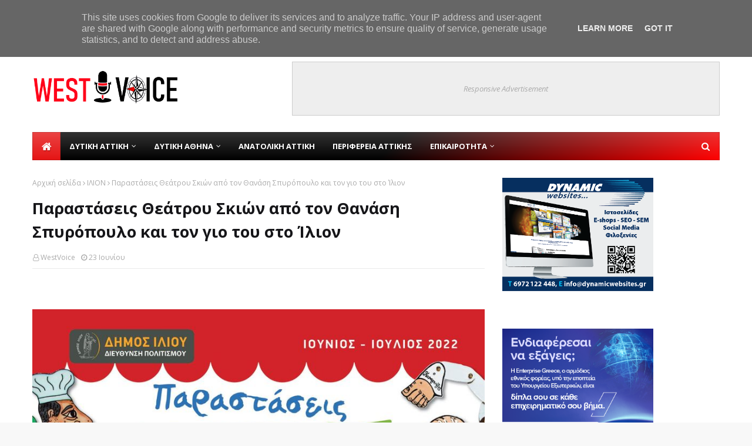

--- FILE ---
content_type: text/javascript; charset=UTF-8
request_url: https://www.westvoice.gr/feeds/posts/default/-/%CE%99%CE%9B%CE%99%CE%9F%CE%9D?alt=json-in-script&max-results=3&callback=jQuery112408763761177877412_1769132068053&_=1769132068054
body_size: 10580
content:
// API callback
jQuery112408763761177877412_1769132068053({"version":"1.0","encoding":"UTF-8","feed":{"xmlns":"http://www.w3.org/2005/Atom","xmlns$openSearch":"http://a9.com/-/spec/opensearchrss/1.0/","xmlns$blogger":"http://schemas.google.com/blogger/2008","xmlns$georss":"http://www.georss.org/georss","xmlns$gd":"http://schemas.google.com/g/2005","xmlns$thr":"http://purl.org/syndication/thread/1.0","id":{"$t":"tag:blogger.com,1999:blog-8925392452905974023"},"updated":{"$t":"2026-01-20T13:15:34.178+02:00"},"category":[{"term":"Δ.ΑΤΤΙΚΗ"},{"term":"Δ.ΑΘΗΝΑ"},{"term":"ΦΥΛΗ"},{"term":"ΠΕΤΡΟΥΠΟΛΗ"},{"term":"ΕΛΕΥΣΙΝΑ"},{"term":"ΚΑΙΡΟΣ"},{"term":"ΑΣΠΡΟΠΥΡΓΟΣ"},{"term":"ΕΠΙΚΑΙΡΟΤΗΤΑ"},{"term":"ΑΙΓΑΛΕΩ"},{"term":"ΑΧΑΡΝΑΙ"},{"term":"ΑΝ.ΑΤΤΙΚΗ"},{"term":"ΑΓΙΟΙ ΑΝΑΡΓΥΡΟΙ"},{"term":"ΙΛΙΟΝ"},{"term":"ΜΑΝΔΡΑ-ΕΙΔΥΛΛΙΑ"},{"term":"ΧΑΪΔΑΡΙ"},{"term":"ΠΕΡΙΦΕΡΕΙΑ"},{"term":"ΠΕΡΙΣΤΕΡΙ"},{"term":"ΜΕΓΑΡΑ"},{"term":"ΕΛΛΑΔΑ"},{"term":"ΜΑΝΔΡΑ"},{"term":"ΩΡΩΠΟΣ"},{"term":"ΕΚΛΟΓΕΣ"},{"term":"ΠΑΙΔΕΙΑ"},{"term":"ΑΓΙΑ ΒΑΡΒΑΡΑ"},{"term":"ΠΑΡΑΠΟΛΙΤΙΚΑ"},{"term":"ΑΘΛΗΤΙΣΜΟΣ"},{"term":"ΠΕΡΙΒΑΛΛΟΝ"},{"term":"ΠΟΛΙΤΙΣΜΟΣ"},{"term":"ΥΓΕΙΑ"},{"term":"ΒΟΡΕΙΑ ΑΤΤΙΚΗ"},{"term":"ΧΡΙΣΤΟΥΓΕΝΝΑ"},{"term":"ΜΑΓΟΥΛΑ"},{"term":"ΚΟΣΜΟΣ"},{"term":"ΤΣΑΝΤΑΛΗ"},{"term":"westvoice"},{"term":"ΕΓΚΛΗΜΑΤΙΚΟΤΗΤΑ"},{"term":"ΚΕΔΕ"},{"term":"ιλ"}],"title":{"type":"text","$t":"West Voice"},"subtitle":{"type":"html","$t":""},"link":[{"rel":"http://schemas.google.com/g/2005#feed","type":"application/atom+xml","href":"https:\/\/www.westvoice.gr\/feeds\/posts\/default"},{"rel":"self","type":"application/atom+xml","href":"https:\/\/www.blogger.com\/feeds\/8925392452905974023\/posts\/default\/-\/%CE%99%CE%9B%CE%99%CE%9F%CE%9D?alt=json-in-script\u0026max-results=3"},{"rel":"alternate","type":"text/html","href":"https:\/\/www.westvoice.gr\/search\/label\/%CE%99%CE%9B%CE%99%CE%9F%CE%9D"},{"rel":"hub","href":"http://pubsubhubbub.appspot.com/"},{"rel":"next","type":"application/atom+xml","href":"https:\/\/www.blogger.com\/feeds\/8925392452905974023\/posts\/default\/-\/%CE%99%CE%9B%CE%99%CE%9F%CE%9D\/-\/%CE%99%CE%9B%CE%99%CE%9F%CE%9D?alt=json-in-script\u0026start-index=4\u0026max-results=3"}],"author":[{"name":{"$t":"WestVoice"},"uri":{"$t":"http:\/\/www.blogger.com\/profile\/12861990187092595172"},"email":{"$t":"noreply@blogger.com"},"gd$image":{"rel":"http://schemas.google.com/g/2005#thumbnail","width":"16","height":"16","src":"https:\/\/img1.blogblog.com\/img\/b16-rounded.gif"}}],"generator":{"version":"7.00","uri":"http://www.blogger.com","$t":"Blogger"},"openSearch$totalResults":{"$t":"391"},"openSearch$startIndex":{"$t":"1"},"openSearch$itemsPerPage":{"$t":"3"},"entry":[{"id":{"$t":"tag:blogger.com,1999:blog-8925392452905974023.post-704720929560893760"},"published":{"$t":"2025-09-24T14:20:00.004+03:00"},"updated":{"$t":"2025-09-24T14:20:48.753+03:00"},"category":[{"scheme":"http://www.blogger.com/atom/ns#","term":"ΙΛΙΟΝ"}],"title":{"type":"text","$t":"Έγινε ερώτηση στη Βουλή η υπολειτουργία σχολείων του Ιλίου "},"content":{"type":"html","$t":"\u003Cp\u003E\u003Cbr \/\u003E\u003C\/p\u003E\u003Cdiv class=\"separator\" style=\"clear: both; text-align: center;\"\u003E\u003Cdiv class=\"separator\" style=\"clear: both; text-align: center;\"\u003E\u003Ca href=\"https:\/\/blogger.googleusercontent.com\/img\/b\/R29vZ2xl\/AVvXsEjKOUX6ULQiuZXHHzm_Myi4yPj1BNkkZAlbU-yNg5nJuOQWIkT5W1QJwahlxD54FcrgTfEyZVVTRZPV8zQQhHF6zITicU9y87j3c9WxU_FfjD_dJYGXAzLLciSIUPvdLUMQ1U0W_b5bqUBSYIpiRLEc6HZHnz-_NsC4ZCH815l0N74RaVC4wcHuvwZRRb4\/s904\/%CE%A7%CF%89%CF%81%CE%AF%CF%82%20%CF%84%CE%AF%CF%84%CE%BB%CE%BF.png\" imageanchor=\"1\" style=\"margin-left: 1em; margin-right: 1em;\"\u003E\u003Cimg border=\"0\" data-original-height=\"484\" data-original-width=\"904\" src=\"https:\/\/blogger.googleusercontent.com\/img\/b\/R29vZ2xl\/AVvXsEjKOUX6ULQiuZXHHzm_Myi4yPj1BNkkZAlbU-yNg5nJuOQWIkT5W1QJwahlxD54FcrgTfEyZVVTRZPV8zQQhHF6zITicU9y87j3c9WxU_FfjD_dJYGXAzLLciSIUPvdLUMQ1U0W_b5bqUBSYIpiRLEc6HZHnz-_NsC4ZCH815l0N74RaVC4wcHuvwZRRb4\/s16000\/%CE%A7%CF%89%CF%81%CE%AF%CF%82%20%CF%84%CE%AF%CF%84%CE%BB%CE%BF.png\" \/\u003E\u003C\/a\u003E\u003C\/div\u003E\u003Cbr \/\u003E\u003Cbr \/\u003E\u003C\/div\u003E\u003Cbr \/\u003E\u003Cp\u003E\u003Cbr \/\u003E\u003C\/p\u003E\u003Cp\u003E\u0026nbsp;\u003Cspan style=\"background-attachment: initial; background-clip: initial; background-image: initial; background-origin: initial; background-position: initial; background-repeat: initial; background-size: initial; border: 0px; box-sizing: border-box; font-family: Arial, sans-serif; font-size: 12pt; margin: 0px; outline: 0px; padding: 0px; text-size-adjust: 100%; vertical-align: baseline;\"\u003EΤα σοβαρά προβλήματα που οδηγούν στην υπολειτουργία ή απειλούν την εύρυθμη λειτουργία των σχολείων του Ιλίου, υπονομεύοντας έτσι το\u0026nbsp;\u003C\/span\u003E\u003Cspan style=\"background-attachment: initial; background-clip: initial; background-image: initial; background-origin: initial; background-position: initial; background-repeat: initial; background-size: initial; border: 0px; box-sizing: border-box; font-family: Arial, sans-serif; font-size: 12pt; margin: 0px; outline: 0px; padding: 0px; text-size-adjust: 100%; vertical-align: baseline;\"\u003Eδικαίωμα των μαθητών σε ισότιμη, δημόσια και ποιοτική εκπαίδευση,\u003C\/span\u003E\u003Cspan style=\"background-attachment: initial; background-clip: initial; background-image: initial; background-origin: initial; background-position: initial; background-repeat: initial; background-size: initial; border: 0px; box-sizing: border-box; font-family: Arial, sans-serif; font-size: 12pt; margin: 0px; outline: 0px; padding: 0px; text-size-adjust: 100%; vertical-align: baseline;\"\u003E\u0026nbsp;φέρνουν στη Βουλή Βουλεύτριες και Βουλευτές του ΣΥΡΙΖΑ-Π.Σ ύστερα από πρωτοβουλία της Ρένας Δούρου. Συγκεκριμένα κατέθεσαν με Αναφορά τους\u0026nbsp;\u003C\/span\u003E\u003Cspan style=\"background-attachment: initial; background-clip: initial; background-image: initial; background-origin: initial; background-position: initial; background-repeat: initial; background-size: initial; border: 0px; box-sizing: border-box; font-family: Arial, sans-serif; font-size: 12pt; margin: 0px; outline: 0px; padding: 0px; text-size-adjust: 100%; vertical-align: baseline;\"\u003Eπρος το Προεδρείο της Βουλής για\u003C\/span\u003E\u003Cspan style=\"background-attachment: initial; background-clip: initial; background-image: initial; background-origin: initial; background-position: initial; background-repeat: initial; background-size: initial; border: 0px; box-sizing: border-box; font-family: Arial, sans-serif; font-size: 12pt; margin: 0px; outline: 0px; padding: 0px; text-size-adjust: 100%; vertical-align: baseline;\"\u003E\u0026nbsp;την Υπουργό Παιδείας, Επιστολή – καταγγελία της Ένωσης Γονέων και Κηδεμόνων Ιλίου σχετικά με τα σοβαρά\u0026nbsp;\u003C\/span\u003E\u003Cspan style=\"background-attachment: initial; background-clip: initial; background-image: initial; background-origin: initial; background-position: initial; background-repeat: initial; background-size: initial; border: 0px; box-sizing: border-box; font-family: Arial, sans-serif; font-size: 12pt; margin: 0px; outline: 0px; padding: 0px; text-size-adjust: 100%; vertical-align: baseline;\"\u003Eπροβλήματα στην Πρωτοβάθμια και Δευτεροβάθμια Εκπαίδευση στο Ίλιον: “λόγω των γενικών ελλείψεων, υπολειτουργούν ή απειλούνται η εύρυθμη λειτουργία και η πλήρης στελέχωση των ολοήμερων τμημάτων της Πρωτοβάθμιας. Αυτό προκαλεί επιπλέον επιβαρύνσεις στις οικογένειες (προγραμματισμός εργασίας γονέων, ασφάλεια και επίβλεψη μαθητών) και υπονομεύει το εκπαιδευτικό έργο που παρέχεται στο ολοήμερο πρόγραμμα”, σημειώνουν.\u003C\/span\u003E\u003C\/p\u003E\u003Cp style=\"background: rgb(255, 255, 255); border: 0px; box-sizing: border-box; color: #666666; font-family: astystd-book, Helvetica, Arial, Lucida, sans-serif; font-size: 14px; margin: 0px; outline: 0px; padding: 0px 0px 1em; text-size-adjust: 100%; vertical-align: baseline;\"\u003E\u003Cspan style=\"background: transparent; border: 0px; box-sizing: border-box; color: black; font-size: 12pt; margin: 0px; outline: 0px; padding: 0px; text-size-adjust: 100%; vertical-align: baseline;\"\u003E\u003Cspan style=\"background: transparent; border: 0px; box-sizing: border-box; font-family: Arial, sans-serif; margin: 0px; outline: 0px; padding: 0px; text-size-adjust: 100%; vertical-align: baseline;\"\u003EΗ Ένωση ζητά την ά\u003C\/span\u003E\u003Cspan style=\"background: transparent; border: 0px; box-sizing: border-box; font-family: Arial, sans-serif; margin: 0px; outline: 0px; padding: 0px; text-size-adjust: 100%; vertical-align: baseline;\"\u003Eμεση κάλυψη όλων των κενών Παράλληλης Στήριξης σε Πρωτοβάθμια και Δευτεροβάθμια, την πλ\u003C\/span\u003E\u003Cspan style=\"background: transparent; border: 0px; box-sizing: border-box; font-family: Arial, sans-serif; margin: 0px; outline: 0px; padding: 0px; text-size-adjust: 100%; vertical-align: baseline;\"\u003Eήρη στελέχωση όλων των ειδικοτήτων και κλάδων σε όλα τα σχολεία του Ιλίου, με προτεραιότητα σε εργαστηριακές ειδικότητες και παράλληλη στήριξη, την αποκατάσταση και εξασφάλιση της λειτουργίας των ολοήμερων τμημάτων μέσω άμεσων προσλήψεων\/τοποθετήσεων, μόνιμες λύσεις: προσλήψεις και οργανικές θέσεις ώστε να σταματήσει το ετήσιο χάος με τις καθυστερήσεις, εγγυήσεις και έγγραφη ενημέρωση για το χρονοδιάγραμμα κάλυψης των κενών, με σαφή αναφορά στα μέτρα που θα λάβετε για τη λειτουργία των ολοήμερων. Ζητούν, τέλος, σ\u003C\/span\u003E\u003Cspan style=\"background: transparent; border: 0px; box-sizing: border-box; font-family: Arial, sans-serif; margin: 0px; outline: 0px; padding: 0px; text-size-adjust: 100%; vertical-align: baseline;\"\u003Eυνάντηση με την ηγεσία του Υπουργείου εντός 10 εργάσιμων ημερών, με συμμετοχή της Ένωσης, για επίσημη ενημέρωση και δέσμευση.\u003C\/span\u003E\u003C\/span\u003E\u003C\/p\u003E\u003Cp align=\"CENTER\" style=\"background: rgb(255, 255, 255); border: 0px; box-sizing: border-box; color: #666666; font-family: astystd-book, Helvetica, Arial, Lucida, sans-serif; font-size: 14px; margin: 0px; outline: 0px; padding: 0px 0px 1em; text-size-adjust: 100%; vertical-align: baseline;\"\u003E\u003Cspan style=\"background: transparent; border: 0px; box-sizing: border-box; color: black; font-size: 14pt; margin: 0px; outline: 0px; padding: 0px; text-size-adjust: 100%; vertical-align: baseline;\"\u003E\u003Cspan style=\"background: transparent; border: 0px; box-sizing: border-box; font-family: Arial, sans-serif; margin: 0px; outline: 0px; padding: 0px; text-size-adjust: 100%; vertical-align: baseline;\"\u003E\u003Cb style=\"background: transparent; border: 0px; box-sizing: border-box; margin: 0px; outline: 0px; padding: 0px; text-size-adjust: 100%; vertical-align: baseline;\"\u003EΑναλυτικά\u003C\/b\u003E\u003C\/span\u003E\u003C\/span\u003E\u003C\/p\u003E\u003Cp align=\"CENTER\" style=\"background: rgb(255, 255, 255); border: 0px; box-sizing: border-box; color: #666666; font-family: astystd-book, Helvetica, Arial, Lucida, sans-serif; font-size: 14px; margin: 0px; outline: 0px; padding: 0px 0px 1em; text-size-adjust: 100%; vertical-align: baseline;\"\u003E\u003Cspan style=\"background: transparent; border: 0px; box-sizing: border-box; color: black; font-size: 12pt; margin: 0px; outline: 0px; padding: 0px; text-size-adjust: 100%; vertical-align: baseline;\"\u003E\u003Cspan style=\"background: transparent; border: 0px; box-sizing: border-box; font-family: Arial, sans-serif; margin: 0px; outline: 0px; padding: 0px; text-size-adjust: 100%; vertical-align: baseline;\"\u003E\u003Cb style=\"background: transparent; border: 0px; box-sizing: border-box; margin: 0px; outline: 0px; padding: 0px; text-size-adjust: 100%; vertical-align: baseline;\"\u003EΠρος το Προεδρείο της Βουλής των Ελλήνων\u003C\/b\u003E\u003C\/span\u003E\u003C\/span\u003E\u003C\/p\u003E\u003Cp align=\"CENTER\" style=\"background: rgb(255, 255, 255); border: 0px; box-sizing: border-box; color: #666666; font-family: astystd-book, Helvetica, Arial, Lucida, sans-serif; font-size: 14px; margin: 0px; outline: 0px; padding: 0px 0px 1em; text-size-adjust: 100%; vertical-align: baseline;\"\u003E\u003Cspan style=\"background: transparent; border: 0px; box-sizing: border-box; color: black; font-size: 12pt; margin: 0px; outline: 0px; padding: 0px; text-size-adjust: 100%; vertical-align: baseline;\"\u003E\u003Cspan style=\"background: transparent; border: 0px; box-sizing: border-box; font-family: Arial, sans-serif; margin: 0px; outline: 0px; padding: 0px; text-size-adjust: 100%; vertical-align: baseline;\"\u003E\u003Cb style=\"background: transparent; border: 0px; box-sizing: border-box; margin: 0px; outline: 0px; padding: 0px; text-size-adjust: 100%; vertical-align: baseline;\"\u003EΑΝΑΦΟΡΑ\u003C\/b\u003E\u003C\/span\u003E\u003C\/span\u003E\u003C\/p\u003E\u003Cp align=\"CENTER\" style=\"background: rgb(255, 255, 255); border: 0px; box-sizing: border-box; color: #666666; font-family: astystd-book, Helvetica, Arial, Lucida, sans-serif; font-size: 14px; margin: 0px; outline: 0px; padding: 0px 0px 1em; text-size-adjust: 100%; vertical-align: baseline;\"\u003E\u003Cspan style=\"background: transparent; border: 0px; box-sizing: border-box; color: black; font-family: Arial, sans-serif; font-size: 12pt; margin: 0px; outline: 0px; padding: 0px; text-size-adjust: 100%; vertical-align: baseline;\"\u003E\u003Cb style=\"background: transparent; border: 0px; box-sizing: border-box; margin: 0px; outline: 0px; padding: 0px; text-size-adjust: 100%; vertical-align: baseline;\"\u003EΓια την Υπουργό Παιδείας, Θρησκευμάτων \u0026amp; Αθλητισμού\u003C\/b\u003E\u003C\/span\u003E\u003C\/p\u003E\u003Cp align=\"CENTER\" style=\"background: rgb(255, 255, 255); border: 0px; box-sizing: border-box; color: #666666; font-family: astystd-book, Helvetica, Arial, Lucida, sans-serif; font-size: 14px; margin: 0px; outline: 0px; padding: 0px 0px 1em; text-size-adjust: 100%; vertical-align: baseline;\"\u003E\u003Cspan style=\"background: transparent; border: 0px; box-sizing: border-box; color: black; font-size: 12pt; margin: 0px; outline: 0px; padding: 0px; text-size-adjust: 100%; vertical-align: baseline;\"\u003E\u003Cspan style=\"background: transparent; border: 0px; box-sizing: border-box; font-family: Arial, sans-serif; margin: 0px; outline: 0px; padding: 0px; text-size-adjust: 100%; vertical-align: baseline;\"\u003E\u003Cb style=\"background: transparent; border: 0px; box-sizing: border-box; margin: 0px; outline: 0px; padding: 0px; text-size-adjust: 100%; vertical-align: baseline;\"\u003EΘέμα:\u0026nbsp;\u003C\/b\u003E\u003C\/span\u003E\u003Cspan style=\"background: transparent; border: 0px; box-sizing: border-box; font-family: Arial, sans-serif; margin: 0px; outline: 0px; padding: 0px; text-size-adjust: 100%; vertical-align: baseline;\"\u003E\u003Cb style=\"background: transparent; border: 0px; box-sizing: border-box; margin: 0px; outline: 0px; padding: 0px; text-size-adjust: 100%; vertical-align: baseline;\"\u003Eσοβαρά προβλήματα στην Πρωτοβάθμια και Δευτεροβάθμια Εκπαίδευση\u0026nbsp;\u003C\/b\u003E\u003C\/span\u003E\u003Cspan style=\"background: transparent; border: 0px; box-sizing: border-box; font-family: Arial, sans-serif; margin: 0px; outline: 0px; padding: 0px; text-size-adjust: 100%; vertical-align: baseline;\"\u003E\u003Cspan lang=\"el-GR\" style=\"background: transparent; border: 0px; box-sizing: border-box; margin: 0px; outline: 0px; padding: 0px; text-size-adjust: 100%; vertical-align: baseline;\"\u003E\u003Cb style=\"background: transparent; border: 0px; box-sizing: border-box; margin: 0px; outline: 0px; padding: 0px; text-size-adjust: 100%; vertical-align: baseline;\"\u003Eστο Ίλιον\u003C\/b\u003E\u003C\/span\u003E\u003C\/span\u003E\u003C\/span\u003E\u003C\/p\u003E\u003Cp align=\"CENTER\" style=\"background: rgb(255, 255, 255); border: 0px; box-sizing: border-box; color: #666666; font-family: astystd-book, Helvetica, Arial, Lucida, sans-serif; font-size: 14px; margin: 0px; outline: 0px; padding: 0px 0px 1em; text-size-adjust: 100%; vertical-align: baseline;\"\u003E\u003Cspan style=\"background: transparent; border: 0px; box-sizing: border-box; color: black; font-size: 12pt; margin: 0px; outline: 0px; padding: 0px; text-size-adjust: 100%; vertical-align: baseline;\"\u003E\u003Cspan style=\"background: transparent; border: 0px; box-sizing: border-box; font-family: Arial, sans-serif; margin: 0px; outline: 0px; padding: 0px; text-size-adjust: 100%; vertical-align: baseline;\"\u003E\u003Cb style=\"background: transparent; border: 0px; box-sizing: border-box; margin: 0px; outline: 0px; padding: 0px; text-size-adjust: 100%; vertical-align: baseline;\"\u003EΑνακοίνωση – καταγγελία της Ένωσης Γονέων και Κηδεμόνων Ιλίου\u003C\/b\u003E\u003C\/span\u003E\u003C\/span\u003E\u003C\/p\u003E\u003Cp lang=\"el-GR\" style=\"background: rgb(255, 255, 255); border: 0px; box-sizing: border-box; color: #666666; font-family: astystd-book, Helvetica, Arial, Lucida, sans-serif; font-size: 14px; margin: 0px; outline: 0px; padding: 0px 0px 1em; text-size-adjust: 100%; vertical-align: baseline;\"\u003E\u003Cspan style=\"background: transparent; border: 0px; box-sizing: border-box; color: black; font-size: 12pt; margin: 0px; outline: 0px; padding: 0px; text-size-adjust: 100%; vertical-align: baseline;\"\u003E\u003Cspan style=\"background: transparent; border: 0px; box-sizing: border-box; font-family: \u0026quot;Helvetica Neue\u0026quot;, Arial, sans-serif; margin: 0px; outline: 0px; padding: 0px; text-size-adjust: 100%; vertical-align: baseline;\"\u003E\u003Cspan style=\"background: transparent; border: 0px; box-sizing: border-box; font-family: Arial, sans-serif; margin: 0px; outline: 0px; padding: 0px; text-size-adjust: 100%; vertical-align: baseline;\"\u003EΗ Βουλεύτρια Β2 Δυτικής Αθήνας του ΣΥΡΙΖΑ-ΠΣ Ρένα Δούρου καταθέτει προς την Υπουργό Παιδείας, ανακοίνωση – καταγγελία της\u0026nbsp;\u003C\/span\u003E\u003Cspan style=\"background: transparent; border: 0px; box-sizing: border-box; font-family: Arial, sans-serif; margin: 0px; outline: 0px; padding: 0px; text-size-adjust: 100%; vertical-align: baseline;\"\u003EΈνωσης Γονέων και Κηδεμόνων Ιλίου με την οποία καταγγέλλουν σοβαρά προβλήματα στην Πρωτοβάθμια και Δευτεροβάθμια Εκπαίδευση στα σχολεία του Ιλίου. “Λόγω των γενικών ελλείψεων, υπολειτουργούν ή απειλούνται η εύρυθμη λειτουργία και η πλήρης στελέχωση των ολοήμερων τμημάτων της Πρωτοβάθμιας. Αυτό προκαλεί επιπλέον επιβαρύνσεις στις οικογένειες (προγραμματισμός εργασίας γονέων, ασφάλεια και επίβλεψη μαθητών) και υπονομεύει το εκπαιδευτικό έργο που παρέχεται στο ολοήμερο πρόγραμμα”, σημειώνουν.\u003C\/span\u003E\u003C\/span\u003E\u003C\/span\u003E\u003C\/p\u003E\u003Cp lang=\"el-GR\" style=\"background: rgb(255, 255, 255); border: 0px; box-sizing: border-box; color: #666666; font-family: astystd-book, Helvetica, Arial, Lucida, sans-serif; font-size: 14px; margin: 0px; outline: 0px; padding: 0px 0px 1em; text-size-adjust: 100%; vertical-align: baseline;\"\u003E\u003Cspan style=\"background: transparent; border: 0px; box-sizing: border-box; color: black; font-size: 12pt; margin: 0px; outline: 0px; padding: 0px; text-size-adjust: 100%; vertical-align: baseline;\"\u003E\u003Cspan style=\"background: transparent; border: 0px; box-sizing: border-box; font-family: \u0026quot;Helvetica Neue\u0026quot;, Arial, sans-serif; margin: 0px; outline: 0px; padding: 0px; text-size-adjust: 100%; vertical-align: baseline;\"\u003E\u003Cspan style=\"background: transparent; border: 0px; box-sizing: border-box; font-family: Arial, sans-serif; margin: 0px; outline: 0px; padding: 0px; text-size-adjust: 100%; vertical-align: baseline;\"\u003EΕπισημαίνουν παράλληλα ότι η κατάσταση αυτή που επαναλαμβάνεται κάθε χρονιά “πλήττει βάναυσα το δικαίωμα των μαθητών σε ισότιμη, δημόσια και ποιοτική εκπαίδευση”.\u003C\/span\u003E\u003C\/span\u003E\u003C\/span\u003E\u003C\/p\u003E\u003Cp lang=\"el-GR\" style=\"background: rgb(255, 255, 255); border: 0px; box-sizing: border-box; color: #666666; font-family: astystd-book, Helvetica, Arial, Lucida, sans-serif; font-size: 14px; margin: 0px; outline: 0px; padding: 0px 0px 1em; text-size-adjust: 100%; vertical-align: baseline;\"\u003E\u003Cspan style=\"background: transparent; border: 0px; box-sizing: border-box; color: black; font-size: 12pt; margin: 0px; outline: 0px; padding: 0px; text-size-adjust: 100%; vertical-align: baseline;\"\u003E\u003Cspan style=\"background: transparent; border: 0px; box-sizing: border-box; font-family: \u0026quot;Helvetica Neue\u0026quot;, Arial, sans-serif; margin: 0px; outline: 0px; padding: 0px; text-size-adjust: 100%; vertical-align: baseline;\"\u003E\u003Cspan style=\"background: transparent; border: 0px; box-sizing: border-box; font-family: Arial, sans-serif; margin: 0px; outline: 0px; padding: 0px; text-size-adjust: 100%; vertical-align: baseline;\"\u003EΟι Γονείς του Ιλίου απαιτούν:\u003C\/span\u003E\u003C\/span\u003E\u003C\/span\u003E\u003C\/p\u003E\u003Col style=\"background: rgb(255, 255, 255); border: 0px; box-sizing: border-box; color: #666666; font-family: astystd-book, Helvetica, Arial, Lucida, sans-serif; font-size: 14px; line-height: 26px; list-style-image: initial; list-style-position: inside; margin: 0px; outline: 0px; padding: 0px 0px 23px; text-size-adjust: 100%; vertical-align: baseline;\"\u003E\u003Cli lang=\"el-GR\" style=\"background: transparent; border: 0px; box-sizing: border-box; margin: 0px; outline: 0px; padding: 0px; text-size-adjust: 100%; vertical-align: baseline;\"\u003E\u003Cspan style=\"background: transparent; border: 0px; box-sizing: border-box; color: black; font-size: 12pt; margin: 0px; outline: 0px; padding: 0px; text-size-adjust: 100%; vertical-align: baseline;\"\u003E\u003Cspan style=\"background: transparent; border: 0px; box-sizing: border-box; font-family: \u0026quot;Helvetica Neue\u0026quot;, Arial, sans-serif; margin: 0px; outline: 0px; padding: 0px; text-size-adjust: 100%; vertical-align: baseline;\"\u003E\u003Cspan style=\"background: transparent; border: 0px; box-sizing: border-box; font-family: Arial, sans-serif; margin: 0px; outline: 0px; padding: 0px; text-size-adjust: 100%; vertical-align: baseline;\"\u003EΆμεση κάλυψη όλων των κενών Παράλληλης Στήριξης σε Πρωτοβάθμια και Δευτεροβάθμια\u003C\/span\u003E\u003C\/span\u003E\u003C\/span\u003E\u003C\/li\u003E\u003Cli style=\"background: transparent; border: 0px; box-sizing: border-box; margin: 0px; outline: 0px; padding: 0px; text-size-adjust: 100%; vertical-align: baseline;\"\u003E\u003Cspan style=\"background: transparent; border: 0px; box-sizing: border-box; color: black; font-family: Arial, sans-serif; font-size: 12pt; margin: 0px; outline: 0px; padding: 0px; text-size-adjust: 100%; vertical-align: baseline;\"\u003EΠλήρη στελέχωση όλων των ειδικοτήτων και κλάδων σε όλα τα σχολεία του Ιλίου, με προτεραιότητα σε εργαστηριακές ειδικότητες και παράλληλη στήριξη.\u003C\/span\u003E\u003C\/li\u003E\u003Cli style=\"background: transparent; border: 0px; box-sizing: border-box; margin: 0px; outline: 0px; padding: 0px; text-size-adjust: 100%; vertical-align: baseline;\"\u003E\u003Cspan style=\"background: transparent; border: 0px; box-sizing: border-box; color: black; font-family: Arial, sans-serif; font-size: 12pt; margin: 0px; outline: 0px; padding: 0px; text-size-adjust: 100%; vertical-align: baseline;\"\u003EΑποκατάσταση και εξασφάλιση της λειτουργίας των ολοήμερων τμημάτων μέσω άμεσων προσλήψεων\/τοποθετήσεων ώστε να διαφυλαχθούν τα ωφελήματα του ολοήμερου προγράμματος και η ασφάλεια των μαθητών.\u003C\/span\u003E\u003C\/li\u003E\u003Cli style=\"background: transparent; border: 0px; box-sizing: border-box; margin: 0px; outline: 0px; padding: 0px; text-size-adjust: 100%; vertical-align: baseline;\"\u003E\u003Cspan style=\"background: transparent; border: 0px; box-sizing: border-box; color: black; font-family: Arial, sans-serif; font-size: 12pt; margin: 0px; outline: 0px; padding: 0px; text-size-adjust: 100%; vertical-align: baseline;\"\u003EΜόνιμες λύσεις: προσλήψεις και οργανικές θέσεις ώστε να σταματήσει το ετήσιο χάος με τις καθυστερήσεις.\u003C\/span\u003E\u003C\/li\u003E\u003Cli style=\"background: transparent; border: 0px; box-sizing: border-box; margin: 0px; outline: 0px; padding: 0px; text-size-adjust: 100%; vertical-align: baseline;\"\u003E\u003Cspan style=\"background: transparent; border: 0px; box-sizing: border-box; color: black; font-family: Arial, sans-serif; font-size: 12pt; margin: 0px; outline: 0px; padding: 0px; text-size-adjust: 100%; vertical-align: baseline;\"\u003EΕγγυήσεις και έγγραφη ενημέρωση για το χρονοδιάγραμμα κάλυψης των κενών, με σαφή αναφορά στα μέτρα που θα λάβετε για τη λειτουργία των ολοήμερων.\u003C\/span\u003E\u003C\/li\u003E\u003Cli style=\"background: transparent; border: 0px; box-sizing: border-box; margin: 0px; outline: 0px; padding: 0px; text-size-adjust: 100%; vertical-align: baseline;\"\u003E\u003Cspan style=\"background: transparent; border: 0px; box-sizing: border-box; color: black; font-size: 12pt; margin: 0px; outline: 0px; padding: 0px; text-size-adjust: 100%; vertical-align: baseline;\"\u003E\u003Cspan style=\"background: transparent; border: 0px; box-sizing: border-box; font-family: Arial, sans-serif; margin: 0px; outline: 0px; padding: 0px; text-size-adjust: 100%; vertical-align: baseline;\"\u003EΣυνάντηση με την ηγεσία του Υπουργείου εντός 10 εργάσιμων ημερών, με συμμετοχή της Ένωσης, για επίσημη ενημέρωση και δέσμευση”.\u003C\/span\u003E\u003C\/span\u003E\u003C\/li\u003E\u003C\/ol\u003E\u003Cp align=\"CENTER\" style=\"background: rgb(255, 255, 255); border: 0px; box-sizing: border-box; color: #666666; font-family: astystd-book, Helvetica, Arial, Lucida, sans-serif; font-size: 14px; margin: 0px; outline: 0px; padding: 0px 0px 1em; text-size-adjust: 100%; vertical-align: baseline;\"\u003E\u003Cspan style=\"background: transparent; border: 0px; box-sizing: border-box; color: black; font-family: Arial, sans-serif; font-size: 12pt; margin: 0px; outline: 0px; padding: 0px; text-size-adjust: 100%; vertical-align: baseline;\"\u003E\u003Cb style=\"background: transparent; border: 0px; box-sizing: border-box; margin: 0px; outline: 0px; padding: 0px; text-size-adjust: 100%; vertical-align: baseline;\"\u003EΠαρακαλούμε για την απάντηση και τις δικές σας ενέργειες\u003C\/b\u003E\u003C\/span\u003E\u003C\/p\u003E\u003Cp align=\"CENTER\" style=\"background: rgb(255, 255, 255); border: 0px; box-sizing: border-box; color: #666666; font-family: astystd-book, Helvetica, Arial, Lucida, sans-serif; font-size: 14px; margin: 0px; outline: 0px; padding: 0px 0px 1em; text-size-adjust: 100%; vertical-align: baseline;\"\u003E\u003Cspan style=\"background: transparent; border: 0px; box-sizing: border-box; color: black; font-family: Arial, sans-serif; font-size: 12pt; margin: 0px; outline: 0px; padding: 0px; text-size-adjust: 100%; vertical-align: baseline;\"\u003E\u003Cb style=\"background: transparent; border: 0px; box-sizing: border-box; margin: 0px; outline: 0px; padding: 0px; text-size-adjust: 100%; vertical-align: baseline;\"\u003EΑθήνα,\u0026nbsp;\u003C\/b\u003E\u003Cspan lang=\"en-US\" style=\"background: transparent; border: 0px; box-sizing: border-box; margin: 0px; outline: 0px; padding: 0px; text-size-adjust: 100%; vertical-align: baseline;\"\u003E\u003Cb style=\"background: transparent; border: 0px; box-sizing: border-box; margin: 0px; outline: 0px; padding: 0px; text-size-adjust: 100%; vertical-align: baseline;\"\u003E23\u0026nbsp;\u003C\/b\u003E\u003C\/span\u003E\u003Cb style=\"background: transparent; border: 0px; box-sizing: border-box; margin: 0px; outline: 0px; padding: 0px; text-size-adjust: 100%; vertical-align: baseline;\"\u003E\/ 09 \/ 2025\u003C\/b\u003E\u003C\/span\u003E\u003C\/p\u003E\u003Cp align=\"CENTER\" style=\"background: rgb(255, 255, 255); border: 0px; box-sizing: border-box; color: #666666; font-family: astystd-book, Helvetica, Arial, Lucida, sans-serif; font-size: 14px; margin: 0px; outline: 0px; padding: 0px 0px 1em; text-size-adjust: 100%; vertical-align: baseline;\"\u003E\u003Cspan style=\"background: transparent; border: 0px; box-sizing: border-box; color: black; font-family: Arial, sans-serif; font-size: 12pt; margin: 0px; outline: 0px; padding: 0px; text-size-adjust: 100%; vertical-align: baseline;\"\u003E\u003Cb style=\"background: transparent; border: 0px; box-sizing: border-box; margin: 0px; outline: 0px; padding: 0px; text-size-adjust: 100%; vertical-align: baseline;\"\u003EΟι καταθέτοντες Βουλευτές \u0026amp; Βουλεύτριες\u003C\/b\u003E\u003C\/span\u003E\u003C\/p\u003E\u003Cp align=\"CENTER\" style=\"background: rgb(255, 255, 255); border: 0px; box-sizing: border-box; color: #666666; font-family: astystd-book, Helvetica, Arial, Lucida, sans-serif; font-size: 14px; margin: 0px; outline: 0px; padding: 0px 0px 1em; text-size-adjust: 100%; vertical-align: baseline;\"\u003E\u003Cspan style=\"background: transparent; border: 0px; box-sizing: border-box; color: black; font-family: Arial, sans-serif; font-size: 12pt; margin: 0px; outline: 0px; padding: 0px; text-size-adjust: 100%; vertical-align: baseline;\"\u003E\u003Cb style=\"background: transparent; border: 0px; box-sizing: border-box; margin: 0px; outline: 0px; padding: 0px; text-size-adjust: 100%; vertical-align: baseline;\"\u003EΔούρου Ειρήνη (Ρένα)\u003C\/b\u003E\u003C\/span\u003E\u003C\/p\u003E\u003Cp align=\"CENTER\" style=\"background: rgb(255, 255, 255); border: 0px; box-sizing: border-box; color: #666666; font-family: astystd-book, Helvetica, Arial, Lucida, sans-serif; font-size: 14px; margin: 0px; outline: 0px; padding: 0px 0px 1em; text-size-adjust: 100%; vertical-align: baseline;\"\u003E\u003Cspan style=\"background: transparent; border: 0px; box-sizing: border-box; color: black; font-family: Arial, sans-serif; font-size: 12pt; margin: 0px; outline: 0px; padding: 0px; text-size-adjust: 100%; vertical-align: baseline;\"\u003E\u003Cb style=\"background: transparent; border: 0px; box-sizing: border-box; margin: 0px; outline: 0px; padding: 0px; text-size-adjust: 100%; vertical-align: baseline;\"\u003EΒέττα Καλλιόπη\u003C\/b\u003E\u003C\/span\u003E\u003C\/p\u003E\u003Cp align=\"CENTER\" style=\"background: rgb(255, 255, 255); border: 0px; box-sizing: border-box; color: #666666; font-family: astystd-book, Helvetica, Arial, Lucida, sans-serif; font-size: 14px; margin: 0px; outline: 0px; padding: 0px 0px 1em; text-size-adjust: 100%; vertical-align: baseline;\"\u003E\u003Cspan style=\"background: transparent; border: 0px; box-sizing: border-box; color: black; font-family: Arial, sans-serif; font-size: 12pt; margin: 0px; outline: 0px; padding: 0px; text-size-adjust: 100%; vertical-align: baseline;\"\u003E\u003Cb style=\"background: transparent; border: 0px; box-sizing: border-box; margin: 0px; outline: 0px; padding: 0px; text-size-adjust: 100%; vertical-align: baseline;\"\u003EΜεϊκόπουλος Αλέξανδρος\u003C\/b\u003E\u003C\/span\u003E\u003C\/p\u003E\u003Cp align=\"CENTER\" style=\"background: rgb(255, 255, 255); border: 0px; box-sizing: border-box; color: #666666; font-family: astystd-book, Helvetica, Arial, Lucida, sans-serif; font-size: 14px; margin: 0px; outline: 0px; padding: 0px 0px 1em; text-size-adjust: 100%; vertical-align: baseline;\"\u003E\u003Cspan style=\"background: transparent; border: 0px; box-sizing: border-box; color: black; font-family: Arial, sans-serif; font-size: 12pt; margin: 0px; outline: 0px; padding: 0px; text-size-adjust: 100%; vertical-align: baseline;\"\u003E\u003Cb style=\"background: transparent; border: 0px; box-sizing: border-box; margin: 0px; outline: 0px; padding: 0px; text-size-adjust: 100%; vertical-align: baseline;\"\u003EΜπάρκας Κωνσταντίνος\u003C\/b\u003E\u003C\/span\u003E\u003C\/p\u003E\u003Cp align=\"CENTER\" style=\"background: rgb(255, 255, 255); border: 0px; box-sizing: border-box; color: #666666; font-family: astystd-book, Helvetica, Arial, Lucida, sans-serif; font-size: 14px; margin: 0px; outline: 0px; padding: 0px 0px 1em; text-size-adjust: 100%; vertical-align: baseline;\"\u003E\u003Cspan style=\"background: transparent; border: 0px; box-sizing: border-box; color: black; font-family: Arial, sans-serif; font-size: 12pt; margin: 0px; outline: 0px; padding: 0px; text-size-adjust: 100%; vertical-align: baseline;\"\u003E\u003Cb style=\"background: transparent; border: 0px; box-sizing: border-box; margin: 0px; outline: 0px; padding: 0px; text-size-adjust: 100%; vertical-align: baseline;\"\u003EΠαππάς Νικόλαος\u003C\/b\u003E\u003C\/span\u003E\u003C\/p\u003E\u003Cp align=\"CENTER\" style=\"background: rgb(255, 255, 255); border: 0px; box-sizing: border-box; color: #666666; font-family: astystd-book, Helvetica, Arial, Lucida, sans-serif; font-size: 14px; margin: 0px; outline: 0px; padding: 0px 0px 1em; text-size-adjust: 100%; vertical-align: baseline;\"\u003E\u003Cspan style=\"background: transparent; border: 0px; box-sizing: border-box; color: black; font-family: Arial, sans-serif; font-size: 12pt; margin: 0px; outline: 0px; padding: 0px; text-size-adjust: 100%; vertical-align: baseline;\"\u003E\u003Cb style=\"background: transparent; border: 0px; box-sizing: border-box; margin: 0px; outline: 0px; padding: 0px; text-size-adjust: 100%; vertical-align: baseline;\"\u003EΤσαπανίδου Παρθένα (Πόπη)\u003C\/b\u003E\u003C\/span\u003E\u003C\/p\u003E\u003Cp align=\"CENTER\" style=\"background: rgb(255, 255, 255); border: 0px; box-sizing: border-box; color: #666666; font-family: astystd-book, Helvetica, Arial, Lucida, sans-serif; font-size: 14px; margin: 0px; outline: 0px; padding: 0px 0px 1em; text-size-adjust: 100%; vertical-align: baseline;\"\u003E\u003C\/p\u003E\u003Cp align=\"CENTER\" style=\"background: rgb(255, 255, 255); border: 0px; box-sizing: border-box; color: #666666; font-family: astystd-book, Helvetica, Arial, Lucida, sans-serif; font-size: 14px; margin: 0px; outline: 0px; padding: 0px 0px 1em; text-size-adjust: 100%; vertical-align: baseline;\"\u003E\u003Cspan style=\"background: transparent; border: 0px; box-sizing: border-box; color: black; font-size: 14pt; margin: 0px; outline: 0px; padding: 0px; text-size-adjust: 100%; vertical-align: baseline;\"\u003E\u003Cb style=\"background: transparent; border: 0px; box-sizing: border-box; margin: 0px; outline: 0px; padding: 0px; text-size-adjust: 100%; vertical-align: baseline;\"\u003EΕπιστολή διαμαρτυρίας της Ένωσης Γονέων και Κηδεμόνων Ιλίου προς το Υπουργείο Παιδείας\u003C\/b\u003E\u003C\/span\u003E\u003C\/p\u003E\u003Ch1 class=\"western\" style=\"background: rgb(255, 255, 255); border: 0px; box-sizing: border-box; color: #333333; font-family: astystd-bold, Helvetica, Arial, Lucida, sans-serif; font-size: 30px; font-weight: 500; line-height: 1em; margin: 0px; outline: 0px; padding: 0px 0px 10px; text-size-adjust: 100%; vertical-align: baseline;\"\u003E\u003Cspan style=\"background: transparent; border: 0px; box-sizing: border-box; color: black; font-size: 12pt; margin: 0px; outline: 0px; padding: 0px; text-size-adjust: 100%; vertical-align: baseline;\"\u003EΘΕΜΑ: Αγανάκτηση γονέων για τις ελλείψεις στην Παράλληλη Στήριξη, στη στελέχωση όλων των ειδικοτήτων και στη λειτουργία των ολοήμερων τμημάτων σε Πρωτοβάθμια και Δευτεροβάθμια Εκπαίδευση στα σχολεία του Ιλίου\u003C\/span\u003E\u003C\/h1\u003E\u003Cp style=\"background: rgb(255, 255, 255); border: 0px; box-sizing: border-box; color: #666666; font-family: astystd-book, Helvetica, Arial, Lucida, sans-serif; font-size: 14px; margin: 0px; outline: 0px; padding: 0px 0px 1em; text-size-adjust: 100%; vertical-align: baseline;\"\u003E\u003Cspan style=\"background: transparent; border: 0px; box-sizing: border-box; color: black; font-size: 12pt; margin: 0px; outline: 0px; padding: 0px; text-size-adjust: 100%; vertical-align: baseline;\"\u003EΑξιότιμη κα Υπουργέ\u003C\/span\u003E\u003C\/p\u003E\u003Cp style=\"background: rgb(255, 255, 255); border: 0px; box-sizing: border-box; color: #666666; font-family: astystd-book, Helvetica, Arial, Lucida, sans-serif; font-size: 14px; margin: 0px; outline: 0px; padding: 0px 0px 1em; text-size-adjust: 100%; vertical-align: baseline;\"\u003E\u003Cspan style=\"background: transparent; border: 0px; box-sizing: border-box; color: black; font-size: 12pt; margin: 0px; outline: 0px; padding: 0px; text-size-adjust: 100%; vertical-align: baseline;\"\u003EΗ Ένωση Γονέων και Κηδεμόνων Ιλίου εκφράζει την έντονη αγανάκτηση και οργή των γονέων για την απαράδεκτη κατάσταση που επικρατεί στα σχολεία της περιοχής μας, τόσο στην Πρωτοβάθμια όσο και στη Δευτεροβάθμια Εκπαίδευση.\u003C\/span\u003E\u003C\/p\u003E\u003Cp style=\"background: rgb(255, 255, 255); border: 0px; box-sizing: border-box; color: #666666; font-family: astystd-book, Helvetica, Arial, Lucida, sans-serif; font-size: 14px; margin: 0px; outline: 0px; padding: 0px 0px 1em; text-size-adjust: 100%; vertical-align: baseline;\"\u003E\u003Cspan style=\"background: transparent; border: 0px; box-sizing: border-box; color: black; font-size: 12pt; margin: 0px; outline: 0px; padding: 0px; text-size-adjust: 100%; vertical-align: baseline;\"\u003EΗ σχολική χρονιά έχει ήδη ξεκινήσει και όμως: Παραμένουν σοβαρά κενά στην Παράλληλη Στήριξη, με αποτέλεσμα μαθητές που έχουν ανάγκη εξατομικευμένης εκπαιδευτικής βοήθειας να μένουν χωρίς\u003C\/span\u003E\u003C\/p\u003E\u003Cp style=\"background: rgb(255, 255, 255); border: 0px; box-sizing: border-box; color: #666666; font-family: astystd-book, Helvetica, Arial, Lucida, sans-serif; font-size: 14px; margin: 0px; outline: 0px; padding: 0px 0px 1em; text-size-adjust: 100%; vertical-align: baseline;\"\u003E\u003Cspan style=\"background: transparent; border: 0px; box-sizing: border-box; color: black; font-size: 12pt; margin: 0px; outline: 0px; padding: 0px; text-size-adjust: 100%; vertical-align: baseline;\"\u003Eυποστήριξη. Με το μοτίβο αυτό ακυρώνεται η λειτουργία και ο ρόλος του ΚΕΔΑΣΥ καθώς σχολεία προχωρούν παράτυπα σε μεσοβέζικες λύσεις και μια δασκάλα καλύπτει δυο και τρία παιδιά!\u003C\/span\u003E\u003C\/p\u003E\u003Cp style=\"background: rgb(255, 255, 255); border: 0px; box-sizing: border-box; color: #666666; font-family: astystd-book, Helvetica, Arial, Lucida, sans-serif; font-size: 14px; margin: 0px; outline: 0px; padding: 0px 0px 1em; text-size-adjust: 100%; vertical-align: baseline;\"\u003E\u003Cspan style=\"background: transparent; border: 0px; box-sizing: border-box; color: black; font-size: 12pt; margin: 0px; outline: 0px; padding: 0px; text-size-adjust: 100%; vertical-align: baseline;\"\u003EΣημαντικές ειδικότητες και κλάδοι (δάσκαλοι ειδικοτήτων, καθηγητές ξένων γλωσσών, μουσικής, πληροφορικής, γυμναστές, εργαστηριακοί, τεχνολογικοί τομείς κ.ά.) δεν έχουν ακόμη καλυφθεί, με συνέπεια τα παιδιά μας να στερούνται πολύτιμα μαθήματα.\u003C\/span\u003E\u003C\/p\u003E\u003Cp style=\"background: rgb(255, 255, 255); border: 0px; box-sizing: border-box; color: #666666; font-family: astystd-book, Helvetica, Arial, Lucida, sans-serif; font-size: 14px; margin: 0px; outline: 0px; padding: 0px 0px 1em; text-size-adjust: 100%; vertical-align: baseline;\"\u003E\u003Cspan style=\"background: transparent; border: 0px; box-sizing: border-box; color: black; font-size: 12pt; margin: 0px; outline: 0px; padding: 0px; text-size-adjust: 100%; vertical-align: baseline;\"\u003EΛόγω των γενικών ελλείψεων, υπολειτουργούν ή απειλούνται η εύρυθμη λειτουργία και η πλήρης στελέχωση των ολοήμερων τμημάτων της Πρωτοβάθμιας. Αυτό προκαλεί επιπλέον επιβαρύνσεις στις οικογένειες (προγραμματισμός εργασίας γονέων, ασφάλεια και επίβλεψη μαθητών) και υπονομεύει το εκπαιδευτικό έργο που παρέχεται στο ολοήμερο πρόγραμμα.\u003C\/span\u003E\u003C\/p\u003E\u003Cp style=\"background: rgb(255, 255, 255); border: 0px; box-sizing: border-box; color: #666666; font-family: astystd-book, Helvetica, Arial, Lucida, sans-serif; font-size: 14px; margin: 0px; outline: 0px; padding: 0px 0px 1em; text-size-adjust: 100%; vertical-align: baseline;\"\u003E\u003Cspan style=\"background: transparent; border: 0px; box-sizing: border-box; color: black; font-size: 12pt; margin: 0px; outline: 0px; padding: 0px; text-size-adjust: 100%; vertical-align: baseline;\"\u003EΗ κατάσταση αυτή δεν είναι τυχαία ούτε μεμονωμένη· αποτελεί επαναλαμβανόμενο μοτίβο κάθε σχολικής χρονιάς, το οποίο πλήττει βάναυσα το δικαίωμα των μαθητών σε ισότιμη, δημόσια και ποιοτική εκπαίδευση.\u003C\/span\u003E\u003C\/p\u003E\u003Cp style=\"background: rgb(255, 255, 255); border: 0px; box-sizing: border-box; color: #666666; font-family: astystd-book, Helvetica, Arial, Lucida, sans-serif; font-size: 14px; margin: 0px; outline: 0px; padding: 0px 0px 1em; text-size-adjust: 100%; vertical-align: baseline;\"\u003E\u003Cspan style=\"background: transparent; border: 0px; box-sizing: border-box; color: black; font-size: 12pt; margin: 0px; outline: 0px; padding: 0px; text-size-adjust: 100%; vertical-align: baseline;\"\u003EΟι γονείς έχουν φτάσει στα όρια της υπομονής τους. Δεν ανεχόμαστε άλλη κοροϊδία με υποσχέσεις και μισές λύσεις.\u003C\/span\u003E\u003C\/p\u003E\u003Cp style=\"background: rgb(255, 255, 255); border: 0px; box-sizing: border-box; color: #666666; font-family: astystd-book, Helvetica, Arial, Lucida, sans-serif; font-size: 14px; margin: 0px; outline: 0px; padding: 0px 0px 1em; text-size-adjust: 100%; vertical-align: baseline;\"\u003E\u003Cspan style=\"background: transparent; border: 0px; box-sizing: border-box; color: black; font-size: 12pt; margin: 0px; outline: 0px; padding: 0px; text-size-adjust: 100%; vertical-align: baseline;\"\u003EΑπαιτούμε:\u003C\/span\u003E\u003C\/p\u003E\u003Col style=\"background: rgb(255, 255, 255); border: 0px; box-sizing: border-box; color: #666666; font-family: astystd-book, Helvetica, Arial, Lucida, sans-serif; font-size: 14px; line-height: 26px; list-style-image: initial; list-style-position: inside; margin: 0px; outline: 0px; padding: 0px 0px 23px; text-size-adjust: 100%; vertical-align: baseline;\"\u003E\u003Cli style=\"background: transparent; border: 0px; box-sizing: border-box; margin: 0px; outline: 0px; padding: 0px; text-size-adjust: 100%; vertical-align: baseline;\"\u003E\u003Cspan style=\"background: transparent; border: 0px; box-sizing: border-box; color: black; font-size: 12pt; margin: 0px; outline: 0px; padding: 0px; text-size-adjust: 100%; vertical-align: baseline;\"\u003EΆμεση κάλυψη όλων των κενών Παράλληλης Στήριξης σε Πρωτοβάθμια και Δευτεροβάθμια\u003C\/span\u003E\u003C\/li\u003E\u003Cli style=\"background: transparent; border: 0px; box-sizing: border-box; margin: 0px; outline: 0px; padding: 0px; text-size-adjust: 100%; vertical-align: baseline;\"\u003E\u003Cspan style=\"background: transparent; border: 0px; box-sizing: border-box; color: black; font-size: 12pt; margin: 0px; outline: 0px; padding: 0px; text-size-adjust: 100%; vertical-align: baseline;\"\u003EΠλήρη στελέχωση όλων των ειδικοτήτων και κλάδων σε όλα τα σχολεία του Ιλίου, με προτεραιότητα σε εργαστηριακές ειδικότητες και παράλληλη στήριξη.\u003C\/span\u003E\u003C\/li\u003E\u003Cli style=\"background: transparent; border: 0px; box-sizing: border-box; margin: 0px; outline: 0px; padding: 0px; text-size-adjust: 100%; vertical-align: baseline;\"\u003E\u003Cspan style=\"background: transparent; border: 0px; box-sizing: border-box; color: black; font-size: 12pt; margin: 0px; outline: 0px; padding: 0px; text-size-adjust: 100%; vertical-align: baseline;\"\u003EΑποκατάσταση και εξασφάλιση της λειτουργίας των ολοήμερων τμημάτων μέσω άμεσων προσλήψεων\/τοποθετήσεων ώστε να διαφυλαχθούν τα ωφελήματα του ολοήμερου προγράμματος και η ασφάλεια των μαθητών.\u003C\/span\u003E\u003C\/li\u003E\u003Cli style=\"background: transparent; border: 0px; box-sizing: border-box; margin: 0px; outline: 0px; padding: 0px; text-size-adjust: 100%; vertical-align: baseline;\"\u003E\u003Cspan style=\"background: transparent; border: 0px; box-sizing: border-box; color: black; font-size: 12pt; margin: 0px; outline: 0px; padding: 0px; text-size-adjust: 100%; vertical-align: baseline;\"\u003EΜόνιμες λύσεις: προσλήψεις και οργανικές θέσεις ώστε να σταματήσει το ετήσιο χάος με τις καθυστερήσεις.\u003C\/span\u003E\u003C\/li\u003E\u003Cli style=\"background: transparent; border: 0px; box-sizing: border-box; margin: 0px; outline: 0px; padding: 0px; text-size-adjust: 100%; vertical-align: baseline;\"\u003E\u003Cspan style=\"background: transparent; border: 0px; box-sizing: border-box; color: black; font-size: 12pt; margin: 0px; outline: 0px; padding: 0px; text-size-adjust: 100%; vertical-align: baseline;\"\u003EΕγγυήσεις και έγγραφη ενημέρωση για το χρονοδιάγραμμα κάλυψης των κενών, με σαφή αναφορά στα μέτρα που θα λάβετε για τη λειτουργία των ολοήμερων.\u003C\/span\u003E\u003C\/li\u003E\u003Cli style=\"background: transparent; border: 0px; box-sizing: border-box; margin: 0px; outline: 0px; padding: 0px; text-size-adjust: 100%; vertical-align: baseline;\"\u003E\u003Cspan style=\"background: transparent; border: 0px; box-sizing: border-box; color: black; font-size: 12pt; margin: 0px; outline: 0px; padding: 0px; text-size-adjust: 100%; vertical-align: baseline;\"\u003EΣυνάντηση με την ηγεσία του Υπουργείου εντός 10 εργάσιμων ημερών, με συμμετοχή της Ένωσης, για επίσημη ενημέρωση και δέσμευση.\u003C\/span\u003E\u003C\/li\u003E\u003C\/ol\u003E\u003Cp style=\"background: rgb(255, 255, 255); border: 0px; box-sizing: border-box; color: #666666; font-family: astystd-book, Helvetica, Arial, Lucida, sans-serif; font-size: 14px; margin: 0px; outline: 0px; padding: 0px 0px 1em; text-size-adjust: 100%; vertical-align: baseline;\"\u003E\u003Cspan style=\"background: transparent; border: 0px; box-sizing: border-box; color: black; font-size: 12pt; margin: 0px; outline: 0px; padding: 0px; text-size-adjust: 100%; vertical-align: baseline;\"\u003EΣας καθιστούμε υπεύθυνους για κάθε συνέπεια που προκαλεί η αδράνεια του Υπουργείου στη μόρφωση, την ψυχολογία και την καθημερινότητα των παιδιών μας.\u003C\/span\u003E\u003C\/p\u003E\u003Cp style=\"background: rgb(255, 255, 255); border: 0px; box-sizing: border-box; color: #666666; font-family: astystd-book, Helvetica, Arial, Lucida, sans-serif; font-size: 14px; margin: 0px; outline: 0px; padding: 0px 0px 1em; text-size-adjust: 100%; vertical-align: baseline;\"\u003E\u003Cspan style=\"background: transparent; border: 0px; box-sizing: border-box; color: black; font-size: 12pt; margin: 0px; outline: 0px; padding: 0px; text-size-adjust: 100%; vertical-align: baseline;\"\u003EΣε περίπτωση μη άμεσης ανταπόκρισης, η Ένωση Γονέων και Κηδεμόνων Ιλίου θα προχωρήσει σε:\u003C\/span\u003E\u003C\/p\u003E\u003Cp style=\"background: rgb(255, 255, 255); border: 0px; box-sizing: border-box; color: #666666; font-family: astystd-book, Helvetica, Arial, Lucida, sans-serif; font-size: 14px; margin: 0px; outline: 0px; padding: 0px 0px 1em; text-size-adjust: 100%; vertical-align: baseline;\"\u003E\u003Cspan style=\"background: transparent; border: 0px; box-sizing: border-box; color: black; font-size: 12pt; margin: 0px; outline: 0px; padding: 0px; text-size-adjust: 100%; vertical-align: baseline;\"\u003Eμαζικές κινητοποιήσεις και διαμαρτυρίες, προσφυγές σε Ανεξάρτητες Αρχές, κάθε νόμιμη ενέργεια για την προάσπιση των δικαιωμάτων των παιδιών μας.\u003C\/span\u003E\u003C\/p\u003E\u003Cp style=\"background: rgb(255, 255, 255); border: 0px; box-sizing: border-box; color: #666666; font-family: astystd-book, Helvetica, Arial, Lucida, sans-serif; font-size: 14px; margin: 0px; outline: 0px; padding: 0px 0px 1em; text-size-adjust: 100%; vertical-align: baseline;\"\u003E\u003Cspan style=\"background: transparent; border: 0px; box-sizing: border-box; color: black; font-size: 12pt; margin: 0px; outline: 0px; padding: 0px; text-size-adjust: 100%; vertical-align: baseline;\"\u003EΤα παιδιά μας δεν είναι αριθμοί ούτε “εκκρεμότητες”. Είναι το μέλλον του τόπου μας, και δεν θα επιτρέψουμε άλλο να θυσιάζεται από την αδιαφορία και την αναλγησία της Πολιτείας.\u003C\/span\u003E\u003C\/p\u003E\u003Cp style=\"background: rgb(255, 255, 255); border: 0px; box-sizing: border-box; color: #666666; font-family: astystd-book, Helvetica, Arial, Lucida, sans-serif; font-size: 14px; margin: 0px; outline: 0px; padding: 0px 0px 1em; text-size-adjust: 100%; vertical-align: baseline;\"\u003E\u003Cspan style=\"background: transparent; border: 0px; box-sizing: border-box; color: black; font-size: 12pt; margin: 0px; outline: 0px; padding: 0px; text-size-adjust: 100%; vertical-align: baseline;\"\u003EΑναμένουμε γραπτή και ουσιαστική απάντηση.\u003C\/span\u003E\u003C\/p\u003E\u003Cp align=\"CENTER\" style=\"background: rgb(255, 255, 255); border: 0px; box-sizing: border-box; color: #666666; font-family: astystd-book, Helvetica, Arial, Lucida, sans-serif; font-size: 14px; margin: 0px; outline: 0px; padding: 0px 0px 1em; text-size-adjust: 100%; vertical-align: baseline;\"\u003E\u003Cspan style=\"background: transparent; border: 0px; box-sizing: border-box; color: black; font-size: 12pt; margin: 0px; outline: 0px; padding: 0px; text-size-adjust: 100%; vertical-align: baseline;\"\u003EΜε εκτίμηση\u003C\/span\u003E\u003C\/p\u003E\u003Cp align=\"CENTER\" style=\"background: rgb(255, 255, 255); border: 0px; box-sizing: border-box; color: #666666; font-family: astystd-book, Helvetica, Arial, Lucida, sans-serif; font-size: 14px; margin: 0px; outline: 0px; padding: 0px 0px 1em; text-size-adjust: 100%; vertical-align: baseline;\"\u003E\u003Cspan style=\"background: transparent; border: 0px; box-sizing: border-box; color: black; font-size: 12pt; margin: 0px; outline: 0px; padding: 0px; text-size-adjust: 100%; vertical-align: baseline;\"\u003E\u003Cb style=\"background: transparent; border: 0px; box-sizing: border-box; margin: 0px; outline: 0px; padding: 0px; text-size-adjust: 100%; vertical-align: baseline;\"\u003EΟ Πρόεδρος\u003C\/b\u003E\u003C\/span\u003E\u003C\/p\u003E\u003Cp align=\"CENTER\" style=\"background: rgb(255, 255, 255); border: 0px; box-sizing: border-box; color: #666666; font-family: astystd-book, Helvetica, Arial, Lucida, sans-serif; font-size: 14px; margin: 0px; outline: 0px; padding: 0px 0px 1em; text-size-adjust: 100%; vertical-align: baseline;\"\u003E\u003Cspan style=\"background: transparent; border: 0px; box-sizing: border-box; color: black; font-size: 12pt; margin: 0px; outline: 0px; padding: 0px; text-size-adjust: 100%; vertical-align: baseline;\"\u003EΣαρτζετάκης Θεόδωρος\u003C\/span\u003E\u003C\/p\u003E\u003Cp align=\"CENTER\" style=\"background: rgb(255, 255, 255); border: 0px; box-sizing: border-box; color: #666666; font-family: astystd-book, Helvetica, Arial, Lucida, sans-serif; font-size: 14px; margin: 0px; outline: 0px; padding: 0px 0px 1em; text-size-adjust: 100%; vertical-align: baseline;\"\u003E\u003Cspan style=\"background: transparent; border: 0px; box-sizing: border-box; color: black; font-size: 12pt; margin: 0px; outline: 0px; padding: 0px; text-size-adjust: 100%; vertical-align: baseline;\"\u003E\u003Cb style=\"background: transparent; border: 0px; box-sizing: border-box; margin: 0px; outline: 0px; padding: 0px; text-size-adjust: 100%; vertical-align: baseline;\"\u003EΗ Γραμματέας\u003C\/b\u003E\u003C\/span\u003E\u003C\/p\u003E\u003Cp align=\"CENTER\" style=\"background: rgb(255, 255, 255); border: 0px; box-sizing: border-box; color: #666666; font-family: astystd-book, Helvetica, Arial, Lucida, sans-serif; font-size: 14px; margin: 0px; outline: 0px; padding: 0px 0px 1em; text-size-adjust: 100%; vertical-align: baseline;\"\u003E\u003Cspan style=\"background: transparent; border: 0px; box-sizing: border-box; color: black; font-size: 12pt; margin: 0px; outline: 0px; padding: 0px; text-size-adjust: 100%; vertical-align: baseline;\"\u003EΠεραματζή Ευαγγελία\u003C\/span\u003E\u003C\/p\u003E"},"link":[{"rel":"replies","type":"application/atom+xml","href":"https:\/\/www.westvoice.gr\/feeds\/704720929560893760\/comments\/default","title":"Σχόλια ανάρτησης"},{"rel":"replies","type":"text/html","href":"https:\/\/www.westvoice.gr\/2025\/09\/blog-post_61.html#comment-form","title":"0 σχόλια"},{"rel":"edit","type":"application/atom+xml","href":"https:\/\/www.blogger.com\/feeds\/8925392452905974023\/posts\/default\/704720929560893760"},{"rel":"self","type":"application/atom+xml","href":"https:\/\/www.blogger.com\/feeds\/8925392452905974023\/posts\/default\/704720929560893760"},{"rel":"alternate","type":"text/html","href":"https:\/\/www.westvoice.gr\/2025\/09\/blog-post_61.html","title":"Έγινε ερώτηση στη Βουλή η υπολειτουργία σχολείων του Ιλίου "}],"author":[{"name":{"$t":"WestVoice"},"uri":{"$t":"http:\/\/www.blogger.com\/profile\/12861990187092595172"},"email":{"$t":"noreply@blogger.com"},"gd$image":{"rel":"http://schemas.google.com/g/2005#thumbnail","width":"16","height":"16","src":"https:\/\/img1.blogblog.com\/img\/b16-rounded.gif"}}],"media$thumbnail":{"xmlns$media":"http://search.yahoo.com/mrss/","url":"https:\/\/blogger.googleusercontent.com\/img\/b\/R29vZ2xl\/AVvXsEjKOUX6ULQiuZXHHzm_Myi4yPj1BNkkZAlbU-yNg5nJuOQWIkT5W1QJwahlxD54FcrgTfEyZVVTRZPV8zQQhHF6zITicU9y87j3c9WxU_FfjD_dJYGXAzLLciSIUPvdLUMQ1U0W_b5bqUBSYIpiRLEc6HZHnz-_NsC4ZCH815l0N74RaVC4wcHuvwZRRb4\/s72-c\/%CE%A7%CF%89%CF%81%CE%AF%CF%82%20%CF%84%CE%AF%CF%84%CE%BB%CE%BF.png","height":"72","width":"72"},"thr$total":{"$t":"0"}},{"id":{"$t":"tag:blogger.com,1999:blog-8925392452905974023.post-3525677719876113667"},"published":{"$t":"2025-09-16T14:48:00.003+03:00"},"updated":{"$t":"2025-09-16T14:48:51.431+03:00"},"category":[{"scheme":"http://www.blogger.com/atom/ns#","term":"ΙΛΙΟΝ"}],"title":{"type":"text","$t":"ΣΥΝΑΝΤΗΣΗ ΤΟΥ ΣΥΛΛΟΓΟΥ ΑΜΕΑ  ΜΕ ΤΗΝ ΔΗΜΑΡΧΟ ΙΛΙΟΥ"},"content":{"type":"html","$t":"\u003Cp\u003E\u0026nbsp;\u003C\/p\u003E\u003Cdiv class=\"separator\" style=\"clear: both; text-align: center;\"\u003E\u003Ca href=\"https:\/\/blogger.googleusercontent.com\/img\/b\/R29vZ2xl\/AVvXsEiQdcv27uLNKYB13R7gvuP1XMRYHeyK1SnrHGKQZvVZNnHTbwpe7iChi33Q0XBGV3lrzUUyrWkAjrD0G1HD0p4TlPVRSOcAp8amBqQKRdqFCi6xSp11VJaGSEKCSJjv02iI6MdL1uhyrqDbtK0-O0bT-sQ2AaXK9vRqYnR5sS1kGULNWw6tnlUrVtkQooE\/s1600\/Dimarxio-Iliou.jpg\" imageanchor=\"1\" style=\"margin-left: 1em; margin-right: 1em;\"\u003E\u003Cimg border=\"0\" data-original-height=\"1166\" data-original-width=\"1600\" src=\"https:\/\/blogger.googleusercontent.com\/img\/b\/R29vZ2xl\/AVvXsEiQdcv27uLNKYB13R7gvuP1XMRYHeyK1SnrHGKQZvVZNnHTbwpe7iChi33Q0XBGV3lrzUUyrWkAjrD0G1HD0p4TlPVRSOcAp8amBqQKRdqFCi6xSp11VJaGSEKCSJjv02iI6MdL1uhyrqDbtK0-O0bT-sQ2AaXK9vRqYnR5sS1kGULNWw6tnlUrVtkQooE\/s16000\/Dimarxio-Iliou.jpg\" \/\u003E\u003C\/a\u003E\u003C\/div\u003E\u003Cbr \/\u003E\u003Cdiv class=\"separator\" style=\"clear: both; text-align: center;\"\u003E\u003Cbr \/\u003E\u003C\/div\u003E\u003Cdiv class=\"separator\" style=\"clear: both; text-align: center;\"\u003E\u003Cbr \/\u003E\u003C\/div\u003E\u003Cdiv class=\"separator\" style=\"clear: both; text-align: center;\"\u003E\u0026nbsp;\u003C\/div\u003E\u003Cbr \/\u003E\u003Cp class=\"MsoNormal\"\u003E\u003Cbr \/\u003E\u003C\/p\u003E\n\n\u003Cp align=\"center\" class=\"MsoNormal\" style=\"text-align: center;\"\u003E\u003Cspan style=\"background: white; color: #222222; font-family: \u0026quot;Arial\u0026quot;,\u0026quot;sans-serif\u0026quot;; font-size: 12.0pt; line-height: 115%;\"\u003EΗ συνάντηση πραγματοποιήθηκε στο Δημαρχείο\nΙλίου την Παρασκευή 12\/9\/25\u003Co:p\u003E\u003C\/o:p\u003E\u003C\/span\u003E\u003C\/p\u003E\n\n\u003Cp class=\"MsoNormal\" style=\"margin-bottom: .0001pt; margin-bottom: 0cm;\"\u003E\u003Cspan style=\"background: white; color: #222222; font-family: \u0026quot;Arial\u0026quot;,\u0026quot;sans-serif\u0026quot;;\"\u003EΣτην\nσυνάντηση συμμετείχε από τον σύλλογο ΑμεΑ Ιλίου\u003Co:p\u003E\u003C\/o:p\u003E\u003C\/span\u003E\u003C\/p\u003E\n\n\u003Cp class=\"MsoNormal\" style=\"margin-bottom: .0001pt; margin-bottom: 0cm;\"\u003E\u003Cspan style=\"background: white; color: #222222; font-family: \u0026quot;Arial\u0026quot;,\u0026quot;sans-serif\u0026quot;;\"\u003E\u003Cspan style=\"mso-spacerun: yes;\"\u003E\u0026nbsp;\u003C\/span\u003Eο Γραμματέας Βασίλης Μπερίτσης\u003Cspan style=\"mso-spacerun: yes;\"\u003E\u0026nbsp; \u003C\/span\u003Eκαι το μέλος Νίκος\u003Cspan style=\"mso-spacerun: yes;\"\u003E\u0026nbsp; \u003C\/span\u003EΓιαννόπουλος.\u0026nbsp;\u003Co:p\u003E\u003C\/o:p\u003E\u003C\/span\u003E\u003C\/p\u003E\n\n\u003Cp class=\"MsoNormal\" style=\"margin-bottom: .0001pt; margin-bottom: 0cm;\"\u003E\u003Cspan style=\"background: white; color: #222222; font-family: \u0026quot;Arial\u0026quot;,\u0026quot;sans-serif\u0026quot;;\"\u003E\u003Cspan style=\"mso-spacerun: yes;\"\u003E\u0026nbsp;\u003C\/span\u003EΑπό τον Δήμο\u003C\/span\u003E\u003Cspan style=\"color: #222222; font-family: \u0026quot;Arial\u0026quot;,\u0026quot;sans-serif\u0026quot;;\"\u003E \u003Cspan style=\"background: white;\"\u003Eοι\u003C\/span\u003E\u003Cbr \/\u003E\n\u003Cspan style=\"background: white;\"\u003E- Ανδριάνα Αλεβίζου Δήμαρχος Ιλίου\u003C\/span\u003E\u003Cbr \/\u003E\n\u003Cspan style=\"background: white;\"\u003E- Αναστασία Παπάζογλου Γενική γραμματέας δήμου\nΙλίου\u0026nbsp;\u003C\/span\u003E\u003Cbr \/\u003E\n\u003Cspan style=\"background: white;\"\u003E- Δημήτρης Κουκουβίνος Πρόεδρος δημοτικού\nσυμβουλίου\u003Cspan style=\"mso-spacerun: yes;\"\u003E\u0026nbsp;\u0026nbsp;\u0026nbsp;\u0026nbsp;\u0026nbsp;\u0026nbsp;\u0026nbsp;\u0026nbsp;\u0026nbsp;\u0026nbsp; \u003C\/span\u003E\u003Cspan style=\"mso-spacerun: yes;\"\u003E\u0026nbsp;\u0026nbsp;\u0026nbsp;\u0026nbsp;\u0026nbsp;\u0026nbsp;\u0026nbsp;\u0026nbsp;\u0026nbsp;\u0026nbsp;\u0026nbsp;\u0026nbsp;\u0026nbsp;\u0026nbsp;\u0026nbsp;\u0026nbsp;\u0026nbsp;\u0026nbsp;\u0026nbsp;\u0026nbsp;\u0026nbsp;\u0026nbsp;\u0026nbsp;\u0026nbsp;\u0026nbsp;\u0026nbsp;\u0026nbsp;\u0026nbsp;\u0026nbsp;\u0026nbsp;\u0026nbsp;\u003C\/span\u003E- Αλεξάνδρα\nΜπαρμπαγιαννη\u0026nbsp;\u003C\/span\u003E \u003Cspan style=\"background: white;\"\u003EΑντιδήμαρχος\nκοινωνικής πολιτικής\u0026nbsp;\u003Co:p\u003E\u003C\/o:p\u003E\u003C\/span\u003E\u003C\/span\u003E\u003C\/p\u003E\n\n\u003Cp class=\"MsoNormal\" style=\"margin-bottom: .0001pt; margin-bottom: 0cm;\"\u003E\u003Cspan style=\"color: #222222; font-family: \u0026quot;Arial\u0026quot;,\u0026quot;sans-serif\u0026quot;;\"\u003E\u003Cbr \/\u003E\n\u003Cspan style=\"background: white;\"\u003EΣυζητήσαμε εκτενώς σε θετικό κλίμα για τα\nπροβλήματα που αντιμετωπίζουμε και\u003C\/span\u003E \u003Cspan style=\"background: white;\"\u003Eεστιάσαμε\nαπό την μεριά μας σε 3 ζητήματα σε πρώτη φάση προκειμένου να δοθεί άμεση λύση.\u003Co:p\u003E\u003C\/o:p\u003E\u003C\/span\u003E\u003C\/span\u003E\u003C\/p\u003E\n\n\u003Cp class=\"MsoNormal\" style=\"margin-bottom: .0001pt; margin-bottom: 0cm;\"\u003E\u003Cspan style=\"color: #222222; font-family: \u0026quot;Arial\u0026quot;,\u0026quot;sans-serif\u0026quot;;\"\u003E\u003Cbr \/\u003E\n\u003Cspan style=\"background: white;\"\u003E1. Για το \u003Cb style=\"mso-bidi-font-weight: normal;\"\u003Eθέμα\nτης προσβασιμότητας\u003C\/b\u003E με έμφαση στην δημιουργία άμεσα 3 θέσεων παρκινγκ\u003Cspan style=\"mso-spacerun: yes;\"\u003E\u0026nbsp; \u003C\/span\u003E\u003C\/span\u003E\u003C\/span\u003E\u003Cspan style=\"color: #222222; font-family: \u0026quot;Arial\u0026quot;,\u0026quot;sans-serif\u0026quot;; font-size: 13.0pt; line-height: 115%; mso-fareast-font-family: \u0026quot;Times New Roman\u0026quot;; mso-fareast-language: EL;\"\u003Eστις \u003C\/span\u003E\u003Ci style=\"mso-bidi-font-style: normal;\"\u003E\u003Cspan style=\"color: #222222; font-family: \u0026quot;Arial\u0026quot;,\u0026quot;sans-serif\u0026quot;; mso-fareast-font-family: \u0026quot;Times New Roman\u0026quot;; mso-fareast-language: EL;\"\u003E( Τράπεζες – εμπορικό\nκέντρο – στο ειρηνοδικείο στη Μανάκι).\u003Co:p\u003E\u003C\/o:p\u003E\u003C\/span\u003E\u003C\/i\u003E\u003C\/p\u003E\n\n\u003Cp class=\"MsoNormal\" style=\"background: white;\"\u003E\u003Cspan style=\"color: #222222; font-family: \u0026quot;Arial\u0026quot;,\u0026quot;sans-serif\u0026quot;; mso-fareast-font-family: \u0026quot;Times New Roman\u0026quot;; mso-fareast-language: EL;\"\u003EΗ Δημοτική αρχή για την\u003Ci style=\"mso-bidi-font-style: normal;\"\u003E \u003C\/i\u003E\u003C\/span\u003E\u003Cspan style=\"color: #222222; font-family: \u0026quot;Arial\u0026quot;,\u0026quot;sans-serif\u0026quot;; font-size: 12.0pt; line-height: 115%; mso-fareast-font-family: \u0026quot;Times New Roman\u0026quot;; mso-fareast-language: EL;\"\u003E\u003Cspan style=\"mso-spacerun: yes;\"\u003E\u0026nbsp;\u003C\/span\u003Eβελτίωση της προσβασιμότητας στο\nκέντρο της πόλης μας ενημέρωσε ότι\u003Cspan style=\"mso-spacerun: yes;\"\u003E\u0026nbsp; \u003C\/span\u003Eέχει\nενταχθεί στο συνολικό έργο ανάπλασης, το οποίο βρίσκεται στο τελικό στάδιο\nέγκρισης. Σε ότι αφορά τις θέσεις στάθμευσης ΑμεΑ, όλες απαιτούν έλεγχο απ την\nτεχνική υπηρεσία και απόφαση Δημοτικού Συμβουλίου. Ωστόσο οι 2 θέσεις στην οδό\nΠρωτεσιλάου και πλησίον των τραπεζών θα εισαχθούν άμεσα προς έγκριση, ενώ η\nθέση στη Μανάκι θα ακολουθήσει σε επόμενο στάδιο.\u003Cspan style=\"mso-spacerun: yes;\"\u003E\u0026nbsp;\u0026nbsp; \u003C\/span\u003E\u003C\/span\u003E\u003Cb\u003E\u003Cu\u003E\u003Cspan style=\"color: #c0504d; font-variant: small-caps; letter-spacing: .25pt; mso-fareast-language: EL; mso-themecolor: accent2;\"\u003E\u003Co:p\u003E\u003C\/o:p\u003E\u003C\/span\u003E\u003C\/u\u003E\u003C\/b\u003E\u003C\/p\u003E\n\n\u003Cp class=\"MsoNormal\" style=\"background: white; line-height: normal; margin-bottom: .0001pt; margin-bottom: 0cm; text-align: justify;\"\u003E\u003Ci style=\"mso-bidi-font-style: normal;\"\u003E\u003Cspan style=\"color: #222222; font-family: \u0026quot;Arial\u0026quot;,\u0026quot;sans-serif\u0026quot;; mso-fareast-font-family: \u0026quot;Times New Roman\u0026quot;; mso-fareast-language: EL;\"\u003E2. \u003C\/span\u003E\u003C\/i\u003E\u003Cspan style=\"font-family: \u0026quot;Arial\u0026quot;,\u0026quot;sans-serif\u0026quot;; font-size: 12.0pt;\"\u003EΓια \u003C\/span\u003E\u003Cb style=\"mso-bidi-font-weight: normal;\"\u003E\u003Cspan style=\"color: #222222; font-family: \u0026quot;Arial\u0026quot;,\u0026quot;sans-serif\u0026quot;; font-size: 12.0pt; mso-fareast-font-family: \u0026quot;Times New Roman\u0026quot;; mso-fareast-language: EL;\"\u003EΤην συμβουλευτική συμμετοχή\u003C\/span\u003E\u003C\/b\u003E\u003Cspan style=\"color: #222222; font-family: \u0026quot;Arial\u0026quot;,\u0026quot;sans-serif\u0026quot;; font-size: 12.0pt; mso-fareast-font-family: \u0026quot;Times New Roman\u0026quot;; mso-fareast-language: EL;\"\u003E δικών μας ανθρώπων\nστην Τεχνική υπηρεσία του Δήμου (Πολ. Μηχανικών – τεχνικών) σε κάθε έργο που\nπραγματοποιείτε στο Δήμο, ώστε να εξασφαλίζεται η τήρηση όλων των κανόνων\nσύμφωνα με την νομοθεσία,\u003Cspan style=\"mso-spacerun: yes;\"\u003E\u0026nbsp; \u003C\/span\u003Eκατά την\nσχεδίαση – κατασκευή και παράδοση του έργου, υπήρξε θετική ανταπόκριση και ο\nσύλλογος θα ορίσει δικό του εκπρόσωπο. \u003Co:p\u003E\u003C\/o:p\u003E\u003C\/span\u003E\u003C\/p\u003E\n\n\u003Cp class=\"MsoNormal\" style=\"background: white; line-height: normal; margin-bottom: .0001pt; margin-bottom: 0cm; text-align: justify;\"\u003E\u003Cspan style=\"color: #222222; font-family: \u0026quot;Arial\u0026quot;,\u0026quot;sans-serif\u0026quot;; font-size: 12.0pt; mso-fareast-font-family: \u0026quot;Times New Roman\u0026quot;; mso-fareast-language: EL;\"\u003E\u003Cspan style=\"mso-spacerun: yes;\"\u003E\u0026nbsp;\u0026nbsp;\n\u003C\/span\u003E\u003Ci style=\"mso-bidi-font-style: normal;\"\u003E\u003Cspan style=\"mso-spacerun: yes;\"\u003E\u0026nbsp;\u0026nbsp;\u0026nbsp;\u003C\/span\u003E\u003C\/i\u003E\u003C\/span\u003E\u003Cspan style=\"font-family: \u0026quot;Arial\u0026quot;,\u0026quot;sans-serif\u0026quot;; font-size: 12.0pt;\"\u003E\u003Co:p\u003E\u003C\/o:p\u003E\u003C\/span\u003E\u003C\/p\u003E\n\n\u003Cp class=\"MsoNormal\" style=\"background: white; line-height: normal; margin-bottom: .0001pt; margin-bottom: 0cm; text-align: justify;\"\u003E\u003Ci style=\"mso-bidi-font-style: normal;\"\u003E\u003Cspan style=\"color: #222222; font-family: \u0026quot;Arial\u0026quot;,\u0026quot;sans-serif\u0026quot;; font-size: 12.0pt; mso-fareast-font-family: \u0026quot;Times New Roman\u0026quot;; mso-fareast-language: EL;\"\u003E3. Για το \u003C\/span\u003E\u003C\/i\u003E\u003Cb style=\"mso-bidi-font-weight: normal;\"\u003E\u003Cspan style=\"color: #222222; font-family: \u0026quot;Arial\u0026quot;,\u0026quot;sans-serif\u0026quot;; font-size: 12.0pt; mso-fareast-font-family: \u0026quot;Times New Roman\u0026quot;; mso-fareast-language: EL;\"\u003EΕιδικό παιχνίδι\n(κούνια)\u003C\/span\u003E\u003C\/b\u003E\u003Cspan style=\"color: #222222; font-family: \u0026quot;Arial\u0026quot;,\u0026quot;sans-serif\u0026quot;; font-size: 12.0pt; mso-fareast-font-family: \u0026quot;Times New Roman\u0026quot;; mso-fareast-language: EL;\"\u003E για τους μικρούς μας φίλους, ενταγμένο σε μια παιδική χαρά με ελεύθερη\nπρόσβαση, για να μην τρέχουν οι γονείς σε άλλες περιοχές αλλά\u003Cb style=\"mso-bidi-font-weight: normal;\"\u003E\u003Ci style=\"mso-bidi-font-style: normal;\"\u003E να\nγίνει ο Δήμος μας σημείο αναφοράς στην Δυτική Αθήνα\u003C\/i\u003E\u003C\/b\u003E, η απάντηση ήταν η\nεξής. \u003Co:p\u003E\u003C\/o:p\u003E\u003C\/span\u003E\u003C\/p\u003E\n\n\u003Cp class=\"MsoNormal\" style=\"background: white; line-height: normal; margin-bottom: .0001pt; margin-bottom: 0cm; text-align: justify;\"\u003E\u003Cspan style=\"background: white; color: #222222; font-family: \u0026quot;Arial\u0026quot;,\u0026quot;sans-serif\u0026quot;; font-size: 12.0pt;\"\u003EΣτο πλαίσιο\nτων παρεμβάσεων ανακατασκευής των παιδικών χαρών που βρίσκεται σε εξέλιξη,\nπροβλέπεται η διεύρυνση της δυνατότητας τοποθετήσεις ειδικών οργάνων για παιδιά\nμε αναπηρία. Στόχος να δημιουργηθούν περισσότεροι συμπεριληπτικοί και\nλειτουργικοί χώροι, όπου όλα τα παιδιά, ανεξαρτήτων ικανοτήτων, θα μπορούν να\nσυμμετέχουν στο παιχνίδι με ασφάλεια και ισότιμα. \u003C\/span\u003E\u003Cspan style=\"color: #222222; font-family: \u0026quot;Arial\u0026quot;,\u0026quot;sans-serif\u0026quot;; font-size: 12.0pt; mso-fareast-font-family: \u0026quot;Times New Roman\u0026quot;; mso-fareast-language: EL;\"\u003E\u003Co:p\u003E\u003C\/o:p\u003E\u003C\/span\u003E\u003C\/p\u003E\n\n\u003Cp class=\"MsoNormal\" style=\"background: white; line-height: normal; margin-bottom: .0001pt; margin-bottom: 0cm; text-align: justify;\"\u003E\u003Cspan style=\"color: #222222; font-family: \u0026quot;Arial\u0026quot;,\u0026quot;sans-serif\u0026quot;; font-size: 13.0pt; mso-fareast-font-family: \u0026quot;Times New Roman\u0026quot;; mso-fareast-language: EL;\"\u003E\u003Co:p\u003E\u0026nbsp;\u003C\/o:p\u003E\u003C\/span\u003E\u003C\/p\u003E\n\n\u003Cp class=\"MsoNormal\" style=\"background: white; line-height: normal; margin-bottom: .0001pt; margin-bottom: 0cm; text-align: justify;\"\u003E\u003Cspan style=\"color: #222222; font-family: \u0026quot;Arial\u0026quot;,\u0026quot;sans-serif\u0026quot;; font-size: 13.0pt; mso-fareast-font-family: \u0026quot;Times New Roman\u0026quot;; mso-fareast-language: EL;\"\u003EΘα περιμένουμε την υλοποίηση των\nπαραπάνω, θα ελέγχουμε και θα ενημερώνουμε. . \u003Co:p\u003E\u003C\/o:p\u003E\u003C\/span\u003E\u003C\/p\u003E"},"link":[{"rel":"replies","type":"application/atom+xml","href":"https:\/\/www.westvoice.gr\/feeds\/3525677719876113667\/comments\/default","title":"Σχόλια ανάρτησης"},{"rel":"replies","type":"text/html","href":"https:\/\/www.westvoice.gr\/2025\/09\/blog-post_14.html#comment-form","title":"0 σχόλια"},{"rel":"edit","type":"application/atom+xml","href":"https:\/\/www.blogger.com\/feeds\/8925392452905974023\/posts\/default\/3525677719876113667"},{"rel":"self","type":"application/atom+xml","href":"https:\/\/www.blogger.com\/feeds\/8925392452905974023\/posts\/default\/3525677719876113667"},{"rel":"alternate","type":"text/html","href":"https:\/\/www.westvoice.gr\/2025\/09\/blog-post_14.html","title":"ΣΥΝΑΝΤΗΣΗ ΤΟΥ ΣΥΛΛΟΓΟΥ ΑΜΕΑ  ΜΕ ΤΗΝ ΔΗΜΑΡΧΟ ΙΛΙΟΥ"}],"author":[{"name":{"$t":"WestVoice"},"uri":{"$t":"http:\/\/www.blogger.com\/profile\/12861990187092595172"},"email":{"$t":"noreply@blogger.com"},"gd$image":{"rel":"http://schemas.google.com/g/2005#thumbnail","width":"16","height":"16","src":"https:\/\/img1.blogblog.com\/img\/b16-rounded.gif"}}],"media$thumbnail":{"xmlns$media":"http://search.yahoo.com/mrss/","url":"https:\/\/blogger.googleusercontent.com\/img\/b\/R29vZ2xl\/AVvXsEiQdcv27uLNKYB13R7gvuP1XMRYHeyK1SnrHGKQZvVZNnHTbwpe7iChi33Q0XBGV3lrzUUyrWkAjrD0G1HD0p4TlPVRSOcAp8amBqQKRdqFCi6xSp11VJaGSEKCSJjv02iI6MdL1uhyrqDbtK0-O0bT-sQ2AaXK9vRqYnR5sS1kGULNWw6tnlUrVtkQooE\/s72-c\/Dimarxio-Iliou.jpg","height":"72","width":"72"},"thr$total":{"$t":"0"}},{"id":{"$t":"tag:blogger.com,1999:blog-8925392452905974023.post-4946286579867411453"},"published":{"$t":"2025-09-12T14:50:00.006+03:00"},"updated":{"$t":"2025-09-12T14:50:56.626+03:00"},"category":[{"scheme":"http://www.blogger.com/atom/ns#","term":"ΙΛΙΟΝ"}],"title":{"type":"text","$t":" Ο Σύλλογος «Η Εθνική Εστία»  ανοίγει τις πόρτες του"},"content":{"type":"html","$t":"\u003Cp\u003E\u003C\/p\u003E\u003Cdiv class=\"separator\" style=\"clear: both; text-align: center;\"\u003E\u003Ca href=\"https:\/\/blogger.googleusercontent.com\/img\/b\/R29vZ2xl\/AVvXsEjUwXLsXgkls_wqTF0SaOkh2zVTexrykW5lLAEebSX8E-P3433GJUsE81AJ_vQcQ08FPApxpq1ZddpbRjxjy0vLdhV5pu6Ds25oYi3u5tdTyzrH0qkZdbpK-gLlUkpCtdj178w6OdYtcTatWKESjZfBBnyYsMtNhKejT95Gi81tUF-31VMgdOMixDSr4uM\/s1024\/bb9f7944-b5e3-458c-959d-02c0c24a9365.jpg\" imageanchor=\"1\" style=\"margin-left: 1em; margin-right: 1em;\"\u003E\u003Cimg border=\"0\" data-original-height=\"672\" data-original-width=\"1024\" src=\"https:\/\/blogger.googleusercontent.com\/img\/b\/R29vZ2xl\/AVvXsEjUwXLsXgkls_wqTF0SaOkh2zVTexrykW5lLAEebSX8E-P3433GJUsE81AJ_vQcQ08FPApxpq1ZddpbRjxjy0vLdhV5pu6Ds25oYi3u5tdTyzrH0qkZdbpK-gLlUkpCtdj178w6OdYtcTatWKESjZfBBnyYsMtNhKejT95Gi81tUF-31VMgdOMixDSr4uM\/s16000\/bb9f7944-b5e3-458c-959d-02c0c24a9365.jpg\" \/\u003E\u003C\/a\u003E\u003C\/div\u003E\u003Cbr \/\u003E\u003Cspan style=\"background-color: white;\"\u003E\u003Cbr \/\u003E\u003C\/span\u003E\u003Cp\u003E\u003C\/p\u003E\u003Cp\u003E\u003Cspan style=\"background-color: white;\"\u003E\u003Cbr \/\u003E\u003C\/span\u003E\u003C\/p\u003E\u003Cp\u003E\u003Cspan style=\"background-color: white;\"\u003EΟ\u0026nbsp;\u003Cspan style=\"color: #080809; font-family: \u0026quot;Segoe UI Historic\u0026quot;, \u0026quot;Segoe UI\u0026quot;, Helvetica, Arial, sans-serif; font-size: 15px; white-space-collapse: preserve;\"\u003EΣεπτέμβρης κατέφθασε και ο Εξωραϊστικός Σύλλογος «Η Εθνική Εστία» είναι πανέτοιμος να ανοίξει γι’ άλλη μια φορά τις πόρτες του και να σας καλοδεχτεί μέσα από τις πλούσιες δραστηριότητες του.\u003C\/span\u003E\u003C\/span\u003E\u003C\/p\u003E\u003Cspan style=\"background-color: white; color: #080809; font-family: \u0026quot;Segoe UI Historic\u0026quot;, \u0026quot;Segoe UI\u0026quot;, Helvetica, Arial, sans-serif; font-size: 15px; white-space-collapse: preserve;\"\u003EΜε μεγάλη χαρά και ανυπομονησία σας ενημερώνουμε ότι ξεκινούν οι εγγραφές για τα επιμορφωτικά τμήματα του Συλλόγου μας την Τετάρτη 10 Σεπτεμβρίου  και μέχρι το τέλος του μήνα. \n\nΦέτος και εφόσον συμπληρωθεί ο απαραίτητος αριθμός συμμετεχόντων φιλοδοξούμε να λειτουργήσουν τα παρακάτω τμήματα:\n\n\u003Cul style=\"text-align: left;\"\u003E\u003Cli\u003E\u003Cspan style=\"background-color: white; color: #080809; font-family: \u0026quot;Segoe UI Historic\u0026quot;, \u0026quot;Segoe UI\u0026quot;, Helvetica, Arial, sans-serif; font-size: 15px; white-space-collapse: preserve;\"\u003EΠαραδοσιακοί Χοροί\u003C\/span\u003E\u003C\/li\u003E\u003Cli\u003E\u003Cspan style=\"background-color: white; color: #080809; font-family: \u0026quot;Segoe UI Historic\u0026quot;, \u0026quot;Segoe UI\u0026quot;, Helvetica, Arial, sans-serif; font-size: 15px; white-space-collapse: preserve;\"\u003EΕυρωπαικοί \u0026amp; Latin Χοροί\nOriental\u003C\/span\u003E\u003C\/li\u003E\u003Cli\u003E\u003Cspan style=\"background-color: white; color: #080809; font-family: \u0026quot;Segoe UI Historic\u0026quot;, \u0026quot;Segoe UI\u0026quot;, Helvetica, Arial, sans-serif; font-size: 15px; white-space-collapse: preserve;\"\u003EΛαικοί Χοροί\nΕικαστικά για παιδιά\u003C\/span\u003E\u003C\/li\u003E\u003Cli\u003E\u003Cspan style=\"background-color: white; color: #080809; font-family: \u0026quot;Segoe UI Historic\u0026quot;, \u0026quot;Segoe UI\u0026quot;, Helvetica, Arial, sans-serif; font-size: 15px; white-space-collapse: preserve;\"\u003EΕκμάθηση Μουσικών Οργάνων (Κιθάρα, Αρμόνιο)\nΧορωδία\u003C\/span\u003E\u003C\/li\u003E\u003Cli\u003E\u003Cspan style=\"background-color: white; color: #080809; font-family: \u0026quot;Segoe UI Historic\u0026quot;, \u0026quot;Segoe UI\u0026quot;, Helvetica, Arial, sans-serif; font-size: 15px; white-space-collapse: preserve;\"\u003EΠαιδικό Θεατρικό Παιχνίδι\n\u003C\/span\u003E\u003C\/li\u003E\u003Cli\u003E\u003Cspan style=\"background-color: white; color: #080809; font-family: \u0026quot;Segoe UI Historic\u0026quot;, \u0026quot;Segoe UI\u0026quot;, Helvetica, Arial, sans-serif; font-size: 15px; white-space-collapse: preserve;\"\u003EΘεατρικό Εργαστήρι\u003C\/span\u003E\u003C\/li\u003E\u003C\/ul\u003E\u003Cdiv\u003E\u003Cbr \/\u003E\u003C\/div\u003E\u003C\/span\u003E\u003Cspan style=\"background-color: white; color: #080809; font-family: \u0026quot;Segoe UI Historic\u0026quot;, \u0026quot;Segoe UI\u0026quot;, Helvetica, Arial, sans-serif; font-size: 15px; white-space-collapse: preserve;\"\u003EΌλα τα τμήματα αφορούν παιδιά, ενήλικες, αρχάριους και προχωρημένους, προσαρμοσμένα σε κάθε επίπεδο.  \u003C\/span\u003E\u003Cspan style=\"background-color: white; color: #080809; font-family: \u0026quot;Segoe UI Historic\u0026quot;, \u0026quot;Segoe UI\u0026quot;, Helvetica, Arial, sans-serif; font-size: 15px; white-space-collapse: preserve;\"\u003E\u003Cbr \/\u003E\u003C\/span\u003E\u003Cspan style=\"background-color: white; color: #080809; font-family: \u0026quot;Segoe UI Historic\u0026quot;, \u0026quot;Segoe UI\u0026quot;, Helvetica, Arial, sans-serif; font-size: 15px; white-space-collapse: preserve;\"\u003E\nΑπό τις 29 Σεπτεμβρίου ξεκινούν τα τμήματα ένταξης και η κανονική ροή όλων των μαθημάτων \n\nΆλλη μια χρονιά ξεκινά δυναμικά για την Εστία μας, άλλο ένα ταξίδι στο οποίο σας καλούμε να είσαστε μαζί μας εδώ που οι παρέες δημιουργούν και το μαζί βρίσκει νόημα!\n \n\nΕξωραϊστικός και Πολιτιστικός Σύλλογος Η Εθνική Εστία\n\nΤερψιχόρης 5 Ίλιον | 2114154500 | ethnikiestia@gmail.com\u003C\/span\u003E\u003Cspan style=\"background-color: white; color: #080809; font-family: \u0026quot;Segoe UI Historic\u0026quot;, \u0026quot;Segoe UI\u0026quot;, Helvetica, Arial, sans-serif; font-size: 15px; white-space-collapse: preserve;\"\u003E\u003C\/span\u003E\u003Cspan style=\"background-color: white; color: #080809; font-family: \u0026quot;Segoe UI Historic\u0026quot;, \u0026quot;Segoe UI\u0026quot;, Helvetica, Arial, sans-serif; font-size: 15px; white-space-collapse: preserve;\"\u003E\u003C\/span\u003E\u003Cspan style=\"background-color: white; color: #080809; font-family: \u0026quot;Segoe UI Historic\u0026quot;, \u0026quot;Segoe UI\u0026quot;, Helvetica, Arial, sans-serif; font-size: 15px; white-space-collapse: preserve;\"\u003E\u003C\/span\u003E\u003Cspan style=\"background-color: white; color: #080809; font-family: \u0026quot;Segoe UI Historic\u0026quot;, \u0026quot;Segoe UI\u0026quot;, Helvetica, Arial, sans-serif; font-size: 15px; white-space-collapse: preserve;\"\u003E\u003C\/span\u003E\u003Cdiv\u003E\u003Cspan style=\"background-color: white; color: #080809; font-family: \u0026quot;Segoe UI Historic\u0026quot;, \u0026quot;Segoe UI\u0026quot;, Helvetica, Arial, sans-serif; font-size: 15px; white-space-collapse: preserve;\"\u003E\u003Cbr \/\u003E\u003C\/span\u003E\u003C\/div\u003E\u003Cdiv\u003E\u003Cdiv class=\"separator\" style=\"clear: both; text-align: center;\"\u003E\u003Ca href=\"https:\/\/blogger.googleusercontent.com\/img\/b\/R29vZ2xl\/AVvXsEgHxq26V3EEOStjEBewlkHEXGAAHTNuIfC3h-v80LHCul-Jb5sQOauk4LpVzj8HuBqiXu7M9Oys9AcWVZhcigrtB-vZMw4rzAABVRtgUWC8YUMViDIzAI0x3yHUNLPCGOmrDxqM0SpBQkG8rJBox-N1M2bQiJnj7VqXr8RGkcR3sXK_d0CjciuavlL5fg8\/s2048\/bb9f7944-b5e3-458c-959d-02c0c24a9365.jpg\" imageanchor=\"1\" style=\"margin-left: 1em; margin-right: 1em;\"\u003E\u003Cimg border=\"0\" data-original-height=\"2048\" data-original-width=\"1447\" height=\"640\" src=\"https:\/\/blogger.googleusercontent.com\/img\/b\/R29vZ2xl\/AVvXsEgHxq26V3EEOStjEBewlkHEXGAAHTNuIfC3h-v80LHCul-Jb5sQOauk4LpVzj8HuBqiXu7M9Oys9AcWVZhcigrtB-vZMw4rzAABVRtgUWC8YUMViDIzAI0x3yHUNLPCGOmrDxqM0SpBQkG8rJBox-N1M2bQiJnj7VqXr8RGkcR3sXK_d0CjciuavlL5fg8\/w452-h640\/bb9f7944-b5e3-458c-959d-02c0c24a9365.jpg\" width=\"452\" \/\u003E\u003C\/a\u003E\u003C\/div\u003E\u003Cbr \/\u003E\u003Cspan style=\"background-color: white; color: #080809; font-family: \u0026quot;Segoe UI Historic\u0026quot;, \u0026quot;Segoe UI\u0026quot;, Helvetica, Arial, sans-serif; font-size: 15px; white-space-collapse: preserve;\"\u003E\u003Cbr \/\u003E\u003C\/span\u003E\u003C\/div\u003E"},"link":[{"rel":"replies","type":"application/atom+xml","href":"https:\/\/www.westvoice.gr\/feeds\/4946286579867411453\/comments\/default","title":"Σχόλια ανάρτησης"},{"rel":"replies","type":"text/html","href":"https:\/\/www.westvoice.gr\/2025\/09\/blog-post_24.html#comment-form","title":"0 σχόλια"},{"rel":"edit","type":"application/atom+xml","href":"https:\/\/www.blogger.com\/feeds\/8925392452905974023\/posts\/default\/4946286579867411453"},{"rel":"self","type":"application/atom+xml","href":"https:\/\/www.blogger.com\/feeds\/8925392452905974023\/posts\/default\/4946286579867411453"},{"rel":"alternate","type":"text/html","href":"https:\/\/www.westvoice.gr\/2025\/09\/blog-post_24.html","title":" Ο Σύλλογος «Η Εθνική Εστία»  ανοίγει τις πόρτες του"}],"author":[{"name":{"$t":"WestVoice"},"uri":{"$t":"http:\/\/www.blogger.com\/profile\/12861990187092595172"},"email":{"$t":"noreply@blogger.com"},"gd$image":{"rel":"http://schemas.google.com/g/2005#thumbnail","width":"16","height":"16","src":"https:\/\/img1.blogblog.com\/img\/b16-rounded.gif"}}],"media$thumbnail":{"xmlns$media":"http://search.yahoo.com/mrss/","url":"https:\/\/blogger.googleusercontent.com\/img\/b\/R29vZ2xl\/AVvXsEjUwXLsXgkls_wqTF0SaOkh2zVTexrykW5lLAEebSX8E-P3433GJUsE81AJ_vQcQ08FPApxpq1ZddpbRjxjy0vLdhV5pu6Ds25oYi3u5tdTyzrH0qkZdbpK-gLlUkpCtdj178w6OdYtcTatWKESjZfBBnyYsMtNhKejT95Gi81tUF-31VMgdOMixDSr4uM\/s72-c\/bb9f7944-b5e3-458c-959d-02c0c24a9365.jpg","height":"72","width":"72"},"thr$total":{"$t":"0"}}]}});

--- FILE ---
content_type: text/javascript; charset=UTF-8
request_url: https://www.westvoice.gr/feeds/posts/default?max-results=5&start-index=4&alt=json-in-script&callback=jQuery112408763761177877412_1769132068049&_=1769132068050
body_size: 6440
content:
// API callback
jQuery112408763761177877412_1769132068049({"version":"1.0","encoding":"UTF-8","feed":{"xmlns":"http://www.w3.org/2005/Atom","xmlns$openSearch":"http://a9.com/-/spec/opensearchrss/1.0/","xmlns$blogger":"http://schemas.google.com/blogger/2008","xmlns$georss":"http://www.georss.org/georss","xmlns$gd":"http://schemas.google.com/g/2005","xmlns$thr":"http://purl.org/syndication/thread/1.0","id":{"$t":"tag:blogger.com,1999:blog-8925392452905974023"},"updated":{"$t":"2026-01-20T13:15:34.178+02:00"},"category":[{"term":"Δ.ΑΤΤΙΚΗ"},{"term":"Δ.ΑΘΗΝΑ"},{"term":"ΦΥΛΗ"},{"term":"ΠΕΤΡΟΥΠΟΛΗ"},{"term":"ΕΛΕΥΣΙΝΑ"},{"term":"ΚΑΙΡΟΣ"},{"term":"ΑΣΠΡΟΠΥΡΓΟΣ"},{"term":"ΕΠΙΚΑΙΡΟΤΗΤΑ"},{"term":"ΑΙΓΑΛΕΩ"},{"term":"ΑΧΑΡΝΑΙ"},{"term":"ΑΝ.ΑΤΤΙΚΗ"},{"term":"ΑΓΙΟΙ ΑΝΑΡΓΥΡΟΙ"},{"term":"ΙΛΙΟΝ"},{"term":"ΜΑΝΔΡΑ-ΕΙΔΥΛΛΙΑ"},{"term":"ΧΑΪΔΑΡΙ"},{"term":"ΠΕΡΙΦΕΡΕΙΑ"},{"term":"ΠΕΡΙΣΤΕΡΙ"},{"term":"ΜΕΓΑΡΑ"},{"term":"ΕΛΛΑΔΑ"},{"term":"ΜΑΝΔΡΑ"},{"term":"ΩΡΩΠΟΣ"},{"term":"ΕΚΛΟΓΕΣ"},{"term":"ΠΑΙΔΕΙΑ"},{"term":"ΑΓΙΑ ΒΑΡΒΑΡΑ"},{"term":"ΠΑΡΑΠΟΛΙΤΙΚΑ"},{"term":"ΑΘΛΗΤΙΣΜΟΣ"},{"term":"ΠΕΡΙΒΑΛΛΟΝ"},{"term":"ΠΟΛΙΤΙΣΜΟΣ"},{"term":"ΥΓΕΙΑ"},{"term":"ΒΟΡΕΙΑ ΑΤΤΙΚΗ"},{"term":"ΧΡΙΣΤΟΥΓΕΝΝΑ"},{"term":"ΜΑΓΟΥΛΑ"},{"term":"ΚΟΣΜΟΣ"},{"term":"ΤΣΑΝΤΑΛΗ"},{"term":"westvoice"},{"term":"ΕΓΚΛΗΜΑΤΙΚΟΤΗΤΑ"},{"term":"ΚΕΔΕ"},{"term":"ιλ"}],"title":{"type":"text","$t":"West Voice"},"subtitle":{"type":"html","$t":""},"link":[{"rel":"http://schemas.google.com/g/2005#feed","type":"application/atom+xml","href":"https:\/\/www.westvoice.gr\/feeds\/posts\/default"},{"rel":"self","type":"application/atom+xml","href":"https:\/\/www.blogger.com\/feeds\/8925392452905974023\/posts\/default?alt=json-in-script\u0026start-index=4\u0026max-results=5"},{"rel":"alternate","type":"text/html","href":"https:\/\/www.westvoice.gr\/"},{"rel":"hub","href":"http://pubsubhubbub.appspot.com/"},{"rel":"previous","type":"application/atom+xml","href":"https:\/\/www.blogger.com\/feeds\/8925392452905974023\/posts\/default?alt=json-in-script\u0026start-index=1\u0026max-results=5"},{"rel":"next","type":"application/atom+xml","href":"https:\/\/www.blogger.com\/feeds\/8925392452905974023\/posts\/default?alt=json-in-script\u0026start-index=9\u0026max-results=5"}],"author":[{"name":{"$t":"WestVoice"},"uri":{"$t":"http:\/\/www.blogger.com\/profile\/12861990187092595172"},"email":{"$t":"noreply@blogger.com"},"gd$image":{"rel":"http://schemas.google.com/g/2005#thumbnail","width":"16","height":"16","src":"https:\/\/img1.blogblog.com\/img\/b16-rounded.gif"}}],"generator":{"version":"7.00","uri":"http://www.blogger.com","$t":"Blogger"},"openSearch$totalResults":{"$t":"6907"},"openSearch$startIndex":{"$t":"4"},"openSearch$itemsPerPage":{"$t":"5"},"entry":[{"id":{"$t":"tag:blogger.com,1999:blog-8925392452905974023.post-5937822883422183769"},"published":{"$t":"2025-12-04T01:36:00.000+02:00"},"updated":{"$t":"2025-12-04T01:36:13.960+02:00"},"category":[{"scheme":"http://www.blogger.com/atom/ns#","term":"ΚΑΙΡΟΣ"}],"title":{"type":"text","$t":"Ο καιρός την Πέμπτη 4 Δεκεμβρίου"},"content":{"type":"html","$t":"\u003Cp\u003E\u0026nbsp;\u003C\/p\u003E\u003Cdiv class=\"separator\" style=\"clear: both; text-align: center;\"\u003E\u003Ca href=\"https:\/\/blogger.googleusercontent.com\/img\/b\/R29vZ2xl\/AVvXsEg8imD0t9Blqm6lrYvbAwGpea_TvUtvTXCfuxKWi9M_3g-9dQ85h7otG4kOLhNq4Z55W_k6otpk2Z5txAC-QnY7ir-BXFXL4kbzwFsa4Aas1CVrBfXP1PV35GPzMyJG8MwVGFXmVG0wakGQGzZs0MOQrlkogZ2We03tQCXJrnqAeDHejcNxXrKYR_hRCt0\/s1012\/IMG_4529.jpg\" imageanchor=\"1\" style=\"margin-left: 1em; margin-right: 1em;\"\u003E\u003Cimg border=\"0\" data-original-height=\"759\" data-original-width=\"1012\" src=\"https:\/\/blogger.googleusercontent.com\/img\/b\/R29vZ2xl\/AVvXsEg8imD0t9Blqm6lrYvbAwGpea_TvUtvTXCfuxKWi9M_3g-9dQ85h7otG4kOLhNq4Z55W_k6otpk2Z5txAC-QnY7ir-BXFXL4kbzwFsa4Aas1CVrBfXP1PV35GPzMyJG8MwVGFXmVG0wakGQGzZs0MOQrlkogZ2We03tQCXJrnqAeDHejcNxXrKYR_hRCt0\/s16000\/IMG_4529.jpg\" \/\u003E\u003C\/a\u003E\u003C\/div\u003E\u003Cbr \/\u003E\u003Cp\u003E\u003C\/p\u003E\u003Cp\u003E\u003Cbr \/\u003E\u003C\/p\u003E\u003Cp style=\"background: 0px 0px rgb(255, 255, 255); border: 0px; color: #4e4e4e; font-family: \u0026quot;Open Sans\u0026quot;, sans-serif; font-size: 15px; outline: 0px; padding: 0px; vertical-align: baseline;\"\u003E\u003Cspan face=\"\u0026quot;Open Sans\u0026quot;, sans-serif\" style=\"background: 0px 0px; border: 0px; outline: 0px; padding: 0px; vertical-align: baseline;\"\u003EΠρογνώσεις και εκτιμήσεις για τον καιρό στον δήμο Φυλής αλλά και για το σύνολο του Νομού Αττικής\u0026nbsp; από τον\u003Ca href=\"https:\/\/www.facebook.com\/meteoliosia\" style=\"background: 0px 0px; border: 0px; color: #ec0000; outline: 0px; padding: 0px; text-decoration-line: none; transition: color 0.17s; vertical-align: baseline;\" target=\"_blank\"\u003E\u0026nbsp;\u003C\/a\u003E\u003C\/span\u003E\u003Cb style=\"background: 0px 0px; border: 0px; outline: 0px; padding: 0px; vertical-align: baseline;\"\u003E\u003Ca href=\"https:\/\/www.facebook.com\/meteoliosia\" style=\"background: 0px 0px; border: 0px; color: #ec0000; outline: 0px; padding: 0px; text-decoration-line: none; transition: color 0.17s; vertical-align: baseline;\" target=\"_blank\"\u003EΚωνσταντίνο Τσαρούχα.\u003C\/a\u003E\u003C\/b\u003E\u003C\/p\u003E\u003Cp style=\"background: 0px 0px rgb(255, 255, 255); border: 0px; color: #4e4e4e; font-family: \u0026quot;Open Sans\u0026quot;, sans-serif; font-size: 15px; outline: 0px; padding: 0px; vertical-align: baseline;\"\u003E\u003Cbr \/\u003E\u003C\/p\u003E\u003Cp style=\"background: 0px 0px rgb(255, 255, 255); border: 0px; color: #4e4e4e; font-family: \u0026quot;Open Sans\u0026quot;, sans-serif; font-size: 15px; outline: 0px; padding: 0px; vertical-align: baseline;\"\u003E\u003Ca href=\"https:\/\/zografostrom.gr\/\" style=\"background: 0px 0px; border: 0px; color: #ec0000; outline: 0px; padding: 0px; text-decoration-line: none; transition: color 0.17s; vertical-align: baseline;\"\u003E\u003Cimg alt=\"Click me!\" height=\"151\" src=\"https:\/\/blogger.googleusercontent.com\/img\/b\/R29vZ2xl\/AVvXsEgdR9rxk3fBdRTQiyj-iXTS3cHhkq9m05GGy5HwWYcz63LQkprpmLs-Rk1kkt_XSFBmzWsn6YJ1QpGfsOvmDcQRsWAGazRtNL5_f0jZdHKuePXUG3Ks1konr8WPYyeBLEz6jDv3zcNF-lk32_jCcAB33SViP5U5SMNX4vMsFMt5jnCDuN2cWF9NlL366uUR\/w623-h158\/zografostrom_BusinnesCard.png\" style=\"background: 0px 0px; border: 0px; cursor: pointer; max-width: 100%; outline: 0px; padding: 0px; position: relative; vertical-align: baseline;\" width=\"638\" \/\u003E\u003C\/a\u003E\u003C\/p\u003E\u003Cp style=\"background: 0px 0px rgb(255, 255, 255); border: 0px; color: #4e4e4e; font-family: \u0026quot;Open Sans\u0026quot;, sans-serif; font-size: 15px; outline: 0px; padding: 0px; vertical-align: baseline;\"\u003E\u003Cbr \/\u003E\u003C\/p\u003E\u003Cp style=\"background: 0px 0px rgb(255, 255, 255); border: 0px; outline: 0px; padding: 0px; vertical-align: baseline;\"\u003E\u003Cspan style=\"color: #4e4e4e; font-family: Open Sans, sans-serif;\"\u003E\u003Cspan style=\"font-size: 15px;\"\u003E\u0026nbsp;\u003C\/span\u003E\u003C\/span\u003E\u003C\/p\u003E\u003Cp style=\"background: 0px 0px rgb(255, 255, 255); border: 0px; outline: 0px; padding: 0px; vertical-align: baseline;\"\u003E\u003Cspan style=\"color: #4e4e4e; font-family: Open Sans, sans-serif;\"\u003E\u003Cspan style=\"font-size: 15px;\"\u003E\u0026nbsp;Βροχές από τις πρώτες πρωινές ώρες οι οποίες κατά διαστήματα θα είναι ισχυρές, σήμερα\u0026nbsp;Πέμπτη\u003C\/span\u003E\u003C\/span\u003E\u003Cspan style=\"color: #4e4e4e; font-family: \u0026quot;Open Sans\u0026quot;, sans-serif; font-size: 15px;\"\u003E.\u003C\/span\u003E\u003C\/p\u003E\u003Cp style=\"background: 0px 0px rgb(255, 255, 255); border: 0px; outline: 0px; padding: 0px; vertical-align: baseline;\"\u003E\u003Cspan style=\"color: #4e4e4e; font-family: Open Sans, sans-serif;\"\u003E\u003Cspan style=\"font-size: 15px;\"\u003EΑργά το βράδυ και κυρίως προς τα ξημερώματα της Παρασκευής θα φαινόμενα θα αποκτήσουν έντονο χαρακτήρα ικανά να δημιουργήσουν πλημμυρικά επεισόδια.\u003C\/span\u003E\u003C\/span\u003E\u003C\/p\u003E\u003Cp style=\"background: 0px 0px rgb(255, 255, 255); border: 0px; outline: 0px; padding: 0px; vertical-align: baseline;\"\u003E\u003Cspan style=\"color: #4e4e4e; font-family: Open Sans, sans-serif;\"\u003E\u003Cspan style=\"font-size: 15px;\"\u003EΝοτιοανατολικοί άνεμοι 4-6 μποφόρ.\u003C\/span\u003E\u003C\/span\u003E\u003C\/p\u003E\u003Cp style=\"background: 0px 0px rgb(255, 255, 255); border: 0px; outline: 0px; padding: 0px; vertical-align: baseline;\"\u003E\u003Cspan style=\"color: #4e4e4e; font-family: Open Sans, sans-serif;\"\u003E\u003Cspan style=\"font-size: 15px;\"\u003EΗ θερμοκρασία θα προσεγγίσει τους\u0026nbsp;\u003C\/span\u003E\u003C\/span\u003E\u003C\/p\u003E\u003Cp style=\"background: 0px 0px rgb(255, 255, 255); border: 0px; outline: 0px; padding: 0px; vertical-align: baseline;\"\u003E\u003C\/p\u003E\u003Cp\u003E\u003C\/p\u003E\u003Cp\u003E\u003C\/p\u003E\u003Cp\u003E\u003C\/p\u003E\u003Cul style=\"text-align: left;\"\u003E\u003Cli\u003E\u003Cspan style=\"color: #4e4e4e; font-family: Open Sans, sans-serif;\"\u003E\u003Cspan style=\"font-size: 15px;\"\u003E14-16 στη Φυλή και στα Άνω Λιόσια,\u003C\/span\u003E\u003C\/span\u003E\u003C\/li\u003E\u003Cli\u003E\u003Cspan style=\"color: #4e4e4e; font-family: Open Sans, sans-serif;\"\u003E\u003Cspan style=\"font-size: 15px;\"\u003E17-18°C στο κέντρο της Αθήνας ,\u003C\/span\u003E\u003C\/span\u003E\u003C\/li\u003E\u003Cli\u003E\u003Cspan style=\"color: #4e4e4e; font-family: Open Sans, sans-serif;\"\u003E\u003Cspan style=\"font-size: 15px;\"\u003E14-15°C στα βόρεια,\u003C\/span\u003E\u003C\/span\u003E\u003C\/li\u003E\u003Cli\u003E\u003Cspan style=\"color: #4e4e4e; font-family: Open Sans, sans-serif;\"\u003E\u003Cspan style=\"font-size: 15px;\"\u003E14-17°C στην δυτική Αττική,\u003C\/span\u003E\u003C\/span\u003E\u003C\/li\u003E\u003Cli\u003E\u003Cspan style=\"color: #4e4e4e; font-family: Open Sans, sans-serif;\"\u003E\u003Cspan style=\"font-size: 15px;\"\u003E16-17°C στην ανατολική και νότια Αττική\u003C\/span\u003E\u003C\/span\u003E\u003C\/li\u003E\u003C\/ul\u003E"},"link":[{"rel":"replies","type":"application/atom+xml","href":"https:\/\/www.westvoice.gr\/feeds\/5937822883422183769\/comments\/default","title":"Σχόλια ανάρτησης"},{"rel":"replies","type":"text/html","href":"https:\/\/www.westvoice.gr\/2025\/12\/4.html#comment-form","title":"0 σχόλια"},{"rel":"edit","type":"application/atom+xml","href":"https:\/\/www.blogger.com\/feeds\/8925392452905974023\/posts\/default\/5937822883422183769"},{"rel":"self","type":"application/atom+xml","href":"https:\/\/www.blogger.com\/feeds\/8925392452905974023\/posts\/default\/5937822883422183769"},{"rel":"alternate","type":"text/html","href":"https:\/\/www.westvoice.gr\/2025\/12\/4.html","title":"Ο καιρός την Πέμπτη 4 Δεκεμβρίου"}],"author":[{"name":{"$t":"WestVoice"},"uri":{"$t":"http:\/\/www.blogger.com\/profile\/12861990187092595172"},"email":{"$t":"noreply@blogger.com"},"gd$image":{"rel":"http://schemas.google.com/g/2005#thumbnail","width":"16","height":"16","src":"https:\/\/img1.blogblog.com\/img\/b16-rounded.gif"}}],"media$thumbnail":{"xmlns$media":"http://search.yahoo.com/mrss/","url":"https:\/\/blogger.googleusercontent.com\/img\/b\/R29vZ2xl\/AVvXsEg8imD0t9Blqm6lrYvbAwGpea_TvUtvTXCfuxKWi9M_3g-9dQ85h7otG4kOLhNq4Z55W_k6otpk2Z5txAC-QnY7ir-BXFXL4kbzwFsa4Aas1CVrBfXP1PV35GPzMyJG8MwVGFXmVG0wakGQGzZs0MOQrlkogZ2We03tQCXJrnqAeDHejcNxXrKYR_hRCt0\/s72-c\/IMG_4529.jpg","height":"72","width":"72"},"thr$total":{"$t":"0"}},{"id":{"$t":"tag:blogger.com,1999:blog-8925392452905974023.post-8887360857891658556"},"published":{"$t":"2025-12-03T18:17:00.003+02:00"},"updated":{"$t":"2025-12-03T18:17:24.565+02:00"},"category":[{"scheme":"http://www.blogger.com/atom/ns#","term":"ΧΑΪΔΑΡΙ"}],"title":{"type":"text","$t":"Δήμος Χαϊδαρίου - Εκδήλωση του για την Παγκόσμια Ημέρα Ατόμων με Αναπηρία"},"content":{"type":"html","$t":"\u003Cp\u003E\u0026nbsp;\u003C\/p\u003E\u003Cdiv class=\"separator\" style=\"clear: both; text-align: center;\"\u003E\u003Ca href=\"https:\/\/blogger.googleusercontent.com\/img\/b\/R29vZ2xl\/AVvXsEju-vE3ocqaCWmhEw3plaMDP-0mpJ5OzSJvqjsUiSW7PwJR8mq9pPRJNSUQbG2InzWXBhUXBgqYU6p2bIju2onyt65rh-VrWjcqoZjuP6a6dWm1kDJ4aC5BpihGKiqXZBgye3evQfHggciqOmAvFxIZK5Fp5dZvfPsBZ2Qq7kalgsBPeZvmes2hW0ichfw\/s1440\/ekdilosi-amea.jpg\" imageanchor=\"1\" style=\"margin-left: 1em; margin-right: 1em;\"\u003E\u003Cimg border=\"0\" data-original-height=\"1440\" data-original-width=\"1017\" src=\"https:\/\/blogger.googleusercontent.com\/img\/b\/R29vZ2xl\/AVvXsEju-vE3ocqaCWmhEw3plaMDP-0mpJ5OzSJvqjsUiSW7PwJR8mq9pPRJNSUQbG2InzWXBhUXBgqYU6p2bIju2onyt65rh-VrWjcqoZjuP6a6dWm1kDJ4aC5BpihGKiqXZBgye3evQfHggciqOmAvFxIZK5Fp5dZvfPsBZ2Qq7kalgsBPeZvmes2hW0ichfw\/s16000\/ekdilosi-amea.jpg\" \/\u003E\u003C\/a\u003E\u003C\/div\u003E\u003Cbr \/\u003E\u003Cp\u003E\u003C\/p\u003E\u003Cp\u003E\u003Cspan style=\"background-color: white; color: #222222; font-family: Arial, Helvetica, sans-serif;\"\u003E«Όλοι διαφορετικοί, όλοι ίσοι». Εκδήλωση του Δήμου Χαϊδαρίου αφιερωμένη\u003C\/span\u003E\u003Cbr style=\"background-color: white; color: #222222; font-family: Arial, Helvetica, sans-serif;\" \/\u003E\u003Cspan style=\"background-color: white; color: #222222; font-family: Arial, Helvetica, sans-serif;\"\u003Eστην Παγκόσμια Ημέρα Ατόμων με Αναπηρία.\u003C\/span\u003E\u003Cbr style=\"background-color: white; color: #222222; font-family: Arial, Helvetica, sans-serif;\" \/\u003E\u003Cbr style=\"background-color: white; color: #222222; font-family: Arial, Helvetica, sans-serif;\" \/\u003E\u003Cspan style=\"background-color: white; color: #222222; font-family: Arial, Helvetica, sans-serif;\"\u003EΗ εκδήλωση θα γίνει την Κυριακή 7 Δεκεμβρίου, στις 11:00, στο 2ο Κλειστό\u003C\/span\u003E\u003Cbr style=\"background-color: white; color: #222222; font-family: Arial, Helvetica, sans-serif;\" \/\u003E\u003Cspan style=\"background-color: white; color: #222222; font-family: Arial, Helvetica, sans-serif;\"\u003EΓυμναστήριο Δήμου Χαϊδαρίου (Αναγεννήσεως και Επαύλεως).\u003C\/span\u003E\u003Cbr style=\"background-color: white; color: #222222; font-family: Arial, Helvetica, sans-serif;\" \/\u003E\u003Cbr style=\"background-color: white; color: #222222; font-family: Arial, Helvetica, sans-serif;\" \/\u003E\u003Cspan style=\"background-color: white; color: #222222; font-family: Arial, Helvetica, sans-serif;\"\u003EΠρόγραμμα εκδήλωσης\u003C\/span\u003E\u003Cbr style=\"background-color: white; color: #222222; font-family: Arial, Helvetica, sans-serif;\" \/\u003E\u003Cbr style=\"background-color: white; color: #222222; font-family: Arial, Helvetica, sans-serif;\" \/\u003E\u003Cspan style=\"background-color: white; color: #222222; font-family: Arial, Helvetica, sans-serif;\"\u003E-Χαιρετισμοί\u003C\/span\u003E\u003Cbr style=\"background-color: white; color: #222222; font-family: Arial, Helvetica, sans-serif;\" \/\u003E\u003Cbr style=\"background-color: white; color: #222222; font-family: Arial, Helvetica, sans-serif;\" \/\u003E\u003Cspan style=\"background-color: white; color: #222222; font-family: Arial, Helvetica, sans-serif;\"\u003E-Αγώνας Goalball για άτομα με προβλήματα όρασης, με τον Αθλητικό Σύλλογο\u003C\/span\u003E\u003Cbr style=\"background-color: white; color: #222222; font-family: Arial, Helvetica, sans-serif;\" \/\u003E\u003Cspan style=\"background-color: white; color: #222222; font-family: Arial, Helvetica, sans-serif;\"\u003EΑμεΑ «Κεραυνός»\u003C\/span\u003E\u003Cbr style=\"background-color: white; color: #222222; font-family: Arial, Helvetica, sans-serif;\" \/\u003E\u003Cbr style=\"background-color: white; color: #222222; font-family: Arial, Helvetica, sans-serif;\" \/\u003E\u003Cspan style=\"background-color: white; color: #222222; font-family: Arial, Helvetica, sans-serif;\"\u003E-Χορευτική παράσταση με αμαξίδιο από την χορευτική ομάδα «La Verita»\u003C\/span\u003E\u003Cbr style=\"background-color: white; color: #222222; font-family: Arial, Helvetica, sans-serif;\" \/\u003E\u003Cbr style=\"background-color: white; color: #222222; font-family: Arial, Helvetica, sans-serif;\" \/\u003E\u003Cspan style=\"background-color: white; color: #222222; font-family: Arial, Helvetica, sans-serif;\"\u003E-Δράσεις από τη δομή ΑμεΑ «Έρεισμα», του Δήμου Χαϊδαρίου\u003C\/span\u003E\u003Cbr style=\"background-color: white; color: #222222; font-family: Arial, Helvetica, sans-serif;\" \/\u003E\u003Cbr style=\"background-color: white; color: #222222; font-family: Arial, Helvetica, sans-serif;\" \/\u003E\u003Cspan style=\"background-color: white; color: #222222; font-family: Arial, Helvetica, sans-serif;\"\u003E-Βραβεύσεις\u003C\/span\u003E\u003C\/p\u003E\u003Cp\u003E\u003Cbr \/\u003E\u003C\/p\u003E"},"link":[{"rel":"replies","type":"application/atom+xml","href":"https:\/\/www.westvoice.gr\/feeds\/8887360857891658556\/comments\/default","title":"Σχόλια ανάρτησης"},{"rel":"replies","type":"text/html","href":"https:\/\/www.westvoice.gr\/2025\/12\/blog-post_3.html#comment-form","title":"0 σχόλια"},{"rel":"edit","type":"application/atom+xml","href":"https:\/\/www.blogger.com\/feeds\/8925392452905974023\/posts\/default\/8887360857891658556"},{"rel":"self","type":"application/atom+xml","href":"https:\/\/www.blogger.com\/feeds\/8925392452905974023\/posts\/default\/8887360857891658556"},{"rel":"alternate","type":"text/html","href":"https:\/\/www.westvoice.gr\/2025\/12\/blog-post_3.html","title":"Δήμος Χαϊδαρίου - Εκδήλωση του για την Παγκόσμια Ημέρα Ατόμων με Αναπηρία"}],"author":[{"name":{"$t":"WestVoice"},"uri":{"$t":"http:\/\/www.blogger.com\/profile\/12861990187092595172"},"email":{"$t":"noreply@blogger.com"},"gd$image":{"rel":"http://schemas.google.com/g/2005#thumbnail","width":"16","height":"16","src":"https:\/\/img1.blogblog.com\/img\/b16-rounded.gif"}}],"media$thumbnail":{"xmlns$media":"http://search.yahoo.com/mrss/","url":"https:\/\/blogger.googleusercontent.com\/img\/b\/R29vZ2xl\/AVvXsEju-vE3ocqaCWmhEw3plaMDP-0mpJ5OzSJvqjsUiSW7PwJR8mq9pPRJNSUQbG2InzWXBhUXBgqYU6p2bIju2onyt65rh-VrWjcqoZjuP6a6dWm1kDJ4aC5BpihGKiqXZBgye3evQfHggciqOmAvFxIZK5Fp5dZvfPsBZ2Qq7kalgsBPeZvmes2hW0ichfw\/s72-c\/ekdilosi-amea.jpg","height":"72","width":"72"},"thr$total":{"$t":"0"}},{"id":{"$t":"tag:blogger.com,1999:blog-8925392452905974023.post-1641842409126134533"},"published":{"$t":"2025-12-03T18:15:00.003+02:00"},"updated":{"$t":"2025-12-03T18:15:38.703+02:00"},"category":[{"scheme":"http://www.blogger.com/atom/ns#","term":"ΑΙΓΑΛΕΩ"}],"title":{"type":"text","$t":"1η Δεκεμβρίου – Παγκόσμια Ημέρα κατά του AIDS"},"content":{"type":"html","$t":"\u003Cp\u003E\u003C\/p\u003E\u003Cdiv class=\"separator\" style=\"clear: both; text-align: center;\"\u003E\u003Ca href=\"https:\/\/blogger.googleusercontent.com\/img\/b\/R29vZ2xl\/AVvXsEjp7Q0wU675lGbDbBllR6aRT-o8DwzoIxw4GU4x9tzOreB9OFfqX6DntO0s4gXZem18QOU-CnbfgOwZq7MDzmpLkKLSiqNVwPnLiDrDl18HKje7bFDPkOwydQtBJuBPRN37YYGLmB8BVAXCWyJVJiJ71d5YYBAiK78sML0P52PCpCWJq6pBWFdPsQSKSQU\/s4000\/1.jpg\" imageanchor=\"1\" style=\"margin-left: 1em; margin-right: 1em;\"\u003E\u003Cimg border=\"0\" data-original-height=\"3000\" data-original-width=\"4000\" src=\"https:\/\/blogger.googleusercontent.com\/img\/b\/R29vZ2xl\/AVvXsEjp7Q0wU675lGbDbBllR6aRT-o8DwzoIxw4GU4x9tzOreB9OFfqX6DntO0s4gXZem18QOU-CnbfgOwZq7MDzmpLkKLSiqNVwPnLiDrDl18HKje7bFDPkOwydQtBJuBPRN37YYGLmB8BVAXCWyJVJiJ71d5YYBAiK78sML0P52PCpCWJq6pBWFdPsQSKSQU\/s16000\/1.jpg\" \/\u003E\u003C\/a\u003E\u003C\/div\u003E\u0026nbsp;\u003Cp\u003E\u003C\/p\u003E\u003Cp\u003E\u003C\/p\u003E\u003Cp class=\"MsoNormal\" style=\"mso-margin-bottom-alt: auto; mso-margin-top-alt: auto; mso-outline-level: 3;\"\u003E\u003Cb\u003E\u003Cspan style=\"font-family: \u0026quot;Calibri\u0026quot;,\u0026quot;sans-serif\u0026quot;; font-size: 14.0pt; mso-fareast-font-family: \u0026quot;Times New Roman\u0026quot;; mso-fareast-language: EL; mso-font-kerning: 0pt;\"\u003EΟ Δήμος Αιγάλεω και η PRAKSIS ένωσαν δυνάμεις για την ενημέρωση, την\nπρόληψη και τον δωρεάν έλεγχο των πολιτών\u003Co:p\u003E\u003C\/o:p\u003E\u003C\/span\u003E\u003C\/b\u003E\u003C\/p\u003E\n\n\u003Cp class=\"MsoNormal\" style=\"mso-margin-bottom-alt: auto; mso-margin-top-alt: auto;\"\u003E\u003Cspan style=\"font-family: \u0026quot;Calibri\u0026quot;,\u0026quot;sans-serif\u0026quot;; font-size: 14.0pt; mso-fareast-font-family: \u0026quot;Times New Roman\u0026quot;; mso-fareast-language: EL; mso-font-kerning: 0pt;\"\u003EΜε αφορμή την\nΠαγκόσμια Ημέρα κατά του AIDS, ο Δήμος Αιγάλεω, σε συνεργασία με την\nΑνθρωπιστική Οργάνωση PRAKSIS, πραγματοποίησαν με επιτυχία δράση ενημέρωσης,\nπρόληψης και δωρεάν εξετάσεων για τον HIV, τις Ηπατίτιδες Β \u0026amp; C και τη\nσύφιλη.\u003Co:p\u003E\u003C\/o:p\u003E\u003C\/span\u003E\u003C\/p\u003E\n\n\u003Cp class=\"MsoNormal\" style=\"mso-margin-bottom-alt: auto; mso-margin-top-alt: auto;\"\u003E\u003Cspan style=\"font-family: \u0026quot;Calibri\u0026quot;,\u0026quot;sans-serif\u0026quot;; font-size: 14.0pt; mso-fareast-font-family: \u0026quot;Times New Roman\u0026quot;; mso-fareast-language: EL; mso-font-kerning: 0pt;\"\u003EΗ κινητή μονάδα\nτης PRAKSIS βρέθηκε τη Δευτέρα 1 Δεκεμβρίου 2025 στον χώρο του Δημαρχείου, από\nτις 10:00 έως τις 13:00, προσφέροντας στους δημότες τη δυνατότητα να υποβληθούν\nσε γρήγορο, ανώνυμο και αξιόπιστο τεστ, σε ένα πλήρως προστατευμένο και ασφαλές\nπεριβάλλον.\u003Co:p\u003E\u003C\/o:p\u003E\u003C\/span\u003E\u003C\/p\u003E\n\n\u003Cp class=\"MsoNormal\" style=\"mso-margin-bottom-alt: auto; mso-margin-top-alt: auto;\"\u003E\u003Cspan style=\"font-family: \u0026quot;Calibri\u0026quot;,\u0026quot;sans-serif\u0026quot;; font-size: 14.0pt; mso-fareast-font-family: \u0026quot;Times New Roman\u0026quot;; mso-fareast-language: EL; mso-font-kerning: 0pt;\"\u003EΚατά τη\nδιάρκεια της δράσης, δεκάδες πολίτες όλων των ηλικιών ανταποκρίθηκαν στο\nκάλεσμα, επιβεβαιώνοντας τη σημασία παρεμβάσεων που προάγουν την υγεία,\nενισχύουν την πρόληψη και συμβάλλουν στην καταπολέμηση του κοινωνικού στίγματος\nγύρω από ζητήματα δημόσιας υγείας.\u003Co:p\u003E\u003C\/o:p\u003E\u003C\/span\u003E\u003C\/p\u003E\n\n\u003Cp class=\"MsoNormal\" style=\"mso-margin-bottom-alt: auto; mso-margin-top-alt: auto;\"\u003E\u003Cspan style=\"font-family: \u0026quot;Calibri\u0026quot;,\u0026quot;sans-serif\u0026quot;; font-size: 14.0pt; mso-fareast-font-family: \u0026quot;Times New Roman\u0026quot;; mso-fareast-language: EL; mso-font-kerning: 0pt;\"\u003EΟ Δήμος Αιγάλεω\nσυνεχίζει να δίνει ιδιαίτερη βαρύτητα σε πρωτοβουλίες που στηρίζουν την\nενημέρωση και την πρόσβαση των πολιτών σε υπηρεσίες πρωτογενούς φροντίδας, με\nστόχο ένα υγιές και προστατευμένο αύριο για όλους.\u003Co:p\u003E\u003C\/o:p\u003E\u003C\/span\u003E\u003C\/p\u003E\n\n\u003Cp class=\"MsoNormal\" style=\"mso-margin-bottom-alt: auto; mso-margin-top-alt: auto;\"\u003E\u003Cspan style=\"font-family: \u0026quot;Calibri\u0026quot;,\u0026quot;sans-serif\u0026quot;; font-size: 14.0pt; mso-fareast-font-family: \u0026quot;Times New Roman\u0026quot;; mso-fareast-language: EL; mso-font-kerning: 0pt;\"\u003EΕυχαριστούμε\nθερμά την PRAKSIS για τη διαχρονική συμβολή της, καθώς και όλους τους δημότες\nπου συμμετείχαν και αγκάλιασαν τη δράση, δίνοντας δύναμη στη συλλογική\nπροσπάθεια για ένα μέλλον με περισσότερη υγεία και ανθρώπινη φροντίδα.\u003Co:p\u003E\u003C\/o:p\u003E\u003C\/span\u003E\u003C\/p\u003E\n\n\u003Cp class=\"MsoNormal\"\u003E\u003Cspan style=\"font-family: \u0026quot;Calibri\u0026quot;,\u0026quot;sans-serif\u0026quot;; mso-bidi-language: AR-SA;\"\u003E\u003Co:p\u003E\u0026nbsp;\u003C\/o:p\u003E\u003C\/span\u003E\u003C\/p\u003E\u003Cbr \/\u003E\u003Cp\u003E\u003C\/p\u003E"},"link":[{"rel":"replies","type":"application/atom+xml","href":"https:\/\/www.westvoice.gr\/feeds\/1641842409126134533\/comments\/default","title":"Σχόλια ανάρτησης"},{"rel":"replies","type":"text/html","href":"https:\/\/www.westvoice.gr\/2025\/12\/1-aids.html#comment-form","title":"0 σχόλια"},{"rel":"edit","type":"application/atom+xml","href":"https:\/\/www.blogger.com\/feeds\/8925392452905974023\/posts\/default\/1641842409126134533"},{"rel":"self","type":"application/atom+xml","href":"https:\/\/www.blogger.com\/feeds\/8925392452905974023\/posts\/default\/1641842409126134533"},{"rel":"alternate","type":"text/html","href":"https:\/\/www.westvoice.gr\/2025\/12\/1-aids.html","title":"1η Δεκεμβρίου – Παγκόσμια Ημέρα κατά του AIDS"}],"author":[{"name":{"$t":"WestVoice"},"uri":{"$t":"http:\/\/www.blogger.com\/profile\/12861990187092595172"},"email":{"$t":"noreply@blogger.com"},"gd$image":{"rel":"http://schemas.google.com/g/2005#thumbnail","width":"16","height":"16","src":"https:\/\/img1.blogblog.com\/img\/b16-rounded.gif"}}],"media$thumbnail":{"xmlns$media":"http://search.yahoo.com/mrss/","url":"https:\/\/blogger.googleusercontent.com\/img\/b\/R29vZ2xl\/AVvXsEjp7Q0wU675lGbDbBllR6aRT-o8DwzoIxw4GU4x9tzOreB9OFfqX6DntO0s4gXZem18QOU-CnbfgOwZq7MDzmpLkKLSiqNVwPnLiDrDl18HKje7bFDPkOwydQtBJuBPRN37YYGLmB8BVAXCWyJVJiJ71d5YYBAiK78sML0P52PCpCWJq6pBWFdPsQSKSQU\/s72-c\/1.jpg","height":"72","width":"72"},"thr$total":{"$t":"0"}},{"id":{"$t":"tag:blogger.com,1999:blog-8925392452905974023.post-1670430926389672537"},"published":{"$t":"2025-12-03T06:58:00.003+02:00"},"updated":{"$t":"2025-12-03T06:58:29.488+02:00"},"category":[{"scheme":"http://www.blogger.com/atom/ns#","term":"ΚΑΙΡΟΣ"}],"title":{"type":"text","$t":"Ο καιρός την Τετάρτη 3 Δεκεμβρίου"},"content":{"type":"html","$t":"\u003Cp\u003E\u0026nbsp;\u003C\/p\u003E\u003Cdiv class=\"separator\" style=\"clear: both; text-align: center;\"\u003E\u003Ca href=\"https:\/\/blogger.googleusercontent.com\/img\/b\/R29vZ2xl\/[base64]\/s1212\/%CE%BA%CE%BF%CF%85%CE%B7%CE%B8%CE%BE%CE%BA%CE%BB.png\" imageanchor=\"1\" style=\"margin-left: 1em; margin-right: 1em;\"\u003E\u003Cimg border=\"0\" data-original-height=\"502\" data-original-width=\"1212\" src=\"https:\/\/blogger.googleusercontent.com\/img\/b\/R29vZ2xl\/[base64]\/s16000\/%CE%BA%CE%BF%CF%85%CE%B7%CE%B8%CE%BE%CE%BA%CE%BB.png\" \/\u003E\u003C\/a\u003E\u003C\/div\u003E\u003Cbr \/\u003E\u003Cp style=\"background: 0px 0px rgb(255, 255, 255); border: 0px; color: #4e4e4e; font-family: \u0026quot;Open Sans\u0026quot;, sans-serif; font-size: 15px; outline: 0px; padding: 0px; vertical-align: baseline;\"\u003E\u003Cspan face=\"\u0026quot;Open Sans\u0026quot;, sans-serif\" style=\"background: 0px 0px; border: 0px; outline: 0px; padding: 0px; vertical-align: baseline;\"\u003EΠρογνώσεις και εκτιμήσεις για τον καιρό στον δήμο Φυλής αλλά και για το σύνολο του Νομού Αττικής\u0026nbsp; από τον\u003Ca href=\"https:\/\/www.facebook.com\/meteoliosia\" style=\"background: 0px 0px; border: 0px; color: #ec0000; outline: 0px; padding: 0px; text-decoration-line: none; transition: color 0.17s; vertical-align: baseline;\" target=\"_blank\"\u003E\u0026nbsp;\u003C\/a\u003E\u003C\/span\u003E\u003Cb style=\"background: 0px 0px; border: 0px; outline: 0px; padding: 0px; vertical-align: baseline;\"\u003E\u003Ca href=\"https:\/\/www.facebook.com\/meteoliosia\" style=\"background: 0px 0px; border: 0px; color: #ec0000; outline: 0px; padding: 0px; text-decoration-line: none; transition: color 0.17s; vertical-align: baseline;\" target=\"_blank\"\u003EΚωνσταντίνο Τσαρούχα.\u003C\/a\u003E\u003C\/b\u003E\u003C\/p\u003E\u003Cp style=\"background: 0px 0px rgb(255, 255, 255); border: 0px; color: #4e4e4e; font-family: \u0026quot;Open Sans\u0026quot;, sans-serif; font-size: 15px; outline: 0px; padding: 0px; vertical-align: baseline;\"\u003E\u003Cbr \/\u003E\u003C\/p\u003E\u003Cp style=\"background: 0px 0px rgb(255, 255, 255); border: 0px; color: #4e4e4e; font-family: \u0026quot;Open Sans\u0026quot;, sans-serif; font-size: 15px; outline: 0px; padding: 0px; vertical-align: baseline;\"\u003E\u003Ca href=\"https:\/\/zografostrom.gr\/\" style=\"background: 0px 0px; border: 0px; color: #ec0000; outline: 0px; padding: 0px; text-decoration-line: none; transition: color 0.17s; vertical-align: baseline;\"\u003E\u003Cimg alt=\"Click me!\" height=\"151\" src=\"https:\/\/blogger.googleusercontent.com\/img\/b\/R29vZ2xl\/AVvXsEgdR9rxk3fBdRTQiyj-iXTS3cHhkq9m05GGy5HwWYcz63LQkprpmLs-Rk1kkt_XSFBmzWsn6YJ1QpGfsOvmDcQRsWAGazRtNL5_f0jZdHKuePXUG3Ks1konr8WPYyeBLEz6jDv3zcNF-lk32_jCcAB33SViP5U5SMNX4vMsFMt5jnCDuN2cWF9NlL366uUR\/w623-h158\/zografostrom_BusinnesCard.png\" style=\"background: 0px 0px; border: 0px; cursor: pointer; max-width: 100%; outline: 0px; padding: 0px; position: relative; vertical-align: baseline;\" width=\"638\" \/\u003E\u003C\/a\u003E\u003C\/p\u003E\u003Cp style=\"background: 0px 0px rgb(255, 255, 255); border: 0px; color: #4e4e4e; font-family: \u0026quot;Open Sans\u0026quot;, sans-serif; font-size: 15px; outline: 0px; padding: 0px; vertical-align: baseline;\"\u003E\u003Cbr \/\u003E\u003C\/p\u003E\u003Cp style=\"background: 0px 0px rgb(255, 255, 255); border: 0px; outline: 0px; padding: 0px; vertical-align: baseline;\"\u003E\u003Cbr \/\u003E\u003C\/p\u003E\u003Cp style=\"background: 0px 0px rgb(255, 255, 255); border: 0px; outline: 0px; padding: 0px; vertical-align: baseline;\"\u003E\u003Cspan style=\"color: #4e4e4e; font-family: Open Sans, sans-serif;\"\u003E\u003Cspan style=\"font-size: 15px;\"\u003EΠιθανότητα για τοπικές βροχές τα ξημερώματα, σήμερα Τετάρτη 03\/1\u003C\/span\u003E\u003C\/span\u003E\u003Cspan style=\"color: #4e4e4e; font-family: \u0026quot;Open Sans\u0026quot;, sans-serif; font-size: 15px;\"\u003E.\u003C\/span\u003E\u003C\/p\u003E\u003Cp style=\"background: 0px 0px rgb(255, 255, 255); border: 0px; outline: 0px; padding: 0px; vertical-align: baseline;\"\u003E\u003Cspan style=\"color: #4e4e4e; font-family: Open Sans, sans-serif;\"\u003E\u003Cspan style=\"font-size: 15px;\"\u003EΣχεδόν νεφελώδης καιρός από τις πρωινές ώρες με βροχές κυρίως από το δεύτερο μισό της ημέρας.\u003C\/span\u003E\u003C\/span\u003E\u003C\/p\u003E\u003Cp style=\"background: 0px 0px rgb(255, 255, 255); border: 0px; outline: 0px; padding: 0px; vertical-align: baseline;\"\u003E\u003Cspan style=\"color: #4e4e4e; font-family: Open Sans, sans-serif;\"\u003E\u003Cspan style=\"font-size: 15px;\"\u003EΟι άνεμοι θα πνέουν μεταβλητοί στα 2-4 μποφόρ.\u003C\/span\u003E\u003C\/span\u003E\u003C\/p\u003E\u003Cp style=\"background: 0px 0px rgb(255, 255, 255); border: 0px; outline: 0px; padding: 0px; vertical-align: baseline;\"\u003E\u003Cspan style=\"color: #4e4e4e; font-family: Open Sans, sans-serif;\"\u003E\u003Cspan style=\"font-size: 15px;\"\u003EΗ θερμοκρασία θα προσεγγίσει τους\u0026nbsp;\u003C\/span\u003E\u003C\/span\u003E\u003C\/p\u003E\u003Cp style=\"background: 0px 0px rgb(255, 255, 255); border: 0px; outline: 0px; padding: 0px; vertical-align: baseline;\"\u003E\u003C\/p\u003E\u003Cp\u003E\u003C\/p\u003E\u003Cp\u003E\u003C\/p\u003E\u003Cp\u003E\u003C\/p\u003E\u003Cul style=\"text-align: left;\"\u003E\u003Cli\u003E\u003Cspan style=\"color: #4e4e4e; font-family: Open Sans, sans-serif;\"\u003E\u003Cspan style=\"font-size: 15px;\"\u003E17-18 στη Φυλή και στα Άνω Λιόσια,\u003C\/span\u003E\u003C\/span\u003E\u003C\/li\u003E\u003Cli\u003E\u003Cspan style=\"color: #4e4e4e; font-family: Open Sans, sans-serif;\"\u003E\u003Cspan style=\"font-size: 15px;\"\u003E19°C στο κέντρο της Αθήνας ,\u003C\/span\u003E\u003C\/span\u003E\u003C\/li\u003E\u003Cli\u003E\u003Cspan style=\"color: #4e4e4e; font-family: Open Sans, sans-serif;\"\u003E\u003Cspan style=\"font-size: 15px;\"\u003E16-18°C στα βόρεια,\u003C\/span\u003E\u003C\/span\u003E\u003C\/li\u003E\u003Cli\u003E\u003Cspan style=\"color: #4e4e4e; font-family: Open Sans, sans-serif;\"\u003E\u003Cspan style=\"font-size: 15px;\"\u003E16-19°C στην δυτική Αττική,\u003C\/span\u003E\u003C\/span\u003E\u003C\/li\u003E\u003Cli\u003E\u003Cspan style=\"color: #4e4e4e; font-family: Open Sans, sans-serif;\"\u003E\u003Cspan style=\"font-size: 15px;\"\u003E17-19°C στην ανατολική και νότια Αττική.\u0026nbsp; \u0026nbsp;\u003C\/span\u003E\u003C\/span\u003E\u003C\/li\u003E\u003C\/ul\u003E"},"link":[{"rel":"replies","type":"application/atom+xml","href":"https:\/\/www.westvoice.gr\/feeds\/1670430926389672537\/comments\/default","title":"Σχόλια ανάρτησης"},{"rel":"replies","type":"text/html","href":"https:\/\/www.westvoice.gr\/2025\/12\/3.html#comment-form","title":"0 σχόλια"},{"rel":"edit","type":"application/atom+xml","href":"https:\/\/www.blogger.com\/feeds\/8925392452905974023\/posts\/default\/1670430926389672537"},{"rel":"self","type":"application/atom+xml","href":"https:\/\/www.blogger.com\/feeds\/8925392452905974023\/posts\/default\/1670430926389672537"},{"rel":"alternate","type":"text/html","href":"https:\/\/www.westvoice.gr\/2025\/12\/3.html","title":"Ο καιρός την Τετάρτη 3 Δεκεμβρίου"}],"author":[{"name":{"$t":"WestVoice"},"uri":{"$t":"http:\/\/www.blogger.com\/profile\/12861990187092595172"},"email":{"$t":"noreply@blogger.com"},"gd$image":{"rel":"http://schemas.google.com/g/2005#thumbnail","width":"16","height":"16","src":"https:\/\/img1.blogblog.com\/img\/b16-rounded.gif"}}],"media$thumbnail":{"xmlns$media":"http://search.yahoo.com/mrss/","url":"https:\/\/blogger.googleusercontent.com\/img\/b\/R29vZ2xl\/[base64]\/s72-c\/%CE%BA%CE%BF%CF%85%CE%B7%CE%B8%CE%BE%CE%BA%CE%BB.png","height":"72","width":"72"},"thr$total":{"$t":"0"}},{"id":{"$t":"tag:blogger.com,1999:blog-8925392452905974023.post-6202126147684712958"},"published":{"$t":"2025-12-02T21:57:00.002+02:00"},"updated":{"$t":"2025-12-02T21:57:24.347+02:00"},"category":[{"scheme":"http://www.blogger.com/atom/ns#","term":"ΧΑΪΔΑΡΙ"}],"title":{"type":"text","$t":"Δήμος Χαϊδαρίου - Φωταγώγηση του Χριστουγεννιάτικου Δέντρου"},"content":{"type":"html","$t":"\u003Cdiv class=\"separator\" style=\"clear: both; text-align: center;\"\u003E\u003Ca href=\"https:\/\/blogger.googleusercontent.com\/img\/b\/R29vZ2xl\/AVvXsEgCX7mKkUmgMPVUsF3k90r9Ex8OmALXsqswj80bEwQnnBEeo4PIkjjc4IPB0U0ravAgb1BUOpy9C5bwhw4vgV8qI0YH1dAEB3PlnzeDUI13ionADvJxRIlXbdjphm56SahyLSV0As3ePSYaFCPxLplIidTHutSaI-ckMowvMOrL_XGHGuq9ukeERKq02Fg\/s1440\/fotagogisi%20(1).jpg\" imageanchor=\"1\" style=\"margin-left: 1em; margin-right: 1em;\"\u003E\u003Cimg border=\"0\" data-original-height=\"1440\" data-original-width=\"1017\" src=\"https:\/\/blogger.googleusercontent.com\/img\/b\/R29vZ2xl\/AVvXsEgCX7mKkUmgMPVUsF3k90r9Ex8OmALXsqswj80bEwQnnBEeo4PIkjjc4IPB0U0ravAgb1BUOpy9C5bwhw4vgV8qI0YH1dAEB3PlnzeDUI13ionADvJxRIlXbdjphm56SahyLSV0As3ePSYaFCPxLplIidTHutSaI-ckMowvMOrL_XGHGuq9ukeERKq02Fg\/s16000\/fotagogisi%20(1).jpg\" \/\u003E\u003C\/a\u003E\u003C\/div\u003E\u003Cbr \/\u003E\u003Cp\u003E\u003Cbr style=\"background-color: white; color: #222222; font-family: Arial, Helvetica, sans-serif; font-size: small;\" \/\u003E\u003Cbr style=\"background-color: white; color: #222222; font-family: Arial, Helvetica, sans-serif; font-size: small;\" \/\u003E\u003Cspan style=\"background-color: white; color: #222222; font-family: Arial, Helvetica, sans-serif;\"\u003EΤο Σάββατο 6 Δεκεμβρίου, στην Πλατεία Δημαρχείου, ο\u003C\/span\u003E\u003Cspan style=\"background-color: white; color: #222222; font-family: Arial, Helvetica, sans-serif;\"\u003E\u0026nbsp;Δήμος Χαϊδαρίου φωταγωγεί το Χριστουγεννιάτικο Δέντρο!\u003C\/span\u003E\u003Cbr style=\"background-color: white; color: #222222; font-family: Arial, Helvetica, sans-serif;\" \/\u003E\u003Cbr style=\"background-color: white; color: #222222; font-family: Arial, Helvetica, sans-serif;\" \/\u003E\u003Cspan style=\"background-color: white; color: #222222; font-family: Arial, Helvetica, sans-serif;\"\u003E\u003Cb\u003E\u003Cspan style=\"font-size: medium;\"\u003EΑναλυτικά το πρόγραμμα\u003C\/span\u003E\u003C\/b\u003E\u003C\/span\u003E\u003Cbr style=\"background-color: white; color: #222222; font-family: Arial, Helvetica, sans-serif;\" \/\u003E\u003Cbr style=\"background-color: white; color: #222222; font-family: Arial, Helvetica, sans-serif;\" \/\u003E\u003C\/p\u003E\u003Cul style=\"text-align: left;\"\u003E\u003Cli\u003E\u003Cspan style=\"background-color: white; color: #222222; font-family: Arial, Helvetica, sans-serif;\"\u003E19:00 Μουσικά Τμήματα της Στέγης Πολιτισμού Χαϊδαρίου με\u0026nbsp;\u003C\/span\u003EΧριστουγεννιάτικα τραγούδια\u003C\/li\u003E\u003Cli\u003E\u003Cspan style=\"background-color: white; color: #222222; font-family: Arial, Helvetica, sans-serif;\"\u003E19:15 Παιδικό θέατρο της Στέγης Πολιτισμού Χαϊδαρίου\u003C\/span\u003E\u003C\/li\u003E\u003Cli\u003E\u003Cspan style=\"background-color: white; color: #222222; font-family: Arial, Helvetica, sans-serif;\"\u003E19:45 Μικρές χορεύτριες της Στέγης Πολιτισμό\u003C\/span\u003E\u003C\/li\u003E\u003Cli\u003E\u003Cspan style=\"background-color: white; color: #222222; font-family: Arial, Helvetica, sans-serif;\"\u003E20:00 Φωταγώγηση Χριστουγεννιάτικου Δέντρου\u003C\/span\u003E\u003C\/li\u003E\u003Cli\u003E\u003Cspan style=\"background-color: white; color: #222222; font-family: Arial, Helvetica, sans-serif;\"\u003E20:15 Christmas Show του Αθλητικού Ομίλου Χαϊδαρίου\u003C\/span\u003E\u003C\/li\u003E\u003Cli\u003E\u003Cspan style=\"background-color: white; color: #222222; font-family: Arial, Helvetica, sans-serif;\"\u003E20:30 «Phantom of the Opera» από την ομάδα του Αθλητικού Ομίλου\u0026nbsp;\u003C\/span\u003EΧαϊδαρίου, που κατέκτησε την 3η θέση στον κόσμο\u003C\/li\u003E\u003C\/ul\u003E\u003Cp\u003E\u003C\/p\u003E"},"link":[{"rel":"replies","type":"application/atom+xml","href":"https:\/\/www.westvoice.gr\/feeds\/6202126147684712958\/comments\/default","title":"Σχόλια ανάρτησης"},{"rel":"replies","type":"text/html","href":"https:\/\/www.westvoice.gr\/2025\/12\/blog-post_2.html#comment-form","title":"0 σχόλια"},{"rel":"edit","type":"application/atom+xml","href":"https:\/\/www.blogger.com\/feeds\/8925392452905974023\/posts\/default\/6202126147684712958"},{"rel":"self","type":"application/atom+xml","href":"https:\/\/www.blogger.com\/feeds\/8925392452905974023\/posts\/default\/6202126147684712958"},{"rel":"alternate","type":"text/html","href":"https:\/\/www.westvoice.gr\/2025\/12\/blog-post_2.html","title":"Δήμος Χαϊδαρίου - Φωταγώγηση του Χριστουγεννιάτικου Δέντρου"}],"author":[{"name":{"$t":"WestVoice"},"uri":{"$t":"http:\/\/www.blogger.com\/profile\/12861990187092595172"},"email":{"$t":"noreply@blogger.com"},"gd$image":{"rel":"http://schemas.google.com/g/2005#thumbnail","width":"16","height":"16","src":"https:\/\/img1.blogblog.com\/img\/b16-rounded.gif"}}],"media$thumbnail":{"xmlns$media":"http://search.yahoo.com/mrss/","url":"https:\/\/blogger.googleusercontent.com\/img\/b\/R29vZ2xl\/AVvXsEgCX7mKkUmgMPVUsF3k90r9Ex8OmALXsqswj80bEwQnnBEeo4PIkjjc4IPB0U0ravAgb1BUOpy9C5bwhw4vgV8qI0YH1dAEB3PlnzeDUI13ionADvJxRIlXbdjphm56SahyLSV0As3ePSYaFCPxLplIidTHutSaI-ckMowvMOrL_XGHGuq9ukeERKq02Fg\/s72-c\/fotagogisi%20(1).jpg","height":"72","width":"72"},"thr$total":{"$t":"0"}}]}});

--- FILE ---
content_type: text/javascript; charset=UTF-8
request_url: https://www.westvoice.gr/feeds/posts/default/-/%CE%A6%CE%A5%CE%9B%CE%97?alt=json-in-script&max-results=5&callback=jQuery112408763761177877412_1769132068051&_=1769132068052
body_size: 9195
content:
// API callback
jQuery112408763761177877412_1769132068051({"version":"1.0","encoding":"UTF-8","feed":{"xmlns":"http://www.w3.org/2005/Atom","xmlns$openSearch":"http://a9.com/-/spec/opensearchrss/1.0/","xmlns$blogger":"http://schemas.google.com/blogger/2008","xmlns$georss":"http://www.georss.org/georss","xmlns$gd":"http://schemas.google.com/g/2005","xmlns$thr":"http://purl.org/syndication/thread/1.0","id":{"$t":"tag:blogger.com,1999:blog-8925392452905974023"},"updated":{"$t":"2026-01-20T13:15:34.178+02:00"},"category":[{"term":"Δ.ΑΤΤΙΚΗ"},{"term":"Δ.ΑΘΗΝΑ"},{"term":"ΦΥΛΗ"},{"term":"ΠΕΤΡΟΥΠΟΛΗ"},{"term":"ΕΛΕΥΣΙΝΑ"},{"term":"ΚΑΙΡΟΣ"},{"term":"ΑΣΠΡΟΠΥΡΓΟΣ"},{"term":"ΕΠΙΚΑΙΡΟΤΗΤΑ"},{"term":"ΑΙΓΑΛΕΩ"},{"term":"ΑΧΑΡΝΑΙ"},{"term":"ΑΝ.ΑΤΤΙΚΗ"},{"term":"ΑΓΙΟΙ ΑΝΑΡΓΥΡΟΙ"},{"term":"ΙΛΙΟΝ"},{"term":"ΜΑΝΔΡΑ-ΕΙΔΥΛΛΙΑ"},{"term":"ΧΑΪΔΑΡΙ"},{"term":"ΠΕΡΙΦΕΡΕΙΑ"},{"term":"ΠΕΡΙΣΤΕΡΙ"},{"term":"ΜΕΓΑΡΑ"},{"term":"ΕΛΛΑΔΑ"},{"term":"ΜΑΝΔΡΑ"},{"term":"ΩΡΩΠΟΣ"},{"term":"ΕΚΛΟΓΕΣ"},{"term":"ΠΑΙΔΕΙΑ"},{"term":"ΑΓΙΑ ΒΑΡΒΑΡΑ"},{"term":"ΠΑΡΑΠΟΛΙΤΙΚΑ"},{"term":"ΑΘΛΗΤΙΣΜΟΣ"},{"term":"ΠΕΡΙΒΑΛΛΟΝ"},{"term":"ΠΟΛΙΤΙΣΜΟΣ"},{"term":"ΥΓΕΙΑ"},{"term":"ΒΟΡΕΙΑ ΑΤΤΙΚΗ"},{"term":"ΧΡΙΣΤΟΥΓΕΝΝΑ"},{"term":"ΜΑΓΟΥΛΑ"},{"term":"ΚΟΣΜΟΣ"},{"term":"ΤΣΑΝΤΑΛΗ"},{"term":"westvoice"},{"term":"ΕΓΚΛΗΜΑΤΙΚΟΤΗΤΑ"},{"term":"ΚΕΔΕ"},{"term":"ιλ"}],"title":{"type":"text","$t":"West Voice"},"subtitle":{"type":"html","$t":""},"link":[{"rel":"http://schemas.google.com/g/2005#feed","type":"application/atom+xml","href":"https:\/\/www.westvoice.gr\/feeds\/posts\/default"},{"rel":"self","type":"application/atom+xml","href":"https:\/\/www.blogger.com\/feeds\/8925392452905974023\/posts\/default\/-\/%CE%A6%CE%A5%CE%9B%CE%97?alt=json-in-script\u0026max-results=5"},{"rel":"alternate","type":"text/html","href":"https:\/\/www.westvoice.gr\/search\/label\/%CE%A6%CE%A5%CE%9B%CE%97"},{"rel":"hub","href":"http://pubsubhubbub.appspot.com/"},{"rel":"next","type":"application/atom+xml","href":"https:\/\/www.blogger.com\/feeds\/8925392452905974023\/posts\/default\/-\/%CE%A6%CE%A5%CE%9B%CE%97\/-\/%CE%A6%CE%A5%CE%9B%CE%97?alt=json-in-script\u0026start-index=6\u0026max-results=5"}],"author":[{"name":{"$t":"WestVoice"},"uri":{"$t":"http:\/\/www.blogger.com\/profile\/12861990187092595172"},"email":{"$t":"noreply@blogger.com"},"gd$image":{"rel":"http://schemas.google.com/g/2005#thumbnail","width":"16","height":"16","src":"https:\/\/img1.blogblog.com\/img\/b16-rounded.gif"}}],"generator":{"version":"7.00","uri":"http://www.blogger.com","$t":"Blogger"},"openSearch$totalResults":{"$t":"779"},"openSearch$startIndex":{"$t":"1"},"openSearch$itemsPerPage":{"$t":"5"},"entry":[{"id":{"$t":"tag:blogger.com,1999:blog-8925392452905974023.post-7880204357376710925"},"published":{"$t":"2025-11-30T18:13:00.006+02:00"},"updated":{"$t":"2025-11-30T18:13:43.277+02:00"},"category":[{"scheme":"http://www.blogger.com/atom/ns#","term":"ΦΥΛΗ"}],"title":{"type":"text","$t":"Την Κυριακή 7 Δεκεμβρίου το άναμμα του Χριστουγεννιάτικου Δέντρου στον Δήμο Φυλής "},"content":{"type":"html","$t":"\u003Cp\u003E\u0026nbsp;\u003C\/p\u003E\u003Cp\u003E\u003Cbr \/\u003E\u003C\/p\u003E\u003Cdiv class=\"separator\" style=\"clear: both; text-align: center;\"\u003E\u003Ca href=\"https:\/\/blogger.googleusercontent.com\/img\/b\/R29vZ2xl\/AVvXsEiAT9RIdsumjDUkyIFG1h9jub2uy3N0I5spkizeGSMYuDnUYuoPxKODpVSAm3NsfxRnHQpumO4Lnbx-2BAXZhl6sFf7mONJ8YmOhD6_C0qcF_VEmlTK4rF-LezKnhJXoZqAmtjIEj1tnwDQAv8NOn9E8nKYD6pX1CW94_BaUki8qX_IIKBQT16DHcX8gtI\/s1024\/%CE%B1%CE%BD%CE%B1%CE%BC%CE%BC%CE%B1%202025%20%CE%B1%CE%BD%CE%B4%CF%81%CE%BF%CE%BC%CE%B1%CF%87%CE%B7%20%20%CF%80%CF%81%20copy.jpg\" imageanchor=\"1\" style=\"margin-left: 1em; margin-right: 1em;\"\u003E\u003Cimg border=\"0\" data-original-height=\"1024\" data-original-width=\"724\" src=\"https:\/\/blogger.googleusercontent.com\/img\/b\/R29vZ2xl\/AVvXsEiAT9RIdsumjDUkyIFG1h9jub2uy3N0I5spkizeGSMYuDnUYuoPxKODpVSAm3NsfxRnHQpumO4Lnbx-2BAXZhl6sFf7mONJ8YmOhD6_C0qcF_VEmlTK4rF-LezKnhJXoZqAmtjIEj1tnwDQAv8NOn9E8nKYD6pX1CW94_BaUki8qX_IIKBQT16DHcX8gtI\/s16000\/%CE%B1%CE%BD%CE%B1%CE%BC%CE%BC%CE%B1%202025%20%CE%B1%CE%BD%CE%B4%CF%81%CE%BF%CE%BC%CE%B1%CF%87%CE%B7%20%20%CF%80%CF%81%20copy.jpg\" \/\u003E\u003C\/a\u003E\u003C\/div\u003E\u003Cbr \/\u003E\u003Cp\u003E\u003Cbr \/\u003E\u003C\/p\u003E"},"link":[{"rel":"replies","type":"application/atom+xml","href":"https:\/\/www.westvoice.gr\/feeds\/7880204357376710925\/comments\/default","title":"Σχόλια ανάρτησης"},{"rel":"replies","type":"text/html","href":"https:\/\/www.westvoice.gr\/2025\/11\/7_30.html#comment-form","title":"0 σχόλια"},{"rel":"edit","type":"application/atom+xml","href":"https:\/\/www.blogger.com\/feeds\/8925392452905974023\/posts\/default\/7880204357376710925"},{"rel":"self","type":"application/atom+xml","href":"https:\/\/www.blogger.com\/feeds\/8925392452905974023\/posts\/default\/7880204357376710925"},{"rel":"alternate","type":"text/html","href":"https:\/\/www.westvoice.gr\/2025\/11\/7_30.html","title":"Την Κυριακή 7 Δεκεμβρίου το άναμμα του Χριστουγεννιάτικου Δέντρου στον Δήμο Φυλής "}],"author":[{"name":{"$t":"WestVoice"},"uri":{"$t":"http:\/\/www.blogger.com\/profile\/12861990187092595172"},"email":{"$t":"noreply@blogger.com"},"gd$image":{"rel":"http://schemas.google.com/g/2005#thumbnail","width":"16","height":"16","src":"https:\/\/img1.blogblog.com\/img\/b16-rounded.gif"}}],"media$thumbnail":{"xmlns$media":"http://search.yahoo.com/mrss/","url":"https:\/\/blogger.googleusercontent.com\/img\/b\/R29vZ2xl\/AVvXsEiAT9RIdsumjDUkyIFG1h9jub2uy3N0I5spkizeGSMYuDnUYuoPxKODpVSAm3NsfxRnHQpumO4Lnbx-2BAXZhl6sFf7mONJ8YmOhD6_C0qcF_VEmlTK4rF-LezKnhJXoZqAmtjIEj1tnwDQAv8NOn9E8nKYD6pX1CW94_BaUki8qX_IIKBQT16DHcX8gtI\/s72-c\/%CE%B1%CE%BD%CE%B1%CE%BC%CE%BC%CE%B1%202025%20%CE%B1%CE%BD%CE%B4%CF%81%CE%BF%CE%BC%CE%B1%CF%87%CE%B7%20%20%CF%80%CF%81%20copy.jpg","height":"72","width":"72"},"thr$total":{"$t":"0"}},{"id":{"$t":"tag:blogger.com,1999:blog-8925392452905974023.post-6890790863705006699"},"published":{"$t":"2025-11-24T16:26:00.001+02:00"},"updated":{"$t":"2025-11-24T16:26:15.487+02:00"},"category":[{"scheme":"http://www.blogger.com/atom/ns#","term":"ΠΑΡΑΠΟΛΙΤΙΚΑ"},{"scheme":"http://www.blogger.com/atom/ns#","term":"ΦΥΛΗ"}],"title":{"type":"text","$t":"Δήμος Φυλής: Όταν το Δημοτικό Συμβούλιο παίζει “Κρυφτό” με τους δημότες"},"content":{"type":"html","$t":"\u003Cp\u003E\u0026nbsp;\u003C\/p\u003E\u003Cdiv class=\"separator\" style=\"clear: both; text-align: center;\"\u003E\u003Ca href=\"https:\/\/blogger.googleusercontent.com\/img\/b\/R29vZ2xl\/AVvXsEjo0P7o072DpmpiyQ2auuzwC69sFBAAdA9ZlhvtdTGMkBYDvlXpcNgEtOVaCnaIhrzs8tT8I9CvT7PFXDqbyH-KXkzH_ojNTRYaKfPR0PX60H7eh_mGfpVuMjhylzQizSIRcskdYRKIFPKl9ynS7mnazriAI0zW590TzploawWe9Wr2VAhWSnNJsfJC4z4\/s1240\/%CF%87%CF%87%CF%87.png\" imageanchor=\"1\" style=\"margin-left: 1em; margin-right: 1em;\"\u003E\u003Cimg border=\"0\" data-original-height=\"648\" data-original-width=\"1240\" src=\"https:\/\/blogger.googleusercontent.com\/img\/b\/R29vZ2xl\/AVvXsEjo0P7o072DpmpiyQ2auuzwC69sFBAAdA9ZlhvtdTGMkBYDvlXpcNgEtOVaCnaIhrzs8tT8I9CvT7PFXDqbyH-KXkzH_ojNTRYaKfPR0PX60H7eh_mGfpVuMjhylzQizSIRcskdYRKIFPKl9ynS7mnazriAI0zW590TzploawWe9Wr2VAhWSnNJsfJC4z4\/s16000\/%CF%87%CF%87%CF%87.png\" \/\u003E\u003C\/a\u003E\u003C\/div\u003E\u003Cbr \/\u003E\u003Ch3 data-end=\"260\" data-start=\"181\"\u003E\u003Cbr \/\u003E\u003C\/h3\u003E\n\u003Ch3 data-end=\"161\" data-start=\"98\"\u003E\u003Cbr \/\u003E\u003C\/h3\u003E\u003Cp data-end=\"392\" data-start=\"163\"\u003EΣτον Δήμο Φυλής συμβαίνει κάτι πραγματικά συγκλονιστικό.\u003Cbr data-end=\"222\" data-start=\"219\" \/\u003E\nΚάτι που θα έπρεπε να μπει στο βιβλίο Γκίνες:\u003Cbr data-end=\"270\" data-start=\"267\" \/\u003E\n\u003Cstrong data-end=\"392\" data-start=\"270\"\u003EΠώς εξαφανίζεις ολόκληρες συνεδριάσεις Δημοτικού Συμβουλίου από το διαδίκτυο χωρίς να κουνήσεις ούτε το δαχτυλάκι σου;\u003C\/strong\u003E\u003C\/p\u003E\u003Cp data-end=\"417\" data-start=\"394\"\u003EΜαγικό.\u003Cbr data-end=\"404\" data-start=\"401\" \/\u003E\nΚυριολεκτικά.\u003C\/p\u003E\u003Cp data-end=\"578\" data-start=\"419\"\u003EΕκεί που κάποτε υπήρχαν livestream, βίντεο, πρακτικά, ενημέρωση…\u003Cbr data-end=\"486\" data-start=\"483\" \/\u003E\nΤώρα υπάρχει ένα υπέροχο τίποτα.\u003Cbr data-end=\"521\" data-start=\"518\" \/\u003E\nΤόσο απόλυτο και τόσο κομψό, που θα το ζήλευε και η NASA.\u003C\/p\u003E\u003Cp data-end=\"702\" data-start=\"580\"\u003EΒέβαια, σύμφωνα με τη λογική, όταν ένας δήμος εξαφανίζει από το ίντερνετ τις συνεδριάσεις του, υπάρχουν δύο πιθανότητες:\u003C\/p\u003E\u003Col data-end=\"837\" data-start=\"703\"\u003E\n\u003Cli data-end=\"772\" data-start=\"703\"\u003E\n\u003Cp data-end=\"772\" data-start=\"706\"\u003E\u003Cstrong data-end=\"727\" data-start=\"706\"\u003EΈγιναν όλα τέλεια\u003C\/strong\u003E και δεν χρειάζεται πια να βλέπουμε τίποτα.\u003C\/p\u003E\n\u003C\/li\u003E\n\u003Cli data-end=\"837\" data-start=\"773\"\u003E\n\u003Cp data-end=\"837\" data-start=\"776\"\u003E\u003Cstrong data-end=\"803\" data-start=\"776\"\u003EΈγιναν όλα τόσο… τέλεια\u003C\/strong\u003E, που καλύτερα να μην τα βλέπουμε.\u003C\/p\u003E\n\u003C\/li\u003E\n\u003C\/ol\u003E\u003Cp data-end=\"909\" data-start=\"839\"\u003EΚαι επειδή είμαστε ρεαλιστές, η επιλογή 2 έχει κάτι το πιο… αρωματικό.\u003C\/p\u003E\u003Cp data-end=\"1183\" data-start=\"911\"\u003E\u003Cbr data-end=\"976\" data-start=\"973\" \/\u003E\nΣε εποχή που κάνεις live από τον καναπέ σου, με το κινητό, ενώ τρως πατατάκια και μιλάς με φίλους στο TikTok…\u003Cbr data-end=\"1088\" data-start=\"1085\" \/\u003E\nΕίναι λίγο δύσκολο να πιστέψω ότι ένας ολόκληρος δήμος δεν μπορεί να πατήσει ένα \u003Cstrong data-end=\"1182\" data-start=\"1169\"\u003E“Go Live”\u003C\/strong\u003E.\u003C\/p\u003E\u003Cp data-end=\"1440\" data-start=\"1185\"\u003EΑλλά ναι, προφανώς, οι συνεδριάσεις του Δημοτικού Συμβουλίου Φυλής είναι τόσο σημαντικές, τόσο υψηλής έντασης, τόσο… επικίνδυνες, που πρέπει να προβάλλονται μόνο με το σύστημα «όποιος ήταν εκεί – ήταν εκεί».\u003Cbr data-end=\"1395\" data-start=\"1392\" \/\u003E\nΟι υπόλοιποι, ας αρκεστούν στη φαντασία τους.\u003C\/p\u003E\u003Cp data-end=\"1566\" data-start=\"1442\"\u003EΚι έτσι, έχουμε τον πιο μοντέρνο συνδυασμό:\u003Cbr data-end=\"1488\" data-start=\"1485\" \/\u003E\n\u003Cstrong data-end=\"1510\" data-start=\"1488\"\u003EΨηφιακός Μεσαίωνας\u003C\/strong\u003E με άρωμα «κάνω ό,τι θέλω και δεν το δείχνω σε κανέναν».\u003C\/p\u003E\u003Cp data-end=\"1776\" data-start=\"1568\"\u003EΓια να μη μιλήσουμε για τους δημότες, που έχουν μείνει να ψάχνουν στο YouTube σαν να αναζητούν χαμένο επεισόδιο από παλιά σειρά.\u003Cbr data-end=\"1699\" data-start=\"1696\" \/\u003E\nΜόνο που εδώ δεν πρόκειται για σειρά.\u003Cbr data-end=\"1739\" data-start=\"1736\" \/\u003E\nΠρόκειται για τον ίδιο τους τον δήμο.\u003C\/p\u003E\u003Cp data-end=\"387\" data-start=\"262\"\u003E\n\n\n\n\n\n\n\n\n\n\n\u003C\/p\u003E\u003Cp data-end=\"1862\" data-start=\"1778\"\u003EΑλλά εντάξει.\u003Cbr data-end=\"1794\" data-start=\"1791\" \/\u003E\nΣιγά τώρα.\u003Cbr data-end=\"1807\" data-start=\"1804\" \/\u003E\nΠοιος χρειάζεται διαφάνεια, όταν έχεις τέτοια φαντασία;\u003C\/p\u003E"},"link":[{"rel":"replies","type":"application/atom+xml","href":"https:\/\/www.westvoice.gr\/feeds\/6890790863705006699\/comments\/default","title":"Σχόλια ανάρτησης"},{"rel":"replies","type":"text/html","href":"https:\/\/www.westvoice.gr\/2025\/11\/blog-post_24.html#comment-form","title":"0 σχόλια"},{"rel":"edit","type":"application/atom+xml","href":"https:\/\/www.blogger.com\/feeds\/8925392452905974023\/posts\/default\/6890790863705006699"},{"rel":"self","type":"application/atom+xml","href":"https:\/\/www.blogger.com\/feeds\/8925392452905974023\/posts\/default\/6890790863705006699"},{"rel":"alternate","type":"text/html","href":"https:\/\/www.westvoice.gr\/2025\/11\/blog-post_24.html","title":"Δήμος Φυλής: Όταν το Δημοτικό Συμβούλιο παίζει “Κρυφτό” με τους δημότες"}],"author":[{"name":{"$t":"WestVoice"},"uri":{"$t":"http:\/\/www.blogger.com\/profile\/12861990187092595172"},"email":{"$t":"noreply@blogger.com"},"gd$image":{"rel":"http://schemas.google.com/g/2005#thumbnail","width":"16","height":"16","src":"https:\/\/img1.blogblog.com\/img\/b16-rounded.gif"}}],"media$thumbnail":{"xmlns$media":"http://search.yahoo.com/mrss/","url":"https:\/\/blogger.googleusercontent.com\/img\/b\/R29vZ2xl\/AVvXsEjo0P7o072DpmpiyQ2auuzwC69sFBAAdA9ZlhvtdTGMkBYDvlXpcNgEtOVaCnaIhrzs8tT8I9CvT7PFXDqbyH-KXkzH_ojNTRYaKfPR0PX60H7eh_mGfpVuMjhylzQizSIRcskdYRKIFPKl9ynS7mnazriAI0zW590TzploawWe9Wr2VAhWSnNJsfJC4z4\/s72-c\/%CF%87%CF%87%CF%87.png","height":"72","width":"72"},"thr$total":{"$t":"0"}},{"id":{"$t":"tag:blogger.com,1999:blog-8925392452905974023.post-122413240907966738"},"published":{"$t":"2025-11-20T15:28:00.000+02:00"},"updated":{"$t":"2025-11-20T15:28:12.346+02:00"},"category":[{"scheme":"http://www.blogger.com/atom/ns#","term":"ΦΥΛΗ"}],"title":{"type":"text","$t":"Δράσεις της Επιτροπής Ισότητας του Δήμου Φυλής για την Ημέρα κατά της Βίας των Γυναικών"},"content":{"type":"html","$t":"\u003Cp\u003E\u0026nbsp;\u003C\/p\u003E\u003Cdiv class=\"separator\" style=\"clear: both; text-align: center;\"\u003E\u003Ca href=\"https:\/\/blogger.googleusercontent.com\/img\/b\/R29vZ2xl\/AVvXsEgMgi6rARy53Z9RWmAlqSaUU-Cphrd47UmfNR7_jCRT8HNymAwZEQMRc6EGPL00aBL6C739AfN7W12ZTaX7DPCF_Oh1jiuGUkzznXzvHhuySYzavw4rZ2I9xbumZvgZCIxzlTZD0NwDBlvtpiGe4ra_3ah5eI5MV405W9KzZzDNmxJOuRWSda25SLfP97w\/s1600\/image.png\" imageanchor=\"1\" style=\"margin-left: 1em; margin-right: 1em;\"\u003E\u003Cimg border=\"0\" data-original-height=\"900\" data-original-width=\"1600\" src=\"https:\/\/blogger.googleusercontent.com\/img\/b\/R29vZ2xl\/AVvXsEgMgi6rARy53Z9RWmAlqSaUU-Cphrd47UmfNR7_jCRT8HNymAwZEQMRc6EGPL00aBL6C739AfN7W12ZTaX7DPCF_Oh1jiuGUkzznXzvHhuySYzavw4rZ2I9xbumZvgZCIxzlTZD0NwDBlvtpiGe4ra_3ah5eI5MV405W9KzZzDNmxJOuRWSda25SLfP97w\/s16000\/image.png\" \/\u003E\u003C\/a\u003E\u003C\/div\u003E\u003Cbr \/\u003E\u003Cdiv class=\"separator\" style=\"clear: both; text-align: center;\"\u003E\u003Ca href=\"https:\/\/blogger.googleusercontent.com\/img\/b\/R29vZ2xl\/AVvXsEjRfsqIacElIKoCOexrImhv9VKVNbpbQb5_kTVnl9X7JLKgncTAqhfb6XfSTqi-1WdRIxJnJQyGlbYziTbNWfm7jeaFopsA-PTQdBzAk6J8n_WqE2GXdDySiJK567-W7ocJujOzZGF587i__hNfA48aTkTSnnEyftA8CN19ToiC_DTSx8w0ANflKKvdYgA\/s3508\/%CE%94%CE%A1%CE%91%CE%A3%CE%95%CE%99%CE%A3%20%CE%95%CE%A0%CE%99%CE%A4%CE%A1%CE%9F%CE%A0%CE%97%CE%A3%2025%20%CE%9D%CE%9F%CE%95%CE%9C%CE%92%CE%A1%CE%99%CE%9F%CE%A5%2025.jpg\" imageanchor=\"1\" style=\"margin-left: 1em; margin-right: 1em;\"\u003E\u003Cimg border=\"0\" data-original-height=\"3508\" data-original-width=\"2480\" height=\"640\" src=\"https:\/\/blogger.googleusercontent.com\/img\/b\/R29vZ2xl\/AVvXsEjRfsqIacElIKoCOexrImhv9VKVNbpbQb5_kTVnl9X7JLKgncTAqhfb6XfSTqi-1WdRIxJnJQyGlbYziTbNWfm7jeaFopsA-PTQdBzAk6J8n_WqE2GXdDySiJK567-W7ocJujOzZGF587i__hNfA48aTkTSnnEyftA8CN19ToiC_DTSx8w0ANflKKvdYgA\/w452-h640\/%CE%94%CE%A1%CE%91%CE%A3%CE%95%CE%99%CE%A3%20%CE%95%CE%A0%CE%99%CE%A4%CE%A1%CE%9F%CE%A0%CE%97%CE%A3%2025%20%CE%9D%CE%9F%CE%95%CE%9C%CE%92%CE%A1%CE%99%CE%9F%CE%A5%2025.jpg\" width=\"452\" \/\u003E\u003C\/a\u003E\u003C\/div\u003E\u003Cbr \/\u003E\u003Cp\u003E\u003Cbr \/\u003E\u003C\/p\u003E"},"link":[{"rel":"replies","type":"application/atom+xml","href":"https:\/\/www.westvoice.gr\/feeds\/122413240907966738\/comments\/default","title":"Σχόλια ανάρτησης"},{"rel":"replies","type":"text/html","href":"https:\/\/www.westvoice.gr\/2025\/11\/blog-post_85.html#comment-form","title":"0 σχόλια"},{"rel":"edit","type":"application/atom+xml","href":"https:\/\/www.blogger.com\/feeds\/8925392452905974023\/posts\/default\/122413240907966738"},{"rel":"self","type":"application/atom+xml","href":"https:\/\/www.blogger.com\/feeds\/8925392452905974023\/posts\/default\/122413240907966738"},{"rel":"alternate","type":"text/html","href":"https:\/\/www.westvoice.gr\/2025\/11\/blog-post_85.html","title":"Δράσεις της Επιτροπής Ισότητας του Δήμου Φυλής για την Ημέρα κατά της Βίας των Γυναικών"}],"author":[{"name":{"$t":"WestVoice"},"uri":{"$t":"http:\/\/www.blogger.com\/profile\/12861990187092595172"},"email":{"$t":"noreply@blogger.com"},"gd$image":{"rel":"http://schemas.google.com/g/2005#thumbnail","width":"16","height":"16","src":"https:\/\/img1.blogblog.com\/img\/b16-rounded.gif"}}],"media$thumbnail":{"xmlns$media":"http://search.yahoo.com/mrss/","url":"https:\/\/blogger.googleusercontent.com\/img\/b\/R29vZ2xl\/AVvXsEgMgi6rARy53Z9RWmAlqSaUU-Cphrd47UmfNR7_jCRT8HNymAwZEQMRc6EGPL00aBL6C739AfN7W12ZTaX7DPCF_Oh1jiuGUkzznXzvHhuySYzavw4rZ2I9xbumZvgZCIxzlTZD0NwDBlvtpiGe4ra_3ah5eI5MV405W9KzZzDNmxJOuRWSda25SLfP97w\/s72-c\/image.png","height":"72","width":"72"},"thr$total":{"$t":"0"}},{"id":{"$t":"tag:blogger.com,1999:blog-8925392452905974023.post-6633169930472824148"},"published":{"$t":"2025-11-18T15:53:00.003+02:00"},"updated":{"$t":"2025-11-18T15:53:14.543+02:00"},"category":[{"scheme":"http://www.blogger.com/atom/ns#","term":"ΦΥΛΗ"}],"title":{"type":"text","$t":"Εκδήλωση για την εξάλειψη της βίας κατά των Γυναικών τη Δευτέρα 24 Νοεμβρίου από την Επιτροπή Ισότητας του Δήμου Φυλής και τον Σύλλογο της Ζωφριάς"},"content":{"type":"html","$t":"\u003Cp\u003E\u0026nbsp;\u003C\/p\u003E\u003Cdiv class=\"separator\" style=\"clear: both; text-align: center;\"\u003E\u003Ca href=\"https:\/\/blogger.googleusercontent.com\/img\/b\/R29vZ2xl\/AVvXsEgBbanHIQyJBplBeBVVDWzkQhdRpknR4nzqlgBf9vlCgDLJC2791M24_gai0EMkO2lVLPVZgfg10lNWwsnzG8LDaiTAeIcP7URDnRFSKueRG1kFSngIejZhilbVv7Y20gU7dLNV0faVnFiAn5_esr3_y-DqCdMBjGcJodkTZjwkG5TN6VDiLHsPnQuXiKI\/s2244\/%CE%A0%CE%A1%CE%9F%CE%A3%CE%9A%CE%9B%CE%97%CE%A3%CE%97%2024%20%CE%9D%CE%9F%CE%95%CE%9C%CE%92%CE%A1%CE%99%CE%9F%CE%A5%20%CE%B6%CF%89%CF%86%CF%81%CE%B9%CE%B1.jpg\" imageanchor=\"1\" style=\"margin-left: 1em; margin-right: 1em;\"\u003E\u003Cimg border=\"0\" data-original-height=\"1535\" data-original-width=\"2244\" src=\"https:\/\/blogger.googleusercontent.com\/img\/b\/R29vZ2xl\/AVvXsEgBbanHIQyJBplBeBVVDWzkQhdRpknR4nzqlgBf9vlCgDLJC2791M24_gai0EMkO2lVLPVZgfg10lNWwsnzG8LDaiTAeIcP7URDnRFSKueRG1kFSngIejZhilbVv7Y20gU7dLNV0faVnFiAn5_esr3_y-DqCdMBjGcJodkTZjwkG5TN6VDiLHsPnQuXiKI\/s16000\/%CE%A0%CE%A1%CE%9F%CE%A3%CE%9A%CE%9B%CE%97%CE%A3%CE%97%2024%20%CE%9D%CE%9F%CE%95%CE%9C%CE%92%CE%A1%CE%99%CE%9F%CE%A5%20%CE%B6%CF%89%CF%86%CF%81%CE%B9%CE%B1.jpg\" \/\u003E\u003C\/a\u003E\u003C\/div\u003E\u003Cbr \/\u003E\u003Cp\u003E\u003C\/p\u003E\u003Cp\u003E\u003Cbr \/\u003E\u003C\/p\u003E\u003Cdiv class=\"separator\" style=\"clear: both; text-align: center;\"\u003E\u003Ca href=\"https:\/\/blogger.googleusercontent.com\/img\/b\/R29vZ2xl\/AVvXsEjvTUQbIG4OIqSaCcp6maU_U_X6YdE0Q6EURRyLTw7Im7V90_r6uUDHlls4nFTHfN8xc-GPt_AyVNVSimH6MTndUk53rAxw9_IRXyucx70yCfOMRqLUm9dAx6ZyMwFU2gNGGXPTUN1pKunLYDqt8amBj3aZVQBbKA3zxUu9al5XJIBY2vZsCOkq1IgTpVg\/s3508\/24%20%CE%BD%CE%BF%CE%B5%CE%BC%CE%B2%CF%81%CE%B9%CE%BF%CF%85%202025.jpg\" imageanchor=\"1\" style=\"margin-left: 1em; margin-right: 1em;\"\u003E\u003Cimg border=\"0\" data-original-height=\"3508\" data-original-width=\"2480\" height=\"640\" src=\"https:\/\/blogger.googleusercontent.com\/img\/b\/R29vZ2xl\/AVvXsEjvTUQbIG4OIqSaCcp6maU_U_X6YdE0Q6EURRyLTw7Im7V90_r6uUDHlls4nFTHfN8xc-GPt_AyVNVSimH6MTndUk53rAxw9_IRXyucx70yCfOMRqLUm9dAx6ZyMwFU2gNGGXPTUN1pKunLYDqt8amBj3aZVQBbKA3zxUu9al5XJIBY2vZsCOkq1IgTpVg\/w452-h640\/24%20%CE%BD%CE%BF%CE%B5%CE%BC%CE%B2%CF%81%CE%B9%CE%BF%CF%85%202025.jpg\" width=\"452\" \/\u003E\u003C\/a\u003E\u003C\/div\u003E\u003Cbr \/\u003E\u003Cp\u003E\u003Cbr \/\u003E\u003C\/p\u003E"},"link":[{"rel":"replies","type":"application/atom+xml","href":"https:\/\/www.westvoice.gr\/feeds\/6633169930472824148\/comments\/default","title":"Σχόλια ανάρτησης"},{"rel":"replies","type":"text/html","href":"https:\/\/www.westvoice.gr\/2025\/11\/24.html#comment-form","title":"0 σχόλια"},{"rel":"edit","type":"application/atom+xml","href":"https:\/\/www.blogger.com\/feeds\/8925392452905974023\/posts\/default\/6633169930472824148"},{"rel":"self","type":"application/atom+xml","href":"https:\/\/www.blogger.com\/feeds\/8925392452905974023\/posts\/default\/6633169930472824148"},{"rel":"alternate","type":"text/html","href":"https:\/\/www.westvoice.gr\/2025\/11\/24.html","title":"Εκδήλωση για την εξάλειψη της βίας κατά των Γυναικών τη Δευτέρα 24 Νοεμβρίου από την Επιτροπή Ισότητας του Δήμου Φυλής και τον Σύλλογο της Ζωφριάς"}],"author":[{"name":{"$t":"WestVoice"},"uri":{"$t":"http:\/\/www.blogger.com\/profile\/12861990187092595172"},"email":{"$t":"noreply@blogger.com"},"gd$image":{"rel":"http://schemas.google.com/g/2005#thumbnail","width":"16","height":"16","src":"https:\/\/img1.blogblog.com\/img\/b16-rounded.gif"}}],"media$thumbnail":{"xmlns$media":"http://search.yahoo.com/mrss/","url":"https:\/\/blogger.googleusercontent.com\/img\/b\/R29vZ2xl\/AVvXsEgBbanHIQyJBplBeBVVDWzkQhdRpknR4nzqlgBf9vlCgDLJC2791M24_gai0EMkO2lVLPVZgfg10lNWwsnzG8LDaiTAeIcP7URDnRFSKueRG1kFSngIejZhilbVv7Y20gU7dLNV0faVnFiAn5_esr3_y-DqCdMBjGcJodkTZjwkG5TN6VDiLHsPnQuXiKI\/s72-c\/%CE%A0%CE%A1%CE%9F%CE%A3%CE%9A%CE%9B%CE%97%CE%A3%CE%97%2024%20%CE%9D%CE%9F%CE%95%CE%9C%CE%92%CE%A1%CE%99%CE%9F%CE%A5%20%CE%B6%CF%89%CF%86%CF%81%CE%B9%CE%B1.jpg","height":"72","width":"72"},"thr$total":{"$t":"0"}},{"id":{"$t":"tag:blogger.com,1999:blog-8925392452905974023.post-2131326688789451838"},"published":{"$t":"2025-11-15T21:45:00.001+02:00"},"updated":{"$t":"2025-11-15T21:45:29.506+02:00"},"category":[{"scheme":"http://www.blogger.com/atom/ns#","term":"ΦΥΛΗ"}],"title":{"type":"text","$t":"Επίσκεψη ομάδας στελεχών του Δήμου Βρυξελλών στον Δήμο Φυλής"},"content":{"type":"html","$t":"\u003Cp\u003E\u0026nbsp;\u003C\/p\u003E\u003Cdiv class=\"separator\" style=\"clear: both; text-align: center;\"\u003E\u003Ca href=\"https:\/\/blogger.googleusercontent.com\/img\/b\/R29vZ2xl\/AVvXsEhcWRFYDqjJ3sMWni6c-j13dqUu44MPzQ5LAu8Zg97rSIybTNWNTODsX3BeL5lbGLtAuR2-JcUD14OjWKDLns8Pk_W4EvshfvfUujB1-EzFnx9yMs_SG_iWSoEbOJi59m6Lm6NIt461Tp2V7DCfYEDybNZg0XLQsRRXKB8EepGNgVTRuexaxNTFXgx1fdc\/s1024\/%CE%94%CE%B7%CE%BC%CE%B1%CF%81%CF%87%CE%B5%CE%AF%CE%BF%20%CE%86%CE%BD%CF%89%20%CE%9B%CE%B9%CE%BF%CF%83%CE%AF%CF%89%CE%BD%20%CE%91%CF%80%CE%BF%CE%BD%CE%BF%CE%BC%CE%AD%CF%82%20%20(1).JPG\" imageanchor=\"1\" style=\"margin-left: 1em; margin-right: 1em;\"\u003E\u003Cimg border=\"0\" data-original-height=\"683\" data-original-width=\"1024\" src=\"https:\/\/blogger.googleusercontent.com\/img\/b\/R29vZ2xl\/AVvXsEhcWRFYDqjJ3sMWni6c-j13dqUu44MPzQ5LAu8Zg97rSIybTNWNTODsX3BeL5lbGLtAuR2-JcUD14OjWKDLns8Pk_W4EvshfvfUujB1-EzFnx9yMs_SG_iWSoEbOJi59m6Lm6NIt461Tp2V7DCfYEDybNZg0XLQsRRXKB8EepGNgVTRuexaxNTFXgx1fdc\/s16000\/%CE%94%CE%B7%CE%BC%CE%B1%CF%81%CF%87%CE%B5%CE%AF%CE%BF%20%CE%86%CE%BD%CF%89%20%CE%9B%CE%B9%CE%BF%CF%83%CE%AF%CF%89%CE%BD%20%CE%91%CF%80%CE%BF%CE%BD%CE%BF%CE%BC%CE%AD%CF%82%20%20(1).JPG\" \/\u003E\u003C\/a\u003E\u003C\/div\u003E\u003Cbr \/\u003E\u003Cp\u003E\u003C\/p\u003E\u003Cp class=\"MsoNormal\"\u003E\u003Cb\u003E\u003Cspan style=\"font-family: \u0026quot;Arial\u0026quot;,\u0026quot;sans-serif\u0026quot;; mso-bidi-font-family: \u0026quot;Arial Unicode MS\u0026quot;;\"\u003EΣτις 3 και 4 Νοεμβρίου 2025 πραγματοποιήθηκε επίσκεψη\nομάδας στελεχών του Δήμου Βρυξελλών στον Δήμο Φυλής στο πλαίσιο του ευρωπαϊκού\nπρογράμματος \u003C\/span\u003E\u003C\/b\u003E\u003Cb\u003E\u003Cspan lang=\"EN-US\" style=\"font-family: \u0026quot;Arial\u0026quot;,\u0026quot;sans-serif\u0026quot;; mso-ansi-language: EN-US; mso-bidi-font-family: \u0026quot;Arial Unicode MS\u0026quot;;\"\u003ENet\u003C\/span\u003E\u003C\/b\u003E\u003Cb\u003E\u003Cspan lang=\"EN-US\" style=\"font-family: \u0026quot;Arial\u0026quot;,\u0026quot;sans-serif\u0026quot;; mso-bidi-font-family: \u0026quot;Arial Unicode MS\u0026quot;;\"\u003E\n\u003C\/span\u003E\u003C\/b\u003E\u003Cb\u003E\u003Cspan lang=\"EN-US\" style=\"font-family: \u0026quot;Arial\u0026quot;,\u0026quot;sans-serif\u0026quot;; mso-ansi-language: EN-US; mso-bidi-font-family: \u0026quot;Arial Unicode MS\u0026quot;;\"\u003EZero\u003C\/span\u003E\u003C\/b\u003E\u003Cb\u003E\u003Cspan lang=\"EN-US\" style=\"font-family: \u0026quot;Arial\u0026quot;,\u0026quot;sans-serif\u0026quot;; mso-bidi-font-family: \u0026quot;Arial Unicode MS\u0026quot;;\"\u003E\n\u003C\/span\u003E\u003C\/b\u003E\u003Cb\u003E\u003Cspan lang=\"EN-US\" style=\"font-family: \u0026quot;Arial\u0026quot;,\u0026quot;sans-serif\u0026quot;; mso-ansi-language: EN-US; mso-bidi-font-family: \u0026quot;Arial Unicode MS\u0026quot;;\"\u003ECities\u003C\/span\u003E\u003C\/b\u003E\u003Cb\u003E\u003Cspan lang=\"EN-US\" style=\"font-family: \u0026quot;Arial\u0026quot;,\u0026quot;sans-serif\u0026quot;; mso-bidi-font-family: \u0026quot;Arial Unicode MS\u0026quot;;\"\u003E\n\u003C\/span\u003E\u003C\/b\u003E\u003Cb\u003E\u003Cspan lang=\"EN-US\" style=\"font-family: \u0026quot;Arial\u0026quot;,\u0026quot;sans-serif\u0026quot;; mso-ansi-language: EN-US; mso-bidi-font-family: \u0026quot;Arial Unicode MS\u0026quot;;\"\u003ETwinning\u003C\/span\u003E\u003C\/b\u003E\u003Cb\u003E\u003Cspan lang=\"EN-US\" style=\"font-family: \u0026quot;Arial\u0026quot;,\u0026quot;sans-serif\u0026quot;; mso-bidi-font-family: \u0026quot;Arial Unicode MS\u0026quot;;\"\u003E\n\u003C\/span\u003E\u003C\/b\u003E\u003Cb\u003E\u003Cspan lang=\"EN-US\" style=\"font-family: \u0026quot;Arial\u0026quot;,\u0026quot;sans-serif\u0026quot;; mso-ansi-language: EN-US; mso-bidi-font-family: \u0026quot;Arial Unicode MS\u0026quot;;\"\u003ELearning\u003C\/span\u003E\u003C\/b\u003E\u003Cb\u003E\u003Cspan lang=\"EN-US\" style=\"font-family: \u0026quot;Arial\u0026quot;,\u0026quot;sans-serif\u0026quot;; mso-bidi-font-family: \u0026quot;Arial Unicode MS\u0026quot;;\"\u003E\n\u003C\/span\u003E\u003C\/b\u003E\u003Cb\u003E\u003Cspan lang=\"EN-US\" style=\"font-family: \u0026quot;Arial\u0026quot;,\u0026quot;sans-serif\u0026quot;; mso-ansi-language: EN-US; mso-bidi-font-family: \u0026quot;Arial Unicode MS\u0026quot;;\"\u003EProgram\u003C\/span\u003E\u003C\/b\u003E\u003Cb\u003E\u003Cspan style=\"font-family: \u0026quot;Arial\u0026quot;,\u0026quot;sans-serif\u0026quot;; mso-bidi-font-family: \u0026quot;Arial Unicode MS\u0026quot;;\"\u003E.\nΑξιοσημείωτο είναι το γεγονός\u0026nbsp; ότι η\nΕπιτροπή του Προγράμματος επέλεξε τη σύζευξη Δήμου Φυλής και Δήμου Βρυξελλών\nέπειτα από μια αυστηρή διαδικασία αξιολόγησης και αντιστοίχισης, βασιζόμενη σε\nουσιαστικές θεματικές και στρατηγικές συγκλίσεις των δύο δήμων σε έργα\nενεργειακής αυτονομίας και διαχείρισης. \u003Co:p\u003E\u003C\/o:p\u003E\u003C\/span\u003E\u003C\/b\u003E\u003C\/p\u003E\u003Cp class=\"MsoNormal\"\u003E\u003Cb\u003E\u003Cspan style=\"font-family: \u0026quot;Arial\u0026quot;,\u0026quot;sans-serif\u0026quot;; mso-bidi-font-family: \u0026quot;Arial Unicode MS\u0026quot;;\"\u003E\u0026nbsp;\u003C\/span\u003E\u003C\/b\u003E\u003C\/p\u003E\u003Cp class=\"MsoNormal\"\u003E\u003Cb\u003E\u003Cspan style=\"font-family: \u0026quot;Arial\u0026quot;,\u0026quot;sans-serif\u0026quot;; mso-bidi-font-family: \u0026quot;Arial Unicode MS\u0026quot;;\"\u003EΣε αυτό το πλαίσιο, τον\u0026nbsp;\nΙούνιο 2025 ο Δήμαρχος Φυλής Χρήστος Παππούς,\u0026nbsp; μετέβη στις Βρυξέλλες με σκοπό την\nπαρακολούθηση των εργασιών του Δήμου Βρυξελλών σε θέματα ενεργειακής ανάπτυξης.\nΣτο πλαίσιο δε του προγράμματος πραγματοποιήθηκε επίσημη επίσκεψη στο ιστορικό\nΔημαρχιακό Μέγαρο\u0026nbsp;όπου ακολούθησε θερμή υποδοχή από τον Δήμαρχο Βρυξελλών\nκ. Philippe Close (Φιλίπ Κλοζ). \u003Co:p\u003E\u003C\/o:p\u003E\u003C\/span\u003E\u003C\/b\u003E\u003C\/p\u003E\u003Cp class=\"MsoNormal\"\u003E\u003Cb\u003E\u003Cspan style=\"font-family: \u0026quot;Arial\u0026quot;,\u0026quot;sans-serif\u0026quot;; mso-bidi-font-family: \u0026quot;Arial Unicode MS\u0026quot;;\"\u003E\u0026nbsp;\u003C\/span\u003E\u003C\/b\u003E\u003C\/p\u003E\u003Cp class=\"MsoNormal\"\u003E\u003Cb\u003E\u003Cspan style=\"font-family: \u0026quot;Arial\u0026quot;,\u0026quot;sans-serif\u0026quot;; mso-bidi-font-family: \u0026quot;Arial Unicode MS\u0026quot;;\"\u003EΩς εκ τούτου, η επίσκεψη της Ομάδας Στελεχών από τις\nΒρυξέλλες στον Δήμο Φυλής, εντάσσεται στις απαιτήσεις του προγράμματος σε\nσυνέχεια της επίσκεψης αντιπροσωπείας του Δήμου Φυλής. \u003Co:p\u003E\u003C\/o:p\u003E\u003C\/span\u003E\u003C\/b\u003E\u003C\/p\u003E\u003Cp class=\"MsoNormal\"\u003E\u003Cb\u003E\u003Cspan style=\"font-family: \u0026quot;Arial\u0026quot;,\u0026quot;sans-serif\u0026quot;; mso-bidi-font-family: \u0026quot;Arial Unicode MS\u0026quot;;\"\u003E\u0026nbsp;\u003C\/span\u003E\u003C\/b\u003E\u003C\/p\u003E\u003Cp class=\"MsoNormal\"\u003E\u003Cb\u003E\u003Cspan style=\"font-family: \u0026quot;Arial\u0026quot;,\u0026quot;sans-serif\u0026quot;; mso-bidi-font-family: \u0026quot;Arial Unicode MS\u0026quot;;\"\u003EΤο πρόγραμμα της διημερίδας πραγματοποιήθηκε στο Δημαρχείο\nΦυλής (3 Νοεμβρίου 2025) και στο Δημαρχείο Άνω Λιοσίων (4 Νοεμβρίου 2025). Την\nέναρξη των εργασιών πραγματοποίησε ο Δήμαρχος\u0026nbsp;\nΦυλής Χρήστος Παππούς απευθύνοντας θερμό χαιρετισμό και αναλύοντας το\nσύνολο του φάσματος των ενεργειακών έργων και παρεμβάσεων στον Δήμο Φυλής,\u0026nbsp; ως μέρος της ευρύτερης στρατηγικής του προς\nτην Ενεργειακή Αυτοτέλεια. \u003Co:p\u003E\u003C\/o:p\u003E\u003C\/span\u003E\u003C\/b\u003E\u003C\/p\u003E\u003Cp class=\"MsoNormal\"\u003E\u003Cb\u003E\u003Cspan style=\"font-family: \u0026quot;Arial\u0026quot;,\u0026quot;sans-serif\u0026quot;; mso-bidi-font-family: \u0026quot;Arial Unicode MS\u0026quot;;\"\u003E\u0026nbsp;\u003C\/span\u003E\u003C\/b\u003E\u003C\/p\u003E\u003Cp class=\"MsoNormal\"\u003E\u003Cb\u003E\u003Cspan style=\"font-family: \u0026quot;Arial\u0026quot;,\u0026quot;sans-serif\u0026quot;; mso-bidi-font-family: \u0026quot;Arial Unicode MS\u0026quot;;\"\u003EΧαιρετισμούς απηύθυναν, επίσης, ο Αντιδήμαρχος Τεχνικών\nΥπηρεσιών\u0026nbsp; Αθανάσιος Σχίζας και η\nΑντιδήμαρχος Ενεργειακών Κοινοτήτων\u0026nbsp;\nΧρυσούλα Κουράση, οι οποίοι με λεπτομέρεια και ιδιαίτερη έμφαση\nανέδειξαν τα κορυφαία έργα του Δήμου τόσο με ενεργειακό όσο και κοινωνικό\nαντίκτυπο.\u0026nbsp; Στην έναρξη των εργασιών στο\nΔημαρχείο της Φυλής παρευρέθηκαν και υποδέχθηκαν την αποστολή,\u0026nbsp; η Αντιδήμαρχος\u0026nbsp; Ελένη Λιάκου και ο Πρόεδρος της Δημοτικής\nΚοινότητας Φυλής, Μίλτος Παπαδήμας.\u0026nbsp; \u003Co:p\u003E\u003C\/o:p\u003E\u003C\/span\u003E\u003C\/b\u003E\u003C\/p\u003E\u003Cp class=\"MsoNormal\"\u003E\u003Cb\u003E\u003Cspan style=\"font-family: \u0026quot;Arial\u0026quot;,\u0026quot;sans-serif\u0026quot;; mso-bidi-font-family: \u0026quot;Arial Unicode MS\u0026quot;;\"\u003E\u0026nbsp;\u003C\/span\u003E\u003C\/b\u003E\u003C\/p\u003E\u003Cp class=\"MsoNormal\"\u003E\u003Cb\u003E\u003Cspan style=\"font-family: \u0026quot;Arial\u0026quot;,\u0026quot;sans-serif\u0026quot;; mso-bidi-font-family: \u0026quot;Arial Unicode MS\u0026quot;;\"\u003EΟι θεματικές συνεδρίες της διημερίδας, συνοψίζονται κάτωθι:\u003Co:p\u003E\u003C\/o:p\u003E\u003C\/span\u003E\u003C\/b\u003E\u003C\/p\u003E\u003Cp class=\"MsoNormal\"\u003E\u003Cb\u003E\u003Cspan style=\"font-family: \u0026quot;Arial\u0026quot;,\u0026quot;sans-serif\u0026quot;; mso-bidi-font-family: \u0026quot;Arial Unicode MS\u0026quot;;\"\u003E\u0026nbsp;\u003C\/span\u003E\u003C\/b\u003E\u003C\/p\u003E\u003Col start=\"1\" style=\"margin-top: 0cm;\" type=\"1\"\u003E\n \u003Cli class=\"MsoNormal\"\u003E\u003Cb\u003E\u003Cspan style=\"font-family: \u0026quot;Arial\u0026quot;,\u0026quot;sans-serif\u0026quot;; mso-bidi-font-family: \u0026quot;Arial Unicode MS\u0026quot;;\"\u003E«Παρουσίαση\n     του Δήμου Φυλής-ο πολυεπίπεδος μετασχηματισμός του» από τον Δρ. Παναγιώτη\n     Βουλέλλη, Πολεοδόμο Μηχανικό,\u003Co:p\u003E\u003C\/o:p\u003E\u003C\/span\u003E\u003C\/b\u003E\u003C\/li\u003E\n \u003Cli class=\"MsoNormal\"\u003E\u003Cb\u003E\u003Cspan style=\"font-family: \u0026quot;Arial\u0026quot;,\u0026quot;sans-serif\u0026quot;; mso-bidi-font-family: \u0026quot;Arial Unicode MS\u0026quot;;\"\u003E«Το\n     κανονιστικό πλαίσιο των ενεργειακών κοινοτήτων στην Ελλάδα» από την κα Έφη\n     Κορμά, Διευθύντρια του τμήματος Ενεργειακού Σχεδιασμού και Παρακολούθησης\n     της Διεύθυνσης Ενεργειακής Πολιτικής του Κέντρου Ανανεώσιμων Πηγών\n     Ενέργειας (ΚΑΠΕ).\u003Co:p\u003E\u003C\/o:p\u003E\u003C\/span\u003E\u003C\/b\u003E\u003C\/li\u003E\n \u003Cli class=\"MsoNormal\"\u003E\u003Cb\u003E\u003Cspan style=\"font-family: \u0026quot;Arial\u0026quot;,\u0026quot;sans-serif\u0026quot;; mso-bidi-font-family: \u0026quot;Arial Unicode MS\u0026quot;;\"\u003E«Ο\n     ρόλος των ενεργειακών κοινοτήτων στο πλαίσιο πολιτικής του Εθνικού Σχεδίου\n     Ενέργειας και Κλίματος» από τον κ. Χρήστο Τουρκολιά, \u003C\/span\u003E\u003C\/b\u003E\u003Cb\u003E\u003Cspan lang=\"EN-US\" style=\"font-family: \u0026quot;Arial\u0026quot;,\u0026quot;sans-serif\u0026quot;; mso-ansi-language: EN-US; mso-bidi-font-family: \u0026quot;Arial Unicode MS\u0026quot;;\"\u003ESenior\u003C\/span\u003E\u003C\/b\u003E\u003Cb\u003E\u003Cspan lang=\"EN-US\" style=\"font-family: \u0026quot;Arial\u0026quot;,\u0026quot;sans-serif\u0026quot;; mso-bidi-font-family: \u0026quot;Arial Unicode MS\u0026quot;;\"\u003E \u003C\/span\u003E\u003C\/b\u003E\u003Cb\u003E\u003Cspan lang=\"EN-US\" style=\"font-family: \u0026quot;Arial\u0026quot;,\u0026quot;sans-serif\u0026quot;; mso-ansi-language: EN-US; mso-bidi-font-family: \u0026quot;Arial Unicode MS\u0026quot;;\"\u003EExpert\u003C\/span\u003E\u003C\/b\u003E\u003Cb\u003E\u003Cspan style=\"font-family: \u0026quot;Arial\u0026quot;,\u0026quot;sans-serif\u0026quot;; mso-bidi-font-family: \u0026quot;Arial Unicode MS\u0026quot;;\"\u003E στη Διεύθυνση Ενεργειακής\n     Πολιτικής του ΚΑΠΕ,\u003Co:p\u003E\u003C\/o:p\u003E\u003C\/span\u003E\u003C\/b\u003E\u003C\/li\u003E\n \u003Cli class=\"MsoNormal\"\u003E\u003Cb\u003E\u003Cspan style=\"font-family: \u0026quot;Arial\u0026quot;,\u0026quot;sans-serif\u0026quot;; mso-bidi-font-family: \u0026quot;Arial Unicode MS\u0026quot;;\"\u003E«Η\n     Ψηφιακή πλατφόρμα και δεδομένα ενέργειας του Δήμου Φυλής» από τον Μηχανικό\n     Ηλεκτρονικών Υπολογιστών Γεώργιο Γεωργίου.\u003Co:p\u003E\u003C\/o:p\u003E\u003C\/span\u003E\u003C\/b\u003E\u003C\/li\u003E\n \u003Cli class=\"MsoNormal\"\u003E\u003Cb\u003E\u003Cspan style=\"font-family: \u0026quot;Arial\u0026quot;,\u0026quot;sans-serif\u0026quot;; mso-bidi-font-family: \u0026quot;Arial Unicode MS\u0026quot;;\"\u003E«Επισκόπηση\n     των Φωτοβολταϊκά\u0026nbsp; συστημάτων στο\n     Δημαρχείο και την Τεχνική Υπηρεσία του Δήμου Φυλής».\u003Co:p\u003E\u003C\/o:p\u003E\u003C\/span\u003E\u003C\/b\u003E\u003C\/li\u003E\n\u003C\/ol\u003E\u003Cp class=\"MsoNormal\"\u003E\u003Cb\u003E\u003Cspan style=\"font-family: \u0026quot;Arial\u0026quot;,\u0026quot;sans-serif\u0026quot;; mso-bidi-font-family: \u0026quot;Arial Unicode MS\u0026quot;;\"\u003E\u0026nbsp;\u003C\/span\u003E\u003C\/b\u003E\u003C\/p\u003E\u003Cp class=\"MsoNormal\"\u003E\u003Cb\u003E\u003Cspan style=\"font-family: \u0026quot;Arial\u0026quot;,\u0026quot;sans-serif\u0026quot;; mso-bidi-font-family: \u0026quot;Arial Unicode MS\u0026quot;;\"\u003EΤις ομιλίες της πρώτης ημέρας ακολούθησε η επίσκεψη και\nξενάγηση στα Φωτοβολταϊκά Πάρκα του Δήμου Φυλής στους χώρους του παλαιού ΧΥΤΑ,\nυπό την καθοδήγηση του Δημάρχου. Στην επίσκεψη αυτή, η ομάδα των Βρυξελλών\nενημερώθηκε για το εμβληματικό έργο των Ανανεώσιμων Πηγών Ενέργειας\u0026nbsp; του Δήμου, έλαβε συγκεκριμένες πληροφορίες\nγια τη δυναμικότητα των φωτοβολταϊκών συστημάτων, τη σύνδεση με το δίκτυο, τις\nάδειες παραγωγής ενώ παρακολούθησε ζωντανά την τρέχουσα παραγωγή ενέργειας κατά\nτη διάρκεια της επίσκεψης μέσω συστήματος τηλεμετρίας.\u0026nbsp; Επίσκεψη, επίσης πραγματοποιήθηκε και στην\nΤεχνική Υπηρεσία του Δήμου Φυλής και τα Φωτοβολταϊκά\u0026nbsp; στη στέγη του κτιρίου, συνοδεία του\nΑντιδημάρχου Αθανάσιου Σχίζα. Κατά τη ξενάγηση\u0026nbsp;\nείχαν την ευκαιρία να δουν τα γραφεία της υπηρεσίας και να συνομιλήσουν\nμε υπαλλήλους για το έργο τους. \u003Co:p\u003E\u003C\/o:p\u003E\u003C\/span\u003E\u003C\/b\u003E\u003C\/p\u003E\u003Cp class=\"MsoNormal\"\u003E\u003Cb\u003E\u003Cspan style=\"font-family: \u0026quot;Arial\u0026quot;,\u0026quot;sans-serif\u0026quot;; mso-bidi-font-family: \u0026quot;Arial Unicode MS\u0026quot;;\"\u003E\u0026nbsp;\u003C\/span\u003E\u003C\/b\u003E\u003C\/p\u003E\u003Cp class=\"MsoNormal\"\u003E\u003Cb\u003E\u003Cspan style=\"font-family: \u0026quot;Arial\u0026quot;,\u0026quot;sans-serif\u0026quot;; mso-bidi-font-family: \u0026quot;Arial Unicode MS\u0026quot;;\"\u003EΟι εργασίες της διημερίδας υποστηρίχθηκαν από τους\nεπιστημονικούς\u0026nbsp; συνεργάτες του Δημάρχου\nΦυλής Σπυριδούλα Ζάχαρη, Ιωάννη Λιάκο, Στέφανο Γιασκουλίδη και Μαρίνα\nΝικολοπούλου, την υπάλληλο Ζαχαρούλα Μουρκάκου, ενώ για τη διεξαγωγή της\nδιημερίδας συνέβαλε καθοριστικά το Γραφείο Δημάρχου υπό τη Διεύθυνση του\nΔημήτρη Στουραϊτη.\u003Co:p\u003E\u003C\/o:p\u003E\u003C\/span\u003E\u003C\/b\u003E\u003C\/p\u003E\u003Cp class=\"MsoNormal\"\u003E\u003Cb\u003E\u003Cspan style=\"font-family: \u0026quot;Arial\u0026quot;,\u0026quot;sans-serif\u0026quot;; mso-bidi-font-family: \u0026quot;Arial Unicode MS\u0026quot;;\"\u003E\u0026nbsp;\u003C\/span\u003E\u003C\/b\u003E\u003C\/p\u003E\u003Cp class=\"MsoNormal\"\u003E\u003Cb\u003E\u003Cspan style=\"font-family: \u0026quot;Arial\u0026quot;,\u0026quot;sans-serif\u0026quot;; mso-bidi-font-family: \u0026quot;Arial Unicode MS\u0026quot;;\"\u003EΣτο πλαίσιο των εργασιών, η αποστολή των Βρυξελλών\nενημερώθηκε και για σημαντικές πτυχές της πολιτιστικής κληρονομιάς του Δήμου.\nΑκολούθησε σύντομη ξενάγηση στον περιβάλλοντα χώρο του Δημαρχείου Φυλής\n(Χασιά), στο Λαογραφικό Μουσείο Φυλής και στη συνέχεια πραγματοποιήθηκε\nεπίσκεψη στο Φρούριο της Φυλής, με τους συμμετέχοντες να δηλώνουν\nεντυπωσιασμένοι τόσο από τον αρχαιολογικό χώρο όσο και από την γεωλογία της\nευρύτερης περιοχής.\u003Co:p\u003E\u003C\/o:p\u003E\u003C\/span\u003E\u003C\/b\u003E\u003C\/p\u003E\u003Cp class=\"MsoNormal\"\u003E\u003Cb\u003E\u003Cspan style=\"font-family: \u0026quot;Arial\u0026quot;,\u0026quot;sans-serif\u0026quot;; mso-bidi-font-family: \u0026quot;Arial Unicode MS\u0026quot;;\"\u003E\u0026nbsp;\u003C\/span\u003E\u003C\/b\u003E\u003C\/p\u003E\u003Cp class=\"MsoNormal\"\u003E\u003Cb\u003E\u003Cspan style=\"font-family: \u0026quot;Arial\u0026quot;,\u0026quot;sans-serif\u0026quot;; mso-bidi-font-family: \u0026quot;Arial Unicode MS\u0026quot;;\"\u003E\u0026nbsp;Πραγματοποιήθηκαν,\nεπίσης, επισκέψεις στο Μουσείο Αρχαίας Τεχνολογίας Ζεφυρίου, όπου την αποστολή\nυποδέχθηκε ο Αντιδήμαρχος Γιάννης Μαυροειδάκος, στον Μητροπολιτικό Ναό των\nΠολιούχων Αγίων Κωνσταντίνου και Ελένης Άνω Λιοσίων\u0026nbsp; και στον πολιτιστικό Σύλλογο Αρβανίτικου\nΠολιτισμού Άνω Λιοσίων «Η Γρίζα»,\u0026nbsp; όπου\nπραγματοποιήθηκε θερμή υποδοχή των επισκεπτών με κεράσματα και τοπικά προϊόντα\nενώ δόθηκαν και αναμνηστικά δώρα. \u003Co:p\u003E\u003C\/o:p\u003E\u003C\/span\u003E\u003C\/b\u003E\u003C\/p\u003E\u003Cp class=\"MsoNormal\"\u003E\u003Cb\u003E\u003Cspan style=\"font-family: \u0026quot;Arial\u0026quot;,\u0026quot;sans-serif\u0026quot;; mso-bidi-font-family: \u0026quot;Arial Unicode MS\u0026quot;;\"\u003E\u0026nbsp;\u003C\/span\u003E\u003C\/b\u003E\u003C\/p\u003E\u003Cp class=\"MsoNormal\"\u003E\u003Cb\u003E\u003Cspan style=\"font-family: \u0026quot;Arial\u0026quot;,\u0026quot;sans-serif\u0026quot;; mso-bidi-font-family: \u0026quot;Arial Unicode MS\u0026quot;;\"\u003EΟι εργασίες του προγράμματος έκλεισαν με επίσκεψη της\nαντιπροσωπείας του Δήμου Βρυξελλών στο γραφείο Δημάρχου κατά την οποία\nσυνόψισαν τις εντυπώσεις τους από τη Στρατηγική Ενεργειακής Αυτοτέλειας του\nΔήμου Φυλής και τα έργα ΑΠΕ που είδαν από κοντά. «Στο πρόγραμμα αυτό, οι\nΒρυξέλλες κλήθηκαν να αποτελέσουν παράδειγμα και οδηγό για τον Δήμο Φυλής αλλά\nφαίνεται πως πια οι Βρυξέλλες έχουν να μάθουν πολλά από τον Δήμο Φυλής», όπως\nχαρακτηριστικά αναφέρθηκε μεταξύ και άλλων τιμητικών σχολίων που εισέπραξε\nπροσωπικά ο Δήμαρχος. \u003Co:p\u003E\u003C\/o:p\u003E\u003C\/span\u003E\u003C\/b\u003E\u003C\/p\u003E\u003Cp class=\"MsoNormal\"\u003E\u003Cb\u003E\u003Cspan style=\"font-family: \u0026quot;Arial\u0026quot;,\u0026quot;sans-serif\u0026quot;; mso-bidi-font-family: \u0026quot;Arial Unicode MS\u0026quot;;\"\u003E\u0026nbsp;\u003C\/span\u003E\u003C\/b\u003E\u003C\/p\u003E\u003Cp class=\"MsoNormal\"\u003E\u003Cb\u003E\u003Cspan style=\"font-family: \u0026quot;Arial\u0026quot;,\u0026quot;sans-serif\u0026quot;; mso-bidi-font-family: \u0026quot;Arial Unicode MS\u0026quot;;\"\u003EΞεχωριστά συμβολικά δώρα εξάλλου πρόσφερε σε όλα τα στελέχη\nτης Αποστολής ο Δήμαρχος, με την παράκληση να μεταφέρουν\u0026nbsp; τους θερμούς του χαιρετισμούς κι ένα από αυτά\nκαι στον Δήμαρχο Βρυξελλών κ. Philippe Close (Φιλίπ Κλοζ). Η οικολογική τσάντα\nμε τα αναμνηστικά δώρα περιλάμβανε, ένα κουτί με αντίγραφα παλαιών νομισμάτων\nπου έχουν βρεθεί στην περιοχή, ξεχωριστά ελληνικά\u0026nbsp; παραδοσιακά εδέσματα και έντυπες εκδόσεις για\nτην ιστορία και την λαογραφία του Δήμου Φυλής.\u0026nbsp;\n\u003Co:p\u003E\u003C\/o:p\u003E\u003C\/span\u003E\u003C\/b\u003E\u003C\/p\u003E\u003Cp\u003E\n\n\n\n\n\n\n\n\n\n\n\n\n\n\n\n\n\n\n\n\n\n\n\n\n\n\n\n\n\n\n\n\n\n\n\n\n\n\n\n\n\n\n\n\n\n\n\n\n\n\u003C\/p\u003E\u003Cp class=\"MsoNormal\"\u003E\u003Cb\u003E\u003Cspan style=\"font-family: \u0026quot;Arial\u0026quot;,\u0026quot;sans-serif\u0026quot;; mso-bidi-font-family: \u0026quot;Arial Unicode MS\u0026quot;;\"\u003E\u0026nbsp;\u003C\/span\u003E\u003C\/b\u003E\u003C\/p\u003E\u003Cp\u003E\u003Cbr \/\u003E\u003C\/p\u003E"},"link":[{"rel":"replies","type":"application/atom+xml","href":"https:\/\/www.westvoice.gr\/feeds\/2131326688789451838\/comments\/default","title":"Σχόλια ανάρτησης"},{"rel":"replies","type":"text/html","href":"https:\/\/www.westvoice.gr\/2025\/11\/blog-post_95.html#comment-form","title":"0 σχόλια"},{"rel":"edit","type":"application/atom+xml","href":"https:\/\/www.blogger.com\/feeds\/8925392452905974023\/posts\/default\/2131326688789451838"},{"rel":"self","type":"application/atom+xml","href":"https:\/\/www.blogger.com\/feeds\/8925392452905974023\/posts\/default\/2131326688789451838"},{"rel":"alternate","type":"text/html","href":"https:\/\/www.westvoice.gr\/2025\/11\/blog-post_95.html","title":"Επίσκεψη ομάδας στελεχών του Δήμου Βρυξελλών στον Δήμο Φυλής"}],"author":[{"name":{"$t":"WestVoice"},"uri":{"$t":"http:\/\/www.blogger.com\/profile\/12861990187092595172"},"email":{"$t":"noreply@blogger.com"},"gd$image":{"rel":"http://schemas.google.com/g/2005#thumbnail","width":"16","height":"16","src":"https:\/\/img1.blogblog.com\/img\/b16-rounded.gif"}}],"media$thumbnail":{"xmlns$media":"http://search.yahoo.com/mrss/","url":"https:\/\/blogger.googleusercontent.com\/img\/b\/R29vZ2xl\/AVvXsEhcWRFYDqjJ3sMWni6c-j13dqUu44MPzQ5LAu8Zg97rSIybTNWNTODsX3BeL5lbGLtAuR2-JcUD14OjWKDLns8Pk_W4EvshfvfUujB1-EzFnx9yMs_SG_iWSoEbOJi59m6Lm6NIt461Tp2V7DCfYEDybNZg0XLQsRRXKB8EepGNgVTRuexaxNTFXgx1fdc\/s72-c\/%CE%94%CE%B7%CE%BC%CE%B1%CF%81%CF%87%CE%B5%CE%AF%CE%BF%20%CE%86%CE%BD%CF%89%20%CE%9B%CE%B9%CE%BF%CF%83%CE%AF%CF%89%CE%BD%20%CE%91%CF%80%CE%BF%CE%BD%CE%BF%CE%BC%CE%AD%CF%82%20%20(1).JPG","height":"72","width":"72"},"thr$total":{"$t":"0"}}]}});

--- FILE ---
content_type: text/javascript; charset=UTF-8
request_url: https://www.westvoice.gr/feeds/posts/default?alt=json-in-script&max-results=6&callback=jQuery112408763761177877412_1769132068045&_=1769132068046
body_size: 9559
content:
// API callback
jQuery112408763761177877412_1769132068045({"version":"1.0","encoding":"UTF-8","feed":{"xmlns":"http://www.w3.org/2005/Atom","xmlns$openSearch":"http://a9.com/-/spec/opensearchrss/1.0/","xmlns$blogger":"http://schemas.google.com/blogger/2008","xmlns$georss":"http://www.georss.org/georss","xmlns$gd":"http://schemas.google.com/g/2005","xmlns$thr":"http://purl.org/syndication/thread/1.0","id":{"$t":"tag:blogger.com,1999:blog-8925392452905974023"},"updated":{"$t":"2026-01-20T13:15:34.178+02:00"},"category":[{"term":"Δ.ΑΤΤΙΚΗ"},{"term":"Δ.ΑΘΗΝΑ"},{"term":"ΦΥΛΗ"},{"term":"ΠΕΤΡΟΥΠΟΛΗ"},{"term":"ΕΛΕΥΣΙΝΑ"},{"term":"ΚΑΙΡΟΣ"},{"term":"ΑΣΠΡΟΠΥΡΓΟΣ"},{"term":"ΕΠΙΚΑΙΡΟΤΗΤΑ"},{"term":"ΑΙΓΑΛΕΩ"},{"term":"ΑΧΑΡΝΑΙ"},{"term":"ΑΝ.ΑΤΤΙΚΗ"},{"term":"ΑΓΙΟΙ ΑΝΑΡΓΥΡΟΙ"},{"term":"ΙΛΙΟΝ"},{"term":"ΜΑΝΔΡΑ-ΕΙΔΥΛΛΙΑ"},{"term":"ΧΑΪΔΑΡΙ"},{"term":"ΠΕΡΙΦΕΡΕΙΑ"},{"term":"ΠΕΡΙΣΤΕΡΙ"},{"term":"ΜΕΓΑΡΑ"},{"term":"ΕΛΛΑΔΑ"},{"term":"ΜΑΝΔΡΑ"},{"term":"ΩΡΩΠΟΣ"},{"term":"ΕΚΛΟΓΕΣ"},{"term":"ΠΑΙΔΕΙΑ"},{"term":"ΑΓΙΑ ΒΑΡΒΑΡΑ"},{"term":"ΠΑΡΑΠΟΛΙΤΙΚΑ"},{"term":"ΑΘΛΗΤΙΣΜΟΣ"},{"term":"ΠΕΡΙΒΑΛΛΟΝ"},{"term":"ΠΟΛΙΤΙΣΜΟΣ"},{"term":"ΥΓΕΙΑ"},{"term":"ΒΟΡΕΙΑ ΑΤΤΙΚΗ"},{"term":"ΧΡΙΣΤΟΥΓΕΝΝΑ"},{"term":"ΜΑΓΟΥΛΑ"},{"term":"ΚΟΣΜΟΣ"},{"term":"ΤΣΑΝΤΑΛΗ"},{"term":"westvoice"},{"term":"ΕΓΚΛΗΜΑΤΙΚΟΤΗΤΑ"},{"term":"ΚΕΔΕ"},{"term":"ιλ"}],"title":{"type":"text","$t":"West Voice"},"subtitle":{"type":"html","$t":""},"link":[{"rel":"http://schemas.google.com/g/2005#feed","type":"application/atom+xml","href":"https:\/\/www.westvoice.gr\/feeds\/posts\/default"},{"rel":"self","type":"application/atom+xml","href":"https:\/\/www.blogger.com\/feeds\/8925392452905974023\/posts\/default?alt=json-in-script\u0026max-results=6"},{"rel":"alternate","type":"text/html","href":"https:\/\/www.westvoice.gr\/"},{"rel":"hub","href":"http://pubsubhubbub.appspot.com/"},{"rel":"next","type":"application/atom+xml","href":"https:\/\/www.blogger.com\/feeds\/8925392452905974023\/posts\/default?alt=json-in-script\u0026start-index=7\u0026max-results=6"}],"author":[{"name":{"$t":"WestVoice"},"uri":{"$t":"http:\/\/www.blogger.com\/profile\/12861990187092595172"},"email":{"$t":"noreply@blogger.com"},"gd$image":{"rel":"http://schemas.google.com/g/2005#thumbnail","width":"16","height":"16","src":"https:\/\/img1.blogblog.com\/img\/b16-rounded.gif"}}],"generator":{"version":"7.00","uri":"http://www.blogger.com","$t":"Blogger"},"openSearch$totalResults":{"$t":"6907"},"openSearch$startIndex":{"$t":"1"},"openSearch$itemsPerPage":{"$t":"6"},"entry":[{"id":{"$t":"tag:blogger.com,1999:blog-8925392452905974023.post-1172910015901111896"},"published":{"$t":"2025-12-04T16:00:00.002+02:00"},"updated":{"$t":"2025-12-04T16:00:34.823+02:00"},"category":[{"scheme":"http://www.blogger.com/atom/ns#","term":"ΜΑΝΔΡΑ-ΕΙΔΥΛΛΙΑ"}],"title":{"type":"text","$t":"Οι Ερυθρές αλλάζουν σελίδα: Νέες πινακίδες ονοματοθεσίας αναβαθμίζουν την εικόνα και την καθημερινότητα της πόλης"},"content":{"type":"html","$t":"\u003Cp\u003E\u0026nbsp;\u003C\/p\u003E\u003Cdiv class=\"separator\" style=\"clear: both; text-align: center;\"\u003E\u003Ca href=\"https:\/\/blogger.googleusercontent.com\/img\/b\/R29vZ2xl\/AVvXsEhGry2ZeROGZSO63-1OR4CckB4gvPKIUU0byLViWaSL0BOYSfRdMDBCac3Vsb2wdgt41I363xmEb_Sm4GuzZIxY_yLvKIndOwvpIQzGuwshGbQZ7PqLVn9bp6P8Er4AcYFGRXoDZV5Yu-Xe9cW5Erz-D1l74bkEIJ8-ZdXnUwkjWRv7gvtV_KQeSss4MVs\/s1280\/pinakides_erithres_02jpg.jpg\" imageanchor=\"1\" style=\"margin-left: 1em; margin-right: 1em;\"\u003E\u003Cimg border=\"0\" data-original-height=\"960\" data-original-width=\"1280\" src=\"https:\/\/blogger.googleusercontent.com\/img\/b\/R29vZ2xl\/AVvXsEhGry2ZeROGZSO63-1OR4CckB4gvPKIUU0byLViWaSL0BOYSfRdMDBCac3Vsb2wdgt41I363xmEb_Sm4GuzZIxY_yLvKIndOwvpIQzGuwshGbQZ7PqLVn9bp6P8Er4AcYFGRXoDZV5Yu-Xe9cW5Erz-D1l74bkEIJ8-ZdXnUwkjWRv7gvtV_KQeSss4MVs\/s16000\/pinakides_erithres_02jpg.jpg\" \/\u003E\u003C\/a\u003E\u003C\/div\u003E\u003Cbr \/\u003E\u003Cp\u003E\u003C\/p\u003E\u003Cp style=\"background: white;\"\u003EΜια ουσιαστική παρέμβαση του Δημάρχου Αρμοδίου\nΓ.\u003Cspan style=\"mso-spacerun: yes;\"\u003E\u0026nbsp; \u003C\/span\u003EΔρικου που ενισχύει τη\nλειτουργικότητα, τιμά την ιστορία και ανοίγει τον δρόμο για την επανέναρξη της\nταχυδρομικής διανομής από τα ΕΛΤΑ\u0026nbsp;\u003C\/p\u003E\n\n\u003Cp style=\"background: white;\"\u003EΟ Δήμος Μάνδρας-Ειδυλλίας ανακοινώνει την\nολοκλήρωση της τοποθέτησης νέων πινακίδων ονοματοθεσίας στη ΔΕ Ερυθρών — μια\nπαρέμβαση που εντάσσεται σε ένα συνεκτικό σχέδιο αναβάθμισης της πόλης και\nαποτελεί έμπρακτη επένδυση στην ποιότητα ζωής των κατοίκων.\u0026nbsp;\u003C\/p\u003E\n\n\u003Cp style=\"background: white;\"\u003EΜε σύγχρονη αισθητική, καθαρή σήμανση και σεβασμό\nστην ταυτότητα της περιοχής, οι νέες πινακίδες έρχονται να εξυπηρετήσουν τρεις\nκομβικές ανάγκες:\u0026nbsp;\u003C\/p\u003E\n\n\u003Cp style=\"background: white;\"\u003E• Τη διευκόλυνση της καθημερινότητας κατοίκων και επισκεπτών,\nπροσφέροντας ευδιάκριτη και λειτουργική οδική πληροφόρηση.\u003C\/p\u003E\n\n\u003Cp style=\"background: white;\"\u003E• Τη διατήρηση και ανάδειξη της ιστορικής και\nπολιτιστικής μνήμης των Ερυθρών, μέσα από ονόματα που αφηγούνται κομμάτια της\nδιαδρομής του τόπου.\u003C\/p\u003E\n\n\u003Cp style=\"background: white;\"\u003E• Την ολοκλήρωση σημαντικών προϋποθέσεων για την\nεπανέναρξη της διανομής αλληλογραφίας από τα ΕΛΤΑ, μια υπηρεσία που αποτελεί\nπάγιο αίτημα και ανάγκη της τοπικής κοινωνίας.\u0026nbsp;\u003C\/p\u003E\n\n\u003Cp style=\"background: white;\"\u003EΟ Δήμαρχος Μάνδρας-Ειδυλλίας Αρμόδιος Γ.\u003Cspan style=\"mso-spacerun: yes;\"\u003E\u0026nbsp; \u003C\/span\u003EΔρίκος κατά την διάρκεια επίβλεψης των\nεργασιών επεσήμανε στη δήλωσή του:\u0026nbsp;\u003C\/p\u003E\n\n\u003Cp style=\"background: white;\"\u003E«Η τοποθέτηση των νέων πινακίδων δεν είναι μια απλή\nτεχνική εργασία· είναι μια παρέμβαση που αγγίζει την καθημερινότητα όλων μας.\nΠρόκειται για ένα έργο που οργανώνει την πόλη, αναδεικνύει τη φυσιογνωμία της\nκαι ταυτόχρονα μας φέρνει πιο κοντά στην αποκατάσταση της ταχυδρομικής\nεξυπηρέτησης από τα ΕΛΤΑ — μια εξέλιξη που επιδιώκουμε επίμονα, γνωρίζοντας\nπόσο σημαντική είναι για τον πολίτη και τον επαγγελματία.\u0026nbsp;\u003C\/p\u003E\n\n\u003Cp style=\"background: white;\"\u003EΘέλω να καλέσω κάθε δημότη να στηρίξει αυτή την\nπροσπάθεια, προστατεύοντας τις νέες πινακίδες και κάθε κοινόχρηστη επιφάνεια.\nΤο χωριό μας είναι ο χώρος όπου ζούμε, εργαζόμαστε και μεγαλώνουμε τα παιδιά\nμας. Ας το φροντίζουμε όπως θα φροντίζαμε το ίδιο μας το σπίτι, ώστε κάθε\nόμορφη αλλαγή να έχει διάρκεια και αξία.»\u0026nbsp;\u003C\/p\u003E\n\n\u003Cp style=\"background: white;\"\u003EΜε τις νέες πινακίδες ονοματοθεσίας, οι Ερυθρές\nκάνουν ένα ακόμη βήμα προς μια πόλη πιο καθαρή, πιο λειτουργική και πιο\nσυνδεδεμένη με τη δική της ιστορία. Ο Δήμος συνεχίζει με συνέπεια ένα έργο που\nβελτιώνει την καθημερινότητα, αναδεικνύει τον τόπο και θέτει σταθερά θεμέλια\nγια το μέλλον.\u003Ca name=\"_GoBack\"\u003E\u003C\/a\u003E\u003C\/p\u003E\n\n\u003Cp style=\"background: white;\"\u003E\u003Co:p\u003E\u0026nbsp;\u003C\/o:p\u003E\u003C\/p\u003E"},"link":[{"rel":"replies","type":"application/atom+xml","href":"https:\/\/www.westvoice.gr\/feeds\/1172910015901111896\/comments\/default","title":"Σχόλια ανάρτησης"},{"rel":"replies","type":"text/html","href":"https:\/\/www.westvoice.gr\/2025\/12\/blog-post_60.html#comment-form","title":"0 σχόλια"},{"rel":"edit","type":"application/atom+xml","href":"https:\/\/www.blogger.com\/feeds\/8925392452905974023\/posts\/default\/1172910015901111896"},{"rel":"self","type":"application/atom+xml","href":"https:\/\/www.blogger.com\/feeds\/8925392452905974023\/posts\/default\/1172910015901111896"},{"rel":"alternate","type":"text/html","href":"https:\/\/www.westvoice.gr\/2025\/12\/blog-post_60.html","title":"Οι Ερυθρές αλλάζουν σελίδα: Νέες πινακίδες ονοματοθεσίας αναβαθμίζουν την εικόνα και την καθημερινότητα της πόλης"}],"author":[{"name":{"$t":"WestVoice"},"uri":{"$t":"http:\/\/www.blogger.com\/profile\/12861990187092595172"},"email":{"$t":"noreply@blogger.com"},"gd$image":{"rel":"http://schemas.google.com/g/2005#thumbnail","width":"16","height":"16","src":"https:\/\/img1.blogblog.com\/img\/b16-rounded.gif"}}],"media$thumbnail":{"xmlns$media":"http://search.yahoo.com/mrss/","url":"https:\/\/blogger.googleusercontent.com\/img\/b\/R29vZ2xl\/AVvXsEhGry2ZeROGZSO63-1OR4CckB4gvPKIUU0byLViWaSL0BOYSfRdMDBCac3Vsb2wdgt41I363xmEb_Sm4GuzZIxY_yLvKIndOwvpIQzGuwshGbQZ7PqLVn9bp6P8Er4AcYFGRXoDZV5Yu-Xe9cW5Erz-D1l74bkEIJ8-ZdXnUwkjWRv7gvtV_KQeSss4MVs\/s72-c\/pinakides_erithres_02jpg.jpg","height":"72","width":"72"},"thr$total":{"$t":"0"}},{"id":{"$t":"tag:blogger.com,1999:blog-8925392452905974023.post-5953666894884759559"},"published":{"$t":"2025-12-04T15:46:00.003+02:00"},"updated":{"$t":"2025-12-04T15:46:43.124+02:00"},"category":[{"scheme":"http://www.blogger.com/atom/ns#","term":"ΧΑΪΔΑΡΙ"}],"title":{"type":"text","$t":"Δήμος Χαϊδαρίου - Μαθητές της «Πολύτροπης Αρμονίας» στο Γραφείο Δημάρχου και συζήτηση για την ιστορία και το μέλλον"},"content":{"type":"html","$t":"\u003Cp\u003E\u0026nbsp;\u003C\/p\u003E\u003Cdiv class=\"separator\" style=\"clear: both; text-align: center;\"\u003E\u003Ca href=\"https:\/\/blogger.googleusercontent.com\/img\/b\/R29vZ2xl\/AVvXsEjG73IpBYvmvcfjLyo4YQphs2LF7qj-BYChlWRoa8qsFmlBSM6J1KYjp3OoaIRXeiMcG9DofhUMbQPthyRsNGQgOnwi1mIom4fEFg5VKcTbfRkrNMllaBUDpNus2oQe7MUxKX0L6vvaYZOV9I4rqgCkONQDKaPKxxXTnu6cSIfW-Nsfa-bJ-8E2QrPBN08\/s1600\/politropi%20(2).jpg\" imageanchor=\"1\" style=\"margin-left: 1em; margin-right: 1em;\"\u003E\u003Cimg border=\"0\" data-original-height=\"1200\" data-original-width=\"1600\" src=\"https:\/\/blogger.googleusercontent.com\/img\/b\/R29vZ2xl\/AVvXsEjG73IpBYvmvcfjLyo4YQphs2LF7qj-BYChlWRoa8qsFmlBSM6J1KYjp3OoaIRXeiMcG9DofhUMbQPthyRsNGQgOnwi1mIom4fEFg5VKcTbfRkrNMllaBUDpNus2oQe7MUxKX0L6vvaYZOV9I4rqgCkONQDKaPKxxXTnu6cSIfW-Nsfa-bJ-8E2QrPBN08\/s16000\/politropi%20(2).jpg\" \/\u003E\u003C\/a\u003E\u003C\/div\u003E\u003Cbr \/\u003E\u003Cp\u003E\u003C\/p\u003E\u003Cp\u003E\u003Cspan style=\"background-color: white; color: #222222; font-family: Arial, Helvetica, sans-serif;\"\u003EΜαθητές του σχολείου «Πολύτροπη Αρμονία» επισκέφθηκαν το Δημαρχείο\u003C\/span\u003E\u003Cbr style=\"background-color: white; color: #222222; font-family: Arial, Helvetica, sans-serif;\" \/\u003E\u003Cspan style=\"background-color: white; color: #222222; font-family: Arial, Helvetica, sans-serif;\"\u003EΧαϊδαρίου το πρωί της Πέμπτης 4 Δεκεμβρίου, προκειμένου να παραδώσουν\u003C\/span\u003E\u003Cbr style=\"background-color: white; color: #222222; font-family: Arial, Helvetica, sans-serif;\" \/\u003E\u003Cspan style=\"background-color: white; color: #222222; font-family: Arial, Helvetica, sans-serif;\"\u003Eστον Δήμαρχο Μιχάλη Σελέκο φωτογραφικό υλικό από την ξενάγηση που τους\u003C\/span\u003E\u003Cbr style=\"background-color: white; color: #222222; font-family: Arial, Helvetica, sans-serif;\" \/\u003E\u003Cspan style=\"background-color: white; color: #222222; font-family: Arial, Helvetica, sans-serif;\"\u003Eείχε κάνει την 21η Οκτωβρίου, στο Μπλοκ 15.\u003C\/span\u003E\u003Cbr style=\"background-color: white; color: #222222; font-family: Arial, Helvetica, sans-serif;\" \/\u003E\u003Cbr style=\"background-color: white; color: #222222; font-family: Arial, Helvetica, sans-serif;\" \/\u003E\u003Cspan style=\"background-color: white; color: #222222; font-family: Arial, Helvetica, sans-serif;\"\u003EΟ κ. Σελέκος υποδέχτηκε με μεγάλη χαρά τους μαθητές και την καθηγήτρια\u003C\/span\u003E\u003Cbr style=\"background-color: white; color: #222222; font-family: Arial, Helvetica, sans-serif;\" \/\u003E\u003Cspan style=\"background-color: white; color: #222222; font-family: Arial, Helvetica, sans-serif;\"\u003EΝικολέτα Μπούγια στο Γραφείο Δημάρχου, έχοντας μια θερμή συζήτηση μαζί\u003C\/span\u003E\u003Cbr style=\"background-color: white; color: #222222; font-family: Arial, Helvetica, sans-serif;\" \/\u003E\u003Cspan style=\"background-color: white; color: #222222; font-family: Arial, Helvetica, sans-serif;\"\u003Eτους. Σε αυτή, στάθηκε ιδιαίτερα στο πόσο σημαντικό είναι οι νέοι να\u003C\/span\u003E\u003Cbr style=\"background-color: white; color: #222222; font-family: Arial, Helvetica, sans-serif;\" \/\u003E\u003Cspan style=\"background-color: white; color: #222222; font-family: Arial, Helvetica, sans-serif;\"\u003Eγνωρίζουν την ιστορία ώστε να παίρνουν διδάγματα από αυτή, και να μην\u003C\/span\u003E\u003Cbr style=\"background-color: white; color: #222222; font-family: Arial, Helvetica, sans-serif;\" \/\u003E\u003Cspan style=\"background-color: white; color: #222222; font-family: Arial, Helvetica, sans-serif;\"\u003Eαφήσουμε να σηκώσει ξανά κεφάλι ο φασισμός.\u003C\/span\u003E\u003Cbr style=\"background-color: white; color: #222222; font-family: Arial, Helvetica, sans-serif;\" \/\u003E\u003Cbr style=\"background-color: white; color: #222222; font-family: Arial, Helvetica, sans-serif;\" \/\u003E\u003Cspan style=\"background-color: white; color: #222222; font-family: Arial, Helvetica, sans-serif;\"\u003EΤα παιδιά από τη μεριά τους ανέφεραν πως στην εκδήλωση που οργάνωσαν για\u003C\/span\u003E\u003Cbr style=\"background-color: white; color: #222222; font-family: Arial, Helvetica, sans-serif;\" \/\u003E\u003Cspan style=\"background-color: white; color: #222222; font-family: Arial, Helvetica, sans-serif;\"\u003Eτην 28η Οκτωβρίου είχαν στο επίκεντρο ακριβώς αυτό το μήνυμα,\u003C\/span\u003E\u003Cbr style=\"background-color: white; color: #222222; font-family: Arial, Helvetica, sans-serif;\" \/\u003E\u003Cspan style=\"background-color: white; color: #222222; font-family: Arial, Helvetica, sans-serif;\"\u003Eαναδεικνύοντας και τις θηριωδίες των Ναζί αλλά και την αλύγιστη στάση\u003C\/span\u003E\u003Cbr style=\"background-color: white; color: #222222; font-family: Arial, Helvetica, sans-serif;\" \/\u003E\u003Cspan style=\"background-color: white; color: #222222; font-family: Arial, Helvetica, sans-serif;\"\u003Eχιλιάδων αγωνιστών για την ελευθερία, ανάμεσά τους και οι 200 αγωνιστές\u003C\/span\u003E\u003Cbr style=\"background-color: white; color: #222222; font-family: Arial, Helvetica, sans-serif;\" \/\u003E\u003Cspan style=\"background-color: white; color: #222222; font-family: Arial, Helvetica, sans-serif;\"\u003E– κρατούμενοι του Μπλοκ 15, που εκτελέστηκαν στην Καισαριανή την\u003C\/span\u003E\u003Cbr style=\"background-color: white; color: #222222; font-family: Arial, Helvetica, sans-serif;\" \/\u003E\u003Cspan style=\"background-color: white; color: #222222; font-family: Arial, Helvetica, sans-serif;\"\u003EΠρωτομαγιά του 1944. Και -όπως είπαν- θα πρέπει να μην επιτρέψουμε να\u003C\/span\u003E\u003Cbr style=\"background-color: white; color: #222222; font-family: Arial, Helvetica, sans-serif;\" \/\u003E\u003Cspan style=\"background-color: white; color: #222222; font-family: Arial, Helvetica, sans-serif;\"\u003Eυπάρχει έδαφος να αναπτυχθούν ξανά εγκληματικές ιδεολογίες, όπως η\u003C\/span\u003E\u003Cbr style=\"background-color: white; color: #222222; font-family: Arial, Helvetica, sans-serif;\" \/\u003E\u003Cspan style=\"background-color: white; color: #222222; font-family: Arial, Helvetica, sans-serif;\"\u003Eναζιστική.\u003C\/span\u003E\u003Cbr style=\"background-color: white; color: #222222; font-family: Arial, Helvetica, sans-serif;\" \/\u003E\u003Cbr style=\"background-color: white; color: #222222; font-family: Arial, Helvetica, sans-serif;\" \/\u003E\u003Cspan style=\"background-color: white; color: #222222; font-family: Arial, Helvetica, sans-serif;\"\u003EΑπό τη μεριά της, η καθηγήτρια κ, Μπούγια ευχαρίστησε τον Δήμαρχο\u003C\/span\u003E\u003Cbr style=\"background-color: white; color: #222222; font-family: Arial, Helvetica, sans-serif;\" \/\u003E\u003Cspan style=\"background-color: white; color: #222222; font-family: Arial, Helvetica, sans-serif;\"\u003EΧαϊδαρίου για το ότι είναι δίπλα στους μαθητές και στηρίζει τέτοιες\u003C\/span\u003E\u003Cbr style=\"background-color: white; color: #222222; font-family: Arial, Helvetica, sans-serif;\" \/\u003E\u003Cspan style=\"background-color: white; color: #222222; font-family: Arial, Helvetica, sans-serif;\"\u003Eπρωτοβουλίες.\u003C\/span\u003E\u003Cbr style=\"background-color: white; color: #222222; font-family: Arial, Helvetica, sans-serif;\" \/\u003E\u003Cbr style=\"background-color: white; color: #222222; font-family: Arial, Helvetica, sans-serif;\" \/\u003E\u003Cspan style=\"background-color: white; color: #222222; font-family: Arial, Helvetica, sans-serif;\"\u003EΤέλος ο κ. Σελέκος ευχήθηκε στα παιδιά να έχουν καλή πρόοδο και εκτός\u003C\/span\u003E\u003Cbr style=\"background-color: white; color: #222222; font-family: Arial, Helvetica, sans-serif;\" \/\u003E\u003Cspan style=\"background-color: white; color: #222222; font-family: Arial, Helvetica, sans-serif;\"\u003Eαπό καλοί στα μαθήματά τους, να είναι και καλοί άνθρωποι, κάτι που όπως\u003C\/span\u003E\u003Cbr style=\"background-color: white; color: #222222; font-family: Arial, Helvetica, sans-serif;\" \/\u003E\u003Cspan style=\"background-color: white; color: #222222; font-family: Arial, Helvetica, sans-serif;\"\u003Eανέφερε είναι το πιο σημαντικό.\u003C\/span\u003E\u003C\/p\u003E"},"link":[{"rel":"replies","type":"application/atom+xml","href":"https:\/\/www.westvoice.gr\/feeds\/5953666894884759559\/comments\/default","title":"Σχόλια ανάρτησης"},{"rel":"replies","type":"text/html","href":"https:\/\/www.westvoice.gr\/2025\/12\/blog-post_4.html#comment-form","title":"0 σχόλια"},{"rel":"edit","type":"application/atom+xml","href":"https:\/\/www.blogger.com\/feeds\/8925392452905974023\/posts\/default\/5953666894884759559"},{"rel":"self","type":"application/atom+xml","href":"https:\/\/www.blogger.com\/feeds\/8925392452905974023\/posts\/default\/5953666894884759559"},{"rel":"alternate","type":"text/html","href":"https:\/\/www.westvoice.gr\/2025\/12\/blog-post_4.html","title":"Δήμος Χαϊδαρίου - Μαθητές της «Πολύτροπης Αρμονίας» στο Γραφείο Δημάρχου και συζήτηση για την ιστορία και το μέλλον"}],"author":[{"name":{"$t":"WestVoice"},"uri":{"$t":"http:\/\/www.blogger.com\/profile\/12861990187092595172"},"email":{"$t":"noreply@blogger.com"},"gd$image":{"rel":"http://schemas.google.com/g/2005#thumbnail","width":"16","height":"16","src":"https:\/\/img1.blogblog.com\/img\/b16-rounded.gif"}}],"media$thumbnail":{"xmlns$media":"http://search.yahoo.com/mrss/","url":"https:\/\/blogger.googleusercontent.com\/img\/b\/R29vZ2xl\/AVvXsEjG73IpBYvmvcfjLyo4YQphs2LF7qj-BYChlWRoa8qsFmlBSM6J1KYjp3OoaIRXeiMcG9DofhUMbQPthyRsNGQgOnwi1mIom4fEFg5VKcTbfRkrNMllaBUDpNus2oQe7MUxKX0L6vvaYZOV9I4rqgCkONQDKaPKxxXTnu6cSIfW-Nsfa-bJ-8E2QrPBN08\/s72-c\/politropi%20(2).jpg","height":"72","width":"72"},"thr$total":{"$t":"0"}},{"id":{"$t":"tag:blogger.com,1999:blog-8925392452905974023.post-8057707348716438518"},"published":{"$t":"2025-12-04T15:44:00.006+02:00"},"updated":{"$t":"2025-12-04T15:44:42.794+02:00"},"category":[{"scheme":"http://www.blogger.com/atom/ns#","term":"ΕΛΕΥΣΙΝΑ"}],"title":{"type":"text","$t":"Σε λειτουργία από τη Δευτέρα 8 Δεκεμβρίου η Υπηρεσία Εξυπηρέτησης Αιτημάτων Καθημερινότητας του Δήμου Ελευσίνας"},"content":{"type":"html","$t":"\u003Cp\u003E\u0026nbsp;\u003C\/p\u003E\u003Cdiv class=\"separator\" style=\"clear: both; text-align: center;\"\u003E\u003Ca href=\"https:\/\/blogger.googleusercontent.com\/img\/b\/R29vZ2xl\/AVvXsEhCO13Av3IyntdXJ6uGiJv84EE86ocmsGr9RO1OwPNDaGEVGLAfiHM-gcbr27So2voy9cs5SyMnRs5hRv66Ue1iNS6g7i1zHmJm76pCDB77IyCnssWVjW7ts2iDHINTNMwMW-fIWt-IP6hL1-vp5OvZFLKIxneVZCSa7_BdFglkscpwU2PKzZC3v_Oz2s0\/s1389\/%CE%93%CF%81%CE%B1%CF%86%CE%B5%CE%AF%CE%BF%20%CE%94%CE%B7%CE%BC%CF%8C%CF%84%CE%B7%20%CE%94%CE%AE%CE%BC%CE%BF%CF%85%20%CE%95%CE%BB%CE%B5%CF%85%CF%83%CE%AF%CE%BD%CE%B1%CF%82.png\" imageanchor=\"1\" style=\"margin-left: 1em; margin-right: 1em;\"\u003E\u003Cimg border=\"0\" data-original-height=\"408\" data-original-width=\"1389\" src=\"https:\/\/blogger.googleusercontent.com\/img\/b\/R29vZ2xl\/AVvXsEhCO13Av3IyntdXJ6uGiJv84EE86ocmsGr9RO1OwPNDaGEVGLAfiHM-gcbr27So2voy9cs5SyMnRs5hRv66Ue1iNS6g7i1zHmJm76pCDB77IyCnssWVjW7ts2iDHINTNMwMW-fIWt-IP6hL1-vp5OvZFLKIxneVZCSa7_BdFglkscpwU2PKzZC3v_Oz2s0\/s16000\/%CE%93%CF%81%CE%B1%CF%86%CE%B5%CE%AF%CE%BF%20%CE%94%CE%B7%CE%BC%CF%8C%CF%84%CE%B7%20%CE%94%CE%AE%CE%BC%CE%BF%CF%85%20%CE%95%CE%BB%CE%B5%CF%85%CF%83%CE%AF%CE%BD%CE%B1%CF%82.png\" \/\u003E\u003C\/a\u003E\u003C\/div\u003E\u003Cbr \/\u003E\u003Cp\u003E\u003Cbr \/\u003E\u003C\/p\u003E\u003Cp\u003E\u003C\/p\u003E\u003Cp class=\"MsoNormal\" style=\"text-align: justify;\"\u003E\u003Cspan style=\"font-size: 14pt; line-height: 107%;\"\u003EΟ Δήμος Ελευσίνας ενημερώνει ότι \u003Cb style=\"mso-bidi-font-weight: normal;\"\u003Eαπό τη Δευτέρα 8 Δεκεμβρίου 2025\u003C\/b\u003Eθα είναι διαθέσιμη σε πολίτες και\nδημότες η νέα \u003Cb style=\"mso-bidi-font-weight: normal;\"\u003EΗλεκτρονική Υπηρεσία\nΕξυπηρέτησης Αιτημάτων Καθημερινότητας\u003C\/b\u003E\u003Ca name=\"_GoBack\"\u003E\u003C\/a\u003E.\u003Cspan style=\"mso-spacerun: yes;\"\u003E\u0026nbsp;\u0026nbsp; \u003C\/span\u003E\u003Co:p\u003E\u003C\/o:p\u003E\u003C\/span\u003E\u003C\/p\u003E\n\n\u003Cp class=\"MsoNormal\" style=\"text-align: justify;\"\u003E\u003Cspan style=\"font-size: 14pt; line-height: 107%;\"\u003EΟι πολίτες του Δήμου μας, ανέκαθεν απευθύνονταν στον Δήμο για\nνα εκφράσουν κάποιο παράπονο, απαίτηση, ερώτημα κλπ. που αφορούν την\nκαθημερινότητα τους και σε ότι αυτή σχετίζεται με τον Δήμο μας. Η υπηρεσία που\nοφείλει να διεκπεραιώνει αυτά τα «Αιτήματα», είναι το Γραφείο Δημότη.\u003Co:p\u003E\u003C\/o:p\u003E\u003C\/span\u003E\u003C\/p\u003E\n\n\u003Cp class=\"MsoNormal\" style=\"text-align: justify;\"\u003E\u003Cspan style=\"font-size: 14pt; line-height: 107%;\"\u003EΤο Γραφείο Δημότη θα δέχεται αιτήματα καθημερινότητας, (όπως\n«λακκούβα στο οδόστρωμα», «καμένη λάμπα οδοφωτισμού», «σπασμένος κάδος\nαπορριμμάτων», κ.α.), από τους πολίτες τα οποία προωθεί στις ανάλογες υπηρεσίες\nτου Δήμου προς διεκπεραίωση. Στη συνέχεια παρακολουθεί την πορεία εξέλιξής τους\nκαι ενημερώνει τους πολίτες για το στάδιο διεκπεραίωσης των αιτημάτων τους.\u003Co:p\u003E\u003C\/o:p\u003E\u003C\/span\u003E\u003C\/p\u003E\n\n\u003Cp class=\"MsoNormal\" style=\"text-align: justify;\"\u003E\u003Cspan style=\"font-size: 14pt; line-height: 107%;\"\u003EΗ βελτίωση της καθημερινότητας,μέσω της επίλυσης των\nπροβλημάτων καθημερινότητας που αντιμετωπίζουν οι δημότες και οι επισκέπτες του\nΔήμου Ελευσίνας, αποτελεί προτεραιότητα για τη Δημοτική Αρχή.\u003Co:p\u003E\u003C\/o:p\u003E\u003C\/span\u003E\u003C\/p\u003E\n\n\u003Cp class=\"MsoNormal\" style=\"text-align: justify;\"\u003E\u003Cspan style=\"font-size: 14pt; line-height: 107%;\"\u003EΘα ακολουθήσει νέα ενημέρωση μόλις ενεργοποιηθεί η Υπηρεσία.\u003Co:p\u003E\u003C\/o:p\u003E\u003C\/span\u003E\u003C\/p\u003E\u003Cbr \/\u003E\u003Cp\u003E\u003C\/p\u003E"},"link":[{"rel":"replies","type":"application/atom+xml","href":"https:\/\/www.westvoice.gr\/feeds\/8057707348716438518\/comments\/default","title":"Σχόλια ανάρτησης"},{"rel":"replies","type":"text/html","href":"https:\/\/www.westvoice.gr\/2025\/12\/8.html#comment-form","title":"0 σχόλια"},{"rel":"edit","type":"application/atom+xml","href":"https:\/\/www.blogger.com\/feeds\/8925392452905974023\/posts\/default\/8057707348716438518"},{"rel":"self","type":"application/atom+xml","href":"https:\/\/www.blogger.com\/feeds\/8925392452905974023\/posts\/default\/8057707348716438518"},{"rel":"alternate","type":"text/html","href":"https:\/\/www.westvoice.gr\/2025\/12\/8.html","title":"Σε λειτουργία από τη Δευτέρα 8 Δεκεμβρίου η Υπηρεσία Εξυπηρέτησης Αιτημάτων Καθημερινότητας του Δήμου Ελευσίνας"}],"author":[{"name":{"$t":"WestVoice"},"uri":{"$t":"http:\/\/www.blogger.com\/profile\/12861990187092595172"},"email":{"$t":"noreply@blogger.com"},"gd$image":{"rel":"http://schemas.google.com/g/2005#thumbnail","width":"16","height":"16","src":"https:\/\/img1.blogblog.com\/img\/b16-rounded.gif"}}],"media$thumbnail":{"xmlns$media":"http://search.yahoo.com/mrss/","url":"https:\/\/blogger.googleusercontent.com\/img\/b\/R29vZ2xl\/AVvXsEhCO13Av3IyntdXJ6uGiJv84EE86ocmsGr9RO1OwPNDaGEVGLAfiHM-gcbr27So2voy9cs5SyMnRs5hRv66Ue1iNS6g7i1zHmJm76pCDB77IyCnssWVjW7ts2iDHINTNMwMW-fIWt-IP6hL1-vp5OvZFLKIxneVZCSa7_BdFglkscpwU2PKzZC3v_Oz2s0\/s72-c\/%CE%93%CF%81%CE%B1%CF%86%CE%B5%CE%AF%CE%BF%20%CE%94%CE%B7%CE%BC%CF%8C%CF%84%CE%B7%20%CE%94%CE%AE%CE%BC%CE%BF%CF%85%20%CE%95%CE%BB%CE%B5%CF%85%CF%83%CE%AF%CE%BD%CE%B1%CF%82.png","height":"72","width":"72"},"thr$total":{"$t":"0"}},{"id":{"$t":"tag:blogger.com,1999:blog-8925392452905974023.post-5937822883422183769"},"published":{"$t":"2025-12-04T01:36:00.000+02:00"},"updated":{"$t":"2025-12-04T01:36:13.960+02:00"},"category":[{"scheme":"http://www.blogger.com/atom/ns#","term":"ΚΑΙΡΟΣ"}],"title":{"type":"text","$t":"Ο καιρός την Πέμπτη 4 Δεκεμβρίου"},"content":{"type":"html","$t":"\u003Cp\u003E\u0026nbsp;\u003C\/p\u003E\u003Cdiv class=\"separator\" style=\"clear: both; text-align: center;\"\u003E\u003Ca href=\"https:\/\/blogger.googleusercontent.com\/img\/b\/R29vZ2xl\/AVvXsEg8imD0t9Blqm6lrYvbAwGpea_TvUtvTXCfuxKWi9M_3g-9dQ85h7otG4kOLhNq4Z55W_k6otpk2Z5txAC-QnY7ir-BXFXL4kbzwFsa4Aas1CVrBfXP1PV35GPzMyJG8MwVGFXmVG0wakGQGzZs0MOQrlkogZ2We03tQCXJrnqAeDHejcNxXrKYR_hRCt0\/s1012\/IMG_4529.jpg\" imageanchor=\"1\" style=\"margin-left: 1em; margin-right: 1em;\"\u003E\u003Cimg border=\"0\" data-original-height=\"759\" data-original-width=\"1012\" src=\"https:\/\/blogger.googleusercontent.com\/img\/b\/R29vZ2xl\/AVvXsEg8imD0t9Blqm6lrYvbAwGpea_TvUtvTXCfuxKWi9M_3g-9dQ85h7otG4kOLhNq4Z55W_k6otpk2Z5txAC-QnY7ir-BXFXL4kbzwFsa4Aas1CVrBfXP1PV35GPzMyJG8MwVGFXmVG0wakGQGzZs0MOQrlkogZ2We03tQCXJrnqAeDHejcNxXrKYR_hRCt0\/s16000\/IMG_4529.jpg\" \/\u003E\u003C\/a\u003E\u003C\/div\u003E\u003Cbr \/\u003E\u003Cp\u003E\u003C\/p\u003E\u003Cp\u003E\u003Cbr \/\u003E\u003C\/p\u003E\u003Cp style=\"background: 0px 0px rgb(255, 255, 255); border: 0px; color: #4e4e4e; font-family: \u0026quot;Open Sans\u0026quot;, sans-serif; font-size: 15px; outline: 0px; padding: 0px; vertical-align: baseline;\"\u003E\u003Cspan face=\"\u0026quot;Open Sans\u0026quot;, sans-serif\" style=\"background: 0px 0px; border: 0px; outline: 0px; padding: 0px; vertical-align: baseline;\"\u003EΠρογνώσεις και εκτιμήσεις για τον καιρό στον δήμο Φυλής αλλά και για το σύνολο του Νομού Αττικής\u0026nbsp; από τον\u003Ca href=\"https:\/\/www.facebook.com\/meteoliosia\" style=\"background: 0px 0px; border: 0px; color: #ec0000; outline: 0px; padding: 0px; text-decoration-line: none; transition: color 0.17s; vertical-align: baseline;\" target=\"_blank\"\u003E\u0026nbsp;\u003C\/a\u003E\u003C\/span\u003E\u003Cb style=\"background: 0px 0px; border: 0px; outline: 0px; padding: 0px; vertical-align: baseline;\"\u003E\u003Ca href=\"https:\/\/www.facebook.com\/meteoliosia\" style=\"background: 0px 0px; border: 0px; color: #ec0000; outline: 0px; padding: 0px; text-decoration-line: none; transition: color 0.17s; vertical-align: baseline;\" target=\"_blank\"\u003EΚωνσταντίνο Τσαρούχα.\u003C\/a\u003E\u003C\/b\u003E\u003C\/p\u003E\u003Cp style=\"background: 0px 0px rgb(255, 255, 255); border: 0px; color: #4e4e4e; font-family: \u0026quot;Open Sans\u0026quot;, sans-serif; font-size: 15px; outline: 0px; padding: 0px; vertical-align: baseline;\"\u003E\u003Cbr \/\u003E\u003C\/p\u003E\u003Cp style=\"background: 0px 0px rgb(255, 255, 255); border: 0px; color: #4e4e4e; font-family: \u0026quot;Open Sans\u0026quot;, sans-serif; font-size: 15px; outline: 0px; padding: 0px; vertical-align: baseline;\"\u003E\u003Ca href=\"https:\/\/zografostrom.gr\/\" style=\"background: 0px 0px; border: 0px; color: #ec0000; outline: 0px; padding: 0px; text-decoration-line: none; transition: color 0.17s; vertical-align: baseline;\"\u003E\u003Cimg alt=\"Click me!\" height=\"151\" src=\"https:\/\/blogger.googleusercontent.com\/img\/b\/R29vZ2xl\/AVvXsEgdR9rxk3fBdRTQiyj-iXTS3cHhkq9m05GGy5HwWYcz63LQkprpmLs-Rk1kkt_XSFBmzWsn6YJ1QpGfsOvmDcQRsWAGazRtNL5_f0jZdHKuePXUG3Ks1konr8WPYyeBLEz6jDv3zcNF-lk32_jCcAB33SViP5U5SMNX4vMsFMt5jnCDuN2cWF9NlL366uUR\/w623-h158\/zografostrom_BusinnesCard.png\" style=\"background: 0px 0px; border: 0px; cursor: pointer; max-width: 100%; outline: 0px; padding: 0px; position: relative; vertical-align: baseline;\" width=\"638\" \/\u003E\u003C\/a\u003E\u003C\/p\u003E\u003Cp style=\"background: 0px 0px rgb(255, 255, 255); border: 0px; color: #4e4e4e; font-family: \u0026quot;Open Sans\u0026quot;, sans-serif; font-size: 15px; outline: 0px; padding: 0px; vertical-align: baseline;\"\u003E\u003Cbr \/\u003E\u003C\/p\u003E\u003Cp style=\"background: 0px 0px rgb(255, 255, 255); border: 0px; outline: 0px; padding: 0px; vertical-align: baseline;\"\u003E\u003Cspan style=\"color: #4e4e4e; font-family: Open Sans, sans-serif;\"\u003E\u003Cspan style=\"font-size: 15px;\"\u003E\u0026nbsp;\u003C\/span\u003E\u003C\/span\u003E\u003C\/p\u003E\u003Cp style=\"background: 0px 0px rgb(255, 255, 255); border: 0px; outline: 0px; padding: 0px; vertical-align: baseline;\"\u003E\u003Cspan style=\"color: #4e4e4e; font-family: Open Sans, sans-serif;\"\u003E\u003Cspan style=\"font-size: 15px;\"\u003E\u0026nbsp;Βροχές από τις πρώτες πρωινές ώρες οι οποίες κατά διαστήματα θα είναι ισχυρές, σήμερα\u0026nbsp;Πέμπτη\u003C\/span\u003E\u003C\/span\u003E\u003Cspan style=\"color: #4e4e4e; font-family: \u0026quot;Open Sans\u0026quot;, sans-serif; font-size: 15px;\"\u003E.\u003C\/span\u003E\u003C\/p\u003E\u003Cp style=\"background: 0px 0px rgb(255, 255, 255); border: 0px; outline: 0px; padding: 0px; vertical-align: baseline;\"\u003E\u003Cspan style=\"color: #4e4e4e; font-family: Open Sans, sans-serif;\"\u003E\u003Cspan style=\"font-size: 15px;\"\u003EΑργά το βράδυ και κυρίως προς τα ξημερώματα της Παρασκευής θα φαινόμενα θα αποκτήσουν έντονο χαρακτήρα ικανά να δημιουργήσουν πλημμυρικά επεισόδια.\u003C\/span\u003E\u003C\/span\u003E\u003C\/p\u003E\u003Cp style=\"background: 0px 0px rgb(255, 255, 255); border: 0px; outline: 0px; padding: 0px; vertical-align: baseline;\"\u003E\u003Cspan style=\"color: #4e4e4e; font-family: Open Sans, sans-serif;\"\u003E\u003Cspan style=\"font-size: 15px;\"\u003EΝοτιοανατολικοί άνεμοι 4-6 μποφόρ.\u003C\/span\u003E\u003C\/span\u003E\u003C\/p\u003E\u003Cp style=\"background: 0px 0px rgb(255, 255, 255); border: 0px; outline: 0px; padding: 0px; vertical-align: baseline;\"\u003E\u003Cspan style=\"color: #4e4e4e; font-family: Open Sans, sans-serif;\"\u003E\u003Cspan style=\"font-size: 15px;\"\u003EΗ θερμοκρασία θα προσεγγίσει τους\u0026nbsp;\u003C\/span\u003E\u003C\/span\u003E\u003C\/p\u003E\u003Cp style=\"background: 0px 0px rgb(255, 255, 255); border: 0px; outline: 0px; padding: 0px; vertical-align: baseline;\"\u003E\u003C\/p\u003E\u003Cp\u003E\u003C\/p\u003E\u003Cp\u003E\u003C\/p\u003E\u003Cp\u003E\u003C\/p\u003E\u003Cul style=\"text-align: left;\"\u003E\u003Cli\u003E\u003Cspan style=\"color: #4e4e4e; font-family: Open Sans, sans-serif;\"\u003E\u003Cspan style=\"font-size: 15px;\"\u003E14-16 στη Φυλή και στα Άνω Λιόσια,\u003C\/span\u003E\u003C\/span\u003E\u003C\/li\u003E\u003Cli\u003E\u003Cspan style=\"color: #4e4e4e; font-family: Open Sans, sans-serif;\"\u003E\u003Cspan style=\"font-size: 15px;\"\u003E17-18°C στο κέντρο της Αθήνας ,\u003C\/span\u003E\u003C\/span\u003E\u003C\/li\u003E\u003Cli\u003E\u003Cspan style=\"color: #4e4e4e; font-family: Open Sans, sans-serif;\"\u003E\u003Cspan style=\"font-size: 15px;\"\u003E14-15°C στα βόρεια,\u003C\/span\u003E\u003C\/span\u003E\u003C\/li\u003E\u003Cli\u003E\u003Cspan style=\"color: #4e4e4e; font-family: Open Sans, sans-serif;\"\u003E\u003Cspan style=\"font-size: 15px;\"\u003E14-17°C στην δυτική Αττική,\u003C\/span\u003E\u003C\/span\u003E\u003C\/li\u003E\u003Cli\u003E\u003Cspan style=\"color: #4e4e4e; font-family: Open Sans, sans-serif;\"\u003E\u003Cspan style=\"font-size: 15px;\"\u003E16-17°C στην ανατολική και νότια Αττική\u003C\/span\u003E\u003C\/span\u003E\u003C\/li\u003E\u003C\/ul\u003E"},"link":[{"rel":"replies","type":"application/atom+xml","href":"https:\/\/www.westvoice.gr\/feeds\/5937822883422183769\/comments\/default","title":"Σχόλια ανάρτησης"},{"rel":"replies","type":"text/html","href":"https:\/\/www.westvoice.gr\/2025\/12\/4.html#comment-form","title":"0 σχόλια"},{"rel":"edit","type":"application/atom+xml","href":"https:\/\/www.blogger.com\/feeds\/8925392452905974023\/posts\/default\/5937822883422183769"},{"rel":"self","type":"application/atom+xml","href":"https:\/\/www.blogger.com\/feeds\/8925392452905974023\/posts\/default\/5937822883422183769"},{"rel":"alternate","type":"text/html","href":"https:\/\/www.westvoice.gr\/2025\/12\/4.html","title":"Ο καιρός την Πέμπτη 4 Δεκεμβρίου"}],"author":[{"name":{"$t":"WestVoice"},"uri":{"$t":"http:\/\/www.blogger.com\/profile\/12861990187092595172"},"email":{"$t":"noreply@blogger.com"},"gd$image":{"rel":"http://schemas.google.com/g/2005#thumbnail","width":"16","height":"16","src":"https:\/\/img1.blogblog.com\/img\/b16-rounded.gif"}}],"media$thumbnail":{"xmlns$media":"http://search.yahoo.com/mrss/","url":"https:\/\/blogger.googleusercontent.com\/img\/b\/R29vZ2xl\/AVvXsEg8imD0t9Blqm6lrYvbAwGpea_TvUtvTXCfuxKWi9M_3g-9dQ85h7otG4kOLhNq4Z55W_k6otpk2Z5txAC-QnY7ir-BXFXL4kbzwFsa4Aas1CVrBfXP1PV35GPzMyJG8MwVGFXmVG0wakGQGzZs0MOQrlkogZ2We03tQCXJrnqAeDHejcNxXrKYR_hRCt0\/s72-c\/IMG_4529.jpg","height":"72","width":"72"},"thr$total":{"$t":"0"}},{"id":{"$t":"tag:blogger.com,1999:blog-8925392452905974023.post-8887360857891658556"},"published":{"$t":"2025-12-03T18:17:00.003+02:00"},"updated":{"$t":"2025-12-03T18:17:24.565+02:00"},"category":[{"scheme":"http://www.blogger.com/atom/ns#","term":"ΧΑΪΔΑΡΙ"}],"title":{"type":"text","$t":"Δήμος Χαϊδαρίου - Εκδήλωση του για την Παγκόσμια Ημέρα Ατόμων με Αναπηρία"},"content":{"type":"html","$t":"\u003Cp\u003E\u0026nbsp;\u003C\/p\u003E\u003Cdiv class=\"separator\" style=\"clear: both; text-align: center;\"\u003E\u003Ca href=\"https:\/\/blogger.googleusercontent.com\/img\/b\/R29vZ2xl\/AVvXsEju-vE3ocqaCWmhEw3plaMDP-0mpJ5OzSJvqjsUiSW7PwJR8mq9pPRJNSUQbG2InzWXBhUXBgqYU6p2bIju2onyt65rh-VrWjcqoZjuP6a6dWm1kDJ4aC5BpihGKiqXZBgye3evQfHggciqOmAvFxIZK5Fp5dZvfPsBZ2Qq7kalgsBPeZvmes2hW0ichfw\/s1440\/ekdilosi-amea.jpg\" imageanchor=\"1\" style=\"margin-left: 1em; margin-right: 1em;\"\u003E\u003Cimg border=\"0\" data-original-height=\"1440\" data-original-width=\"1017\" src=\"https:\/\/blogger.googleusercontent.com\/img\/b\/R29vZ2xl\/AVvXsEju-vE3ocqaCWmhEw3plaMDP-0mpJ5OzSJvqjsUiSW7PwJR8mq9pPRJNSUQbG2InzWXBhUXBgqYU6p2bIju2onyt65rh-VrWjcqoZjuP6a6dWm1kDJ4aC5BpihGKiqXZBgye3evQfHggciqOmAvFxIZK5Fp5dZvfPsBZ2Qq7kalgsBPeZvmes2hW0ichfw\/s16000\/ekdilosi-amea.jpg\" \/\u003E\u003C\/a\u003E\u003C\/div\u003E\u003Cbr \/\u003E\u003Cp\u003E\u003C\/p\u003E\u003Cp\u003E\u003Cspan style=\"background-color: white; color: #222222; font-family: Arial, Helvetica, sans-serif;\"\u003E«Όλοι διαφορετικοί, όλοι ίσοι». Εκδήλωση του Δήμου Χαϊδαρίου αφιερωμένη\u003C\/span\u003E\u003Cbr style=\"background-color: white; color: #222222; font-family: Arial, Helvetica, sans-serif;\" \/\u003E\u003Cspan style=\"background-color: white; color: #222222; font-family: Arial, Helvetica, sans-serif;\"\u003Eστην Παγκόσμια Ημέρα Ατόμων με Αναπηρία.\u003C\/span\u003E\u003Cbr style=\"background-color: white; color: #222222; font-family: Arial, Helvetica, sans-serif;\" \/\u003E\u003Cbr style=\"background-color: white; color: #222222; font-family: Arial, Helvetica, sans-serif;\" \/\u003E\u003Cspan style=\"background-color: white; color: #222222; font-family: Arial, Helvetica, sans-serif;\"\u003EΗ εκδήλωση θα γίνει την Κυριακή 7 Δεκεμβρίου, στις 11:00, στο 2ο Κλειστό\u003C\/span\u003E\u003Cbr style=\"background-color: white; color: #222222; font-family: Arial, Helvetica, sans-serif;\" \/\u003E\u003Cspan style=\"background-color: white; color: #222222; font-family: Arial, Helvetica, sans-serif;\"\u003EΓυμναστήριο Δήμου Χαϊδαρίου (Αναγεννήσεως και Επαύλεως).\u003C\/span\u003E\u003Cbr style=\"background-color: white; color: #222222; font-family: Arial, Helvetica, sans-serif;\" \/\u003E\u003Cbr style=\"background-color: white; color: #222222; font-family: Arial, Helvetica, sans-serif;\" \/\u003E\u003Cspan style=\"background-color: white; color: #222222; font-family: Arial, Helvetica, sans-serif;\"\u003EΠρόγραμμα εκδήλωσης\u003C\/span\u003E\u003Cbr style=\"background-color: white; color: #222222; font-family: Arial, Helvetica, sans-serif;\" \/\u003E\u003Cbr style=\"background-color: white; color: #222222; font-family: Arial, Helvetica, sans-serif;\" \/\u003E\u003Cspan style=\"background-color: white; color: #222222; font-family: Arial, Helvetica, sans-serif;\"\u003E-Χαιρετισμοί\u003C\/span\u003E\u003Cbr style=\"background-color: white; color: #222222; font-family: Arial, Helvetica, sans-serif;\" \/\u003E\u003Cbr style=\"background-color: white; color: #222222; font-family: Arial, Helvetica, sans-serif;\" \/\u003E\u003Cspan style=\"background-color: white; color: #222222; font-family: Arial, Helvetica, sans-serif;\"\u003E-Αγώνας Goalball για άτομα με προβλήματα όρασης, με τον Αθλητικό Σύλλογο\u003C\/span\u003E\u003Cbr style=\"background-color: white; color: #222222; font-family: Arial, Helvetica, sans-serif;\" \/\u003E\u003Cspan style=\"background-color: white; color: #222222; font-family: Arial, Helvetica, sans-serif;\"\u003EΑμεΑ «Κεραυνός»\u003C\/span\u003E\u003Cbr style=\"background-color: white; color: #222222; font-family: Arial, Helvetica, sans-serif;\" \/\u003E\u003Cbr style=\"background-color: white; color: #222222; font-family: Arial, Helvetica, sans-serif;\" \/\u003E\u003Cspan style=\"background-color: white; color: #222222; font-family: Arial, Helvetica, sans-serif;\"\u003E-Χορευτική παράσταση με αμαξίδιο από την χορευτική ομάδα «La Verita»\u003C\/span\u003E\u003Cbr style=\"background-color: white; color: #222222; font-family: Arial, Helvetica, sans-serif;\" \/\u003E\u003Cbr style=\"background-color: white; color: #222222; font-family: Arial, Helvetica, sans-serif;\" \/\u003E\u003Cspan style=\"background-color: white; color: #222222; font-family: Arial, Helvetica, sans-serif;\"\u003E-Δράσεις από τη δομή ΑμεΑ «Έρεισμα», του Δήμου Χαϊδαρίου\u003C\/span\u003E\u003Cbr style=\"background-color: white; color: #222222; font-family: Arial, Helvetica, sans-serif;\" \/\u003E\u003Cbr style=\"background-color: white; color: #222222; font-family: Arial, Helvetica, sans-serif;\" \/\u003E\u003Cspan style=\"background-color: white; color: #222222; font-family: Arial, Helvetica, sans-serif;\"\u003E-Βραβεύσεις\u003C\/span\u003E\u003C\/p\u003E\u003Cp\u003E\u003Cbr \/\u003E\u003C\/p\u003E"},"link":[{"rel":"replies","type":"application/atom+xml","href":"https:\/\/www.westvoice.gr\/feeds\/8887360857891658556\/comments\/default","title":"Σχόλια ανάρτησης"},{"rel":"replies","type":"text/html","href":"https:\/\/www.westvoice.gr\/2025\/12\/blog-post_3.html#comment-form","title":"0 σχόλια"},{"rel":"edit","type":"application/atom+xml","href":"https:\/\/www.blogger.com\/feeds\/8925392452905974023\/posts\/default\/8887360857891658556"},{"rel":"self","type":"application/atom+xml","href":"https:\/\/www.blogger.com\/feeds\/8925392452905974023\/posts\/default\/8887360857891658556"},{"rel":"alternate","type":"text/html","href":"https:\/\/www.westvoice.gr\/2025\/12\/blog-post_3.html","title":"Δήμος Χαϊδαρίου - Εκδήλωση του για την Παγκόσμια Ημέρα Ατόμων με Αναπηρία"}],"author":[{"name":{"$t":"WestVoice"},"uri":{"$t":"http:\/\/www.blogger.com\/profile\/12861990187092595172"},"email":{"$t":"noreply@blogger.com"},"gd$image":{"rel":"http://schemas.google.com/g/2005#thumbnail","width":"16","height":"16","src":"https:\/\/img1.blogblog.com\/img\/b16-rounded.gif"}}],"media$thumbnail":{"xmlns$media":"http://search.yahoo.com/mrss/","url":"https:\/\/blogger.googleusercontent.com\/img\/b\/R29vZ2xl\/AVvXsEju-vE3ocqaCWmhEw3plaMDP-0mpJ5OzSJvqjsUiSW7PwJR8mq9pPRJNSUQbG2InzWXBhUXBgqYU6p2bIju2onyt65rh-VrWjcqoZjuP6a6dWm1kDJ4aC5BpihGKiqXZBgye3evQfHggciqOmAvFxIZK5Fp5dZvfPsBZ2Qq7kalgsBPeZvmes2hW0ichfw\/s72-c\/ekdilosi-amea.jpg","height":"72","width":"72"},"thr$total":{"$t":"0"}},{"id":{"$t":"tag:blogger.com,1999:blog-8925392452905974023.post-1641842409126134533"},"published":{"$t":"2025-12-03T18:15:00.003+02:00"},"updated":{"$t":"2025-12-03T18:15:38.703+02:00"},"category":[{"scheme":"http://www.blogger.com/atom/ns#","term":"ΑΙΓΑΛΕΩ"}],"title":{"type":"text","$t":"1η Δεκεμβρίου – Παγκόσμια Ημέρα κατά του AIDS"},"content":{"type":"html","$t":"\u003Cp\u003E\u003C\/p\u003E\u003Cdiv class=\"separator\" style=\"clear: both; text-align: center;\"\u003E\u003Ca href=\"https:\/\/blogger.googleusercontent.com\/img\/b\/R29vZ2xl\/AVvXsEjp7Q0wU675lGbDbBllR6aRT-o8DwzoIxw4GU4x9tzOreB9OFfqX6DntO0s4gXZem18QOU-CnbfgOwZq7MDzmpLkKLSiqNVwPnLiDrDl18HKje7bFDPkOwydQtBJuBPRN37YYGLmB8BVAXCWyJVJiJ71d5YYBAiK78sML0P52PCpCWJq6pBWFdPsQSKSQU\/s4000\/1.jpg\" imageanchor=\"1\" style=\"margin-left: 1em; margin-right: 1em;\"\u003E\u003Cimg border=\"0\" data-original-height=\"3000\" data-original-width=\"4000\" src=\"https:\/\/blogger.googleusercontent.com\/img\/b\/R29vZ2xl\/AVvXsEjp7Q0wU675lGbDbBllR6aRT-o8DwzoIxw4GU4x9tzOreB9OFfqX6DntO0s4gXZem18QOU-CnbfgOwZq7MDzmpLkKLSiqNVwPnLiDrDl18HKje7bFDPkOwydQtBJuBPRN37YYGLmB8BVAXCWyJVJiJ71d5YYBAiK78sML0P52PCpCWJq6pBWFdPsQSKSQU\/s16000\/1.jpg\" \/\u003E\u003C\/a\u003E\u003C\/div\u003E\u0026nbsp;\u003Cp\u003E\u003C\/p\u003E\u003Cp\u003E\u003C\/p\u003E\u003Cp class=\"MsoNormal\" style=\"mso-margin-bottom-alt: auto; mso-margin-top-alt: auto; mso-outline-level: 3;\"\u003E\u003Cb\u003E\u003Cspan style=\"font-family: \u0026quot;Calibri\u0026quot;,\u0026quot;sans-serif\u0026quot;; font-size: 14.0pt; mso-fareast-font-family: \u0026quot;Times New Roman\u0026quot;; mso-fareast-language: EL; mso-font-kerning: 0pt;\"\u003EΟ Δήμος Αιγάλεω και η PRAKSIS ένωσαν δυνάμεις για την ενημέρωση, την\nπρόληψη και τον δωρεάν έλεγχο των πολιτών\u003Co:p\u003E\u003C\/o:p\u003E\u003C\/span\u003E\u003C\/b\u003E\u003C\/p\u003E\n\n\u003Cp class=\"MsoNormal\" style=\"mso-margin-bottom-alt: auto; mso-margin-top-alt: auto;\"\u003E\u003Cspan style=\"font-family: \u0026quot;Calibri\u0026quot;,\u0026quot;sans-serif\u0026quot;; font-size: 14.0pt; mso-fareast-font-family: \u0026quot;Times New Roman\u0026quot;; mso-fareast-language: EL; mso-font-kerning: 0pt;\"\u003EΜε αφορμή την\nΠαγκόσμια Ημέρα κατά του AIDS, ο Δήμος Αιγάλεω, σε συνεργασία με την\nΑνθρωπιστική Οργάνωση PRAKSIS, πραγματοποίησαν με επιτυχία δράση ενημέρωσης,\nπρόληψης και δωρεάν εξετάσεων για τον HIV, τις Ηπατίτιδες Β \u0026amp; C και τη\nσύφιλη.\u003Co:p\u003E\u003C\/o:p\u003E\u003C\/span\u003E\u003C\/p\u003E\n\n\u003Cp class=\"MsoNormal\" style=\"mso-margin-bottom-alt: auto; mso-margin-top-alt: auto;\"\u003E\u003Cspan style=\"font-family: \u0026quot;Calibri\u0026quot;,\u0026quot;sans-serif\u0026quot;; font-size: 14.0pt; mso-fareast-font-family: \u0026quot;Times New Roman\u0026quot;; mso-fareast-language: EL; mso-font-kerning: 0pt;\"\u003EΗ κινητή μονάδα\nτης PRAKSIS βρέθηκε τη Δευτέρα 1 Δεκεμβρίου 2025 στον χώρο του Δημαρχείου, από\nτις 10:00 έως τις 13:00, προσφέροντας στους δημότες τη δυνατότητα να υποβληθούν\nσε γρήγορο, ανώνυμο και αξιόπιστο τεστ, σε ένα πλήρως προστατευμένο και ασφαλές\nπεριβάλλον.\u003Co:p\u003E\u003C\/o:p\u003E\u003C\/span\u003E\u003C\/p\u003E\n\n\u003Cp class=\"MsoNormal\" style=\"mso-margin-bottom-alt: auto; mso-margin-top-alt: auto;\"\u003E\u003Cspan style=\"font-family: \u0026quot;Calibri\u0026quot;,\u0026quot;sans-serif\u0026quot;; font-size: 14.0pt; mso-fareast-font-family: \u0026quot;Times New Roman\u0026quot;; mso-fareast-language: EL; mso-font-kerning: 0pt;\"\u003EΚατά τη\nδιάρκεια της δράσης, δεκάδες πολίτες όλων των ηλικιών ανταποκρίθηκαν στο\nκάλεσμα, επιβεβαιώνοντας τη σημασία παρεμβάσεων που προάγουν την υγεία,\nενισχύουν την πρόληψη και συμβάλλουν στην καταπολέμηση του κοινωνικού στίγματος\nγύρω από ζητήματα δημόσιας υγείας.\u003Co:p\u003E\u003C\/o:p\u003E\u003C\/span\u003E\u003C\/p\u003E\n\n\u003Cp class=\"MsoNormal\" style=\"mso-margin-bottom-alt: auto; mso-margin-top-alt: auto;\"\u003E\u003Cspan style=\"font-family: \u0026quot;Calibri\u0026quot;,\u0026quot;sans-serif\u0026quot;; font-size: 14.0pt; mso-fareast-font-family: \u0026quot;Times New Roman\u0026quot;; mso-fareast-language: EL; mso-font-kerning: 0pt;\"\u003EΟ Δήμος Αιγάλεω\nσυνεχίζει να δίνει ιδιαίτερη βαρύτητα σε πρωτοβουλίες που στηρίζουν την\nενημέρωση και την πρόσβαση των πολιτών σε υπηρεσίες πρωτογενούς φροντίδας, με\nστόχο ένα υγιές και προστατευμένο αύριο για όλους.\u003Co:p\u003E\u003C\/o:p\u003E\u003C\/span\u003E\u003C\/p\u003E\n\n\u003Cp class=\"MsoNormal\" style=\"mso-margin-bottom-alt: auto; mso-margin-top-alt: auto;\"\u003E\u003Cspan style=\"font-family: \u0026quot;Calibri\u0026quot;,\u0026quot;sans-serif\u0026quot;; font-size: 14.0pt; mso-fareast-font-family: \u0026quot;Times New Roman\u0026quot;; mso-fareast-language: EL; mso-font-kerning: 0pt;\"\u003EΕυχαριστούμε\nθερμά την PRAKSIS για τη διαχρονική συμβολή της, καθώς και όλους τους δημότες\nπου συμμετείχαν και αγκάλιασαν τη δράση, δίνοντας δύναμη στη συλλογική\nπροσπάθεια για ένα μέλλον με περισσότερη υγεία και ανθρώπινη φροντίδα.\u003Co:p\u003E\u003C\/o:p\u003E\u003C\/span\u003E\u003C\/p\u003E\n\n\u003Cp class=\"MsoNormal\"\u003E\u003Cspan style=\"font-family: \u0026quot;Calibri\u0026quot;,\u0026quot;sans-serif\u0026quot;; mso-bidi-language: AR-SA;\"\u003E\u003Co:p\u003E\u0026nbsp;\u003C\/o:p\u003E\u003C\/span\u003E\u003C\/p\u003E\u003Cbr \/\u003E\u003Cp\u003E\u003C\/p\u003E"},"link":[{"rel":"replies","type":"application/atom+xml","href":"https:\/\/www.westvoice.gr\/feeds\/1641842409126134533\/comments\/default","title":"Σχόλια ανάρτησης"},{"rel":"replies","type":"text/html","href":"https:\/\/www.westvoice.gr\/2025\/12\/1-aids.html#comment-form","title":"0 σχόλια"},{"rel":"edit","type":"application/atom+xml","href":"https:\/\/www.blogger.com\/feeds\/8925392452905974023\/posts\/default\/1641842409126134533"},{"rel":"self","type":"application/atom+xml","href":"https:\/\/www.blogger.com\/feeds\/8925392452905974023\/posts\/default\/1641842409126134533"},{"rel":"alternate","type":"text/html","href":"https:\/\/www.westvoice.gr\/2025\/12\/1-aids.html","title":"1η Δεκεμβρίου – Παγκόσμια Ημέρα κατά του AIDS"}],"author":[{"name":{"$t":"WestVoice"},"uri":{"$t":"http:\/\/www.blogger.com\/profile\/12861990187092595172"},"email":{"$t":"noreply@blogger.com"},"gd$image":{"rel":"http://schemas.google.com/g/2005#thumbnail","width":"16","height":"16","src":"https:\/\/img1.blogblog.com\/img\/b16-rounded.gif"}}],"media$thumbnail":{"xmlns$media":"http://search.yahoo.com/mrss/","url":"https:\/\/blogger.googleusercontent.com\/img\/b\/R29vZ2xl\/AVvXsEjp7Q0wU675lGbDbBllR6aRT-o8DwzoIxw4GU4x9tzOreB9OFfqX6DntO0s4gXZem18QOU-CnbfgOwZq7MDzmpLkKLSiqNVwPnLiDrDl18HKje7bFDPkOwydQtBJuBPRN37YYGLmB8BVAXCWyJVJiJ71d5YYBAiK78sML0P52PCpCWJq6pBWFdPsQSKSQU\/s72-c\/1.jpg","height":"72","width":"72"},"thr$total":{"$t":"0"}}]}});

--- FILE ---
content_type: text/javascript; charset=UTF-8
request_url: https://www.westvoice.gr/feeds/posts/default/-/%CE%A0%CE%95%CE%A1%CE%99%CE%A6%CE%95%CE%A1%CE%95%CE%99%CE%91?alt=json-in-script&max-results=5&callback=jQuery112408763761177877412_1769132068047&_=1769132068048
body_size: 10298
content:
// API callback
jQuery112408763761177877412_1769132068047({"version":"1.0","encoding":"UTF-8","feed":{"xmlns":"http://www.w3.org/2005/Atom","xmlns$openSearch":"http://a9.com/-/spec/opensearchrss/1.0/","xmlns$blogger":"http://schemas.google.com/blogger/2008","xmlns$georss":"http://www.georss.org/georss","xmlns$gd":"http://schemas.google.com/g/2005","xmlns$thr":"http://purl.org/syndication/thread/1.0","id":{"$t":"tag:blogger.com,1999:blog-8925392452905974023"},"updated":{"$t":"2026-01-20T13:15:34.178+02:00"},"category":[{"term":"Δ.ΑΤΤΙΚΗ"},{"term":"Δ.ΑΘΗΝΑ"},{"term":"ΦΥΛΗ"},{"term":"ΠΕΤΡΟΥΠΟΛΗ"},{"term":"ΕΛΕΥΣΙΝΑ"},{"term":"ΚΑΙΡΟΣ"},{"term":"ΑΣΠΡΟΠΥΡΓΟΣ"},{"term":"ΕΠΙΚΑΙΡΟΤΗΤΑ"},{"term":"ΑΙΓΑΛΕΩ"},{"term":"ΑΧΑΡΝΑΙ"},{"term":"ΑΝ.ΑΤΤΙΚΗ"},{"term":"ΑΓΙΟΙ ΑΝΑΡΓΥΡΟΙ"},{"term":"ΙΛΙΟΝ"},{"term":"ΜΑΝΔΡΑ-ΕΙΔΥΛΛΙΑ"},{"term":"ΧΑΪΔΑΡΙ"},{"term":"ΠΕΡΙΦΕΡΕΙΑ"},{"term":"ΠΕΡΙΣΤΕΡΙ"},{"term":"ΜΕΓΑΡΑ"},{"term":"ΕΛΛΑΔΑ"},{"term":"ΜΑΝΔΡΑ"},{"term":"ΩΡΩΠΟΣ"},{"term":"ΕΚΛΟΓΕΣ"},{"term":"ΠΑΙΔΕΙΑ"},{"term":"ΑΓΙΑ ΒΑΡΒΑΡΑ"},{"term":"ΠΑΡΑΠΟΛΙΤΙΚΑ"},{"term":"ΑΘΛΗΤΙΣΜΟΣ"},{"term":"ΠΕΡΙΒΑΛΛΟΝ"},{"term":"ΠΟΛΙΤΙΣΜΟΣ"},{"term":"ΥΓΕΙΑ"},{"term":"ΒΟΡΕΙΑ ΑΤΤΙΚΗ"},{"term":"ΧΡΙΣΤΟΥΓΕΝΝΑ"},{"term":"ΜΑΓΟΥΛΑ"},{"term":"ΚΟΣΜΟΣ"},{"term":"ΤΣΑΝΤΑΛΗ"},{"term":"westvoice"},{"term":"ΕΓΚΛΗΜΑΤΙΚΟΤΗΤΑ"},{"term":"ΚΕΔΕ"},{"term":"ιλ"}],"title":{"type":"text","$t":"West Voice"},"subtitle":{"type":"html","$t":""},"link":[{"rel":"http://schemas.google.com/g/2005#feed","type":"application/atom+xml","href":"https:\/\/www.westvoice.gr\/feeds\/posts\/default"},{"rel":"self","type":"application/atom+xml","href":"https:\/\/www.blogger.com\/feeds\/8925392452905974023\/posts\/default\/-\/%CE%A0%CE%95%CE%A1%CE%99%CE%A6%CE%95%CE%A1%CE%95%CE%99%CE%91?alt=json-in-script\u0026max-results=5"},{"rel":"alternate","type":"text/html","href":"https:\/\/www.westvoice.gr\/search\/label\/%CE%A0%CE%95%CE%A1%CE%99%CE%A6%CE%95%CE%A1%CE%95%CE%99%CE%91"},{"rel":"hub","href":"http://pubsubhubbub.appspot.com/"},{"rel":"next","type":"application/atom+xml","href":"https:\/\/www.blogger.com\/feeds\/8925392452905974023\/posts\/default\/-\/%CE%A0%CE%95%CE%A1%CE%99%CE%A6%CE%95%CE%A1%CE%95%CE%99%CE%91\/-\/%CE%A0%CE%95%CE%A1%CE%99%CE%A6%CE%95%CE%A1%CE%95%CE%99%CE%91?alt=json-in-script\u0026start-index=6\u0026max-results=5"}],"author":[{"name":{"$t":"WestVoice"},"uri":{"$t":"http:\/\/www.blogger.com\/profile\/12861990187092595172"},"email":{"$t":"noreply@blogger.com"},"gd$image":{"rel":"http://schemas.google.com/g/2005#thumbnail","width":"16","height":"16","src":"https:\/\/img1.blogblog.com\/img\/b16-rounded.gif"}}],"generator":{"version":"7.00","uri":"http://www.blogger.com","$t":"Blogger"},"openSearch$totalResults":{"$t":"281"},"openSearch$startIndex":{"$t":"1"},"openSearch$itemsPerPage":{"$t":"5"},"entry":[{"id":{"$t":"tag:blogger.com,1999:blog-8925392452905974023.post-8605315021145140632"},"published":{"$t":"2025-10-08T23:50:00.005+03:00"},"updated":{"$t":"2025-10-08T23:50:41.020+03:00"},"category":[{"scheme":"http://www.blogger.com/atom/ns#","term":"ΠΕΡΙΦΕΡΕΙΑ"}],"title":{"type":"text","$t":"Επαναστάτης, εκ του ασφαλούς, ο Χαρδαλιάς και μετάθεση της καυτής πατάτας στην επόμενη θητεία του ΠΕ.ΣΥ. Αττικής"},"content":{"type":"html","$t":"\u003Cp\u003E\u0026nbsp;\u003C\/p\u003E\u003Cdiv class=\"separator\" style=\"clear: both; text-align: center;\"\u003E\u003Ca href=\"https:\/\/blogger.googleusercontent.com\/img\/b\/R29vZ2xl\/AVvXsEjBKAxl_oQEMNuSN5otj0pjh_NbbKgCdFTBTgHGOT0tqlzL2AeloHf0C-nxFTCuGxi81VJSrK27U0dxzYJ5GDELONPFzp43t9ZTEZvngrKtivW_uZOGWt9vGqBhIZ3PZzLJ6c7lMyik1L221itRLkM_t5ZI4sw0GTidP0GRWhc2PqLHWSy4DSXtE1bLcUY\/s710\/%CE%A7%CF%89%CF%81%CE%AF%CF%82%20%CF%84%CE%AF%CF%84%CE%BB%CE%BF.png\" imageanchor=\"1\" style=\"margin-left: 1em; margin-right: 1em;\"\u003E\u003Cimg border=\"0\" data-original-height=\"398\" data-original-width=\"710\" src=\"https:\/\/blogger.googleusercontent.com\/img\/b\/R29vZ2xl\/AVvXsEjBKAxl_oQEMNuSN5otj0pjh_NbbKgCdFTBTgHGOT0tqlzL2AeloHf0C-nxFTCuGxi81VJSrK27U0dxzYJ5GDELONPFzp43t9ZTEZvngrKtivW_uZOGWt9vGqBhIZ3PZzLJ6c7lMyik1L221itRLkM_t5ZI4sw0GTidP0GRWhc2PqLHWSy4DSXtE1bLcUY\/s16000\/%CE%A7%CF%89%CF%81%CE%AF%CF%82%20%CF%84%CE%AF%CF%84%CE%BB%CE%BF.png\" \/\u003E\u003C\/a\u003E\u003C\/div\u003E\u003Cbr \/\u003E\u003Cp\u003E\u003C\/p\u003E\u003Cdiv style=\"background: 0px 0px rgb(255, 255, 255); border: 0px; color: #4e4e4e; font-family: \u0026quot;Open Sans\u0026quot;, sans-serif; font-size: 15px; outline: 0px; padding: 0px; vertical-align: baseline;\"\u003EΤο Περιφερειακό Συμβούλιο κλήθηκε σήμερα, 8 Οκτωβρίου,\u0026nbsp; να εγκρίνει τη «Στρατηγική Μελέτη Περιβαλλοντικών Επιπτώσεων» (ΣΜΠΕ) για τη δημιουργία δικτύου μονάδων ενεργειακής αξιοποίησης ΑΕΠΥ (Απορριμματογενείς Ενεργειακές Πρώτες Ύλες) από αστικά στερεά απόβλητα — δηλαδή εργοστασίων καύσης. Η μελέτη τελικά απορρίφθηκε ομόφωνα, με τον Περιφερειάρχη Αττικής, Νίκο Χαρδαλιά, να σέρνει τον χορό της «επανάστασης», αφού πρώτα είχε φροντίσει να εξασφαλίσει τα νώτα του, πάντα με τις ευλογίες της κυβέρνησης.\u003C\/div\u003E\u003Cdiv style=\"background: 0px 0px rgb(255, 255, 255); border: 0px; color: #4e4e4e; font-family: \u0026quot;Open Sans\u0026quot;, sans-serif; font-size: 15px; outline: 0px; padding: 0px; vertical-align: baseline;\"\u003EΠαρότι ο κ. Χαρδαλιάς έχει επανειλημμένα ταχθεί υπέρ του συστήματος ενεργειακής αξιοποίησης που εφαρμόζεται στο Παρίσι — μέσω καύσης του υπολείμματος — σήμερα εμφανίστηκε να αλλάζει ρότα, αναλύοντας διεξοδικότερα το σχέδιο και δηλώνοντας «όχι» στα κυβερνητικά πλάνα. Ο λόγος; Μάλλον προφανής: είχε προηγηθεί η χθεσινή σύσκεψη στην Αντιπροεδρία, υπό τον κ. Κωστή Χατζηδάκη, με τη συμμετοχή του υπουργού Περιβάλλοντος και Ενέργειας, Σταύρου Παπασταύρου, και του Γενικού Γραμματέα Αποβλήτων, Μανώλη Γραφάκου — όπου, σύμφωνα με πληροφορίες, εξασφαλίστηκε η απαραίτητη πολιτική κάλυψη. Εκεί τέθηκε επί τάπητος ο σχεδιασμός που προβλέπει δύο μονάδες επεξεργασίας απορριμμάτων στην Αττική, στο Σχιστό και στη Φυλή. Ωστόσο, για το τι ακριβώς συζητήθηκε, τηρείται «σιγή ασυρμάτου».\u003C\/div\u003E\u003Cdiv style=\"background: 0px 0px rgb(255, 255, 255); border: 0px; color: #4e4e4e; font-family: \u0026quot;Open Sans\u0026quot;, sans-serif; font-size: 15px; outline: 0px; padding: 0px; vertical-align: baseline;\"\u003EΑν ο Περιφερειάρχης Αττικής θέλει πράγματι να δώσει λύσεις στο χρόνιο και εκρηκτικό πρόβλημα της διαχείρισης απορριμμάτων, οφείλει άμεσα να φέρει προς συζήτηση το ολοκληρωμένο σχέδιο που παρουσίασε σήμερα στο Περιφερειακό Συμβούλιο — όχι να περιορίζεται σε επικοινωνιακές κινήσεις και προσχηματικές αντιδράσεις. Διαφορετικά, θα επαναληφθεί το γνωστό σενάριο: καθυστερήσεις, αναβολές και, τελικά, η «καυτή πατάτα» να μεταφέρεται για άλλη μια φορά στην επόμενη θητεία του Περιφερειακού Συμβουλίου.\u003C\/div\u003E\u003Cdiv style=\"background: 0px 0px rgb(255, 255, 255); border: 0px; color: #4e4e4e; font-family: \u0026quot;Open Sans\u0026quot;, sans-serif; font-size: 15px; outline: 0px; padding: 0px; vertical-align: baseline;\"\u003EΓιατί οι πολίτες της Αττικής δεν χρειάζονται άλλες υπεκφυγές. Χρειάζονται λύσεις — και ευθύνη, όχι άλλο πολιτικό θέατρο.\u003C\/div\u003E"},"link":[{"rel":"replies","type":"application/atom+xml","href":"https:\/\/www.westvoice.gr\/feeds\/8605315021145140632\/comments\/default","title":"Σχόλια ανάρτησης"},{"rel":"replies","type":"text/html","href":"https:\/\/www.westvoice.gr\/2025\/10\/blog-post_78.html#comment-form","title":"0 σχόλια"},{"rel":"edit","type":"application/atom+xml","href":"https:\/\/www.blogger.com\/feeds\/8925392452905974023\/posts\/default\/8605315021145140632"},{"rel":"self","type":"application/atom+xml","href":"https:\/\/www.blogger.com\/feeds\/8925392452905974023\/posts\/default\/8605315021145140632"},{"rel":"alternate","type":"text/html","href":"https:\/\/www.westvoice.gr\/2025\/10\/blog-post_78.html","title":"Επαναστάτης, εκ του ασφαλούς, ο Χαρδαλιάς και μετάθεση της καυτής πατάτας στην επόμενη θητεία του ΠΕ.ΣΥ. Αττικής"}],"author":[{"name":{"$t":"WestVoice"},"uri":{"$t":"http:\/\/www.blogger.com\/profile\/12861990187092595172"},"email":{"$t":"noreply@blogger.com"},"gd$image":{"rel":"http://schemas.google.com/g/2005#thumbnail","width":"16","height":"16","src":"https:\/\/img1.blogblog.com\/img\/b16-rounded.gif"}}],"media$thumbnail":{"xmlns$media":"http://search.yahoo.com/mrss/","url":"https:\/\/blogger.googleusercontent.com\/img\/b\/R29vZ2xl\/AVvXsEjBKAxl_oQEMNuSN5otj0pjh_NbbKgCdFTBTgHGOT0tqlzL2AeloHf0C-nxFTCuGxi81VJSrK27U0dxzYJ5GDELONPFzp43t9ZTEZvngrKtivW_uZOGWt9vGqBhIZ3PZzLJ6c7lMyik1L221itRLkM_t5ZI4sw0GTidP0GRWhc2PqLHWSy4DSXtE1bLcUY\/s72-c\/%CE%A7%CF%89%CF%81%CE%AF%CF%82%20%CF%84%CE%AF%CF%84%CE%BB%CE%BF.png","height":"72","width":"72"},"thr$total":{"$t":"0"}},{"id":{"$t":"tag:blogger.com,1999:blog-8925392452905974023.post-3565094808244526996"},"published":{"$t":"2025-09-22T20:53:00.005+03:00"},"updated":{"$t":"2025-09-22T20:53:44.024+03:00"},"category":[{"scheme":"http://www.blogger.com/atom/ns#","term":"ΠΑΡΑΠΟΛΙΤΙΚΑ"},{"scheme":"http://www.blogger.com/atom/ns#","term":"ΠΕΡΙΦΕΡΕΙΑ"}],"title":{"type":"text","$t":"Από το Επιμελητήριο στην Περιφέρεια – Η κίνηση που αλλάζει τα πάντα!"},"content":{"type":"html","$t":"\u003Cp\u003E\u0026nbsp;\u003C\/p\u003E\u003Cdiv class=\"separator\" style=\"clear: both; text-align: center;\"\u003E\u003Ca href=\"https:\/\/blogger.googleusercontent.com\/img\/b\/R29vZ2xl\/AVvXsEhFE-j-sVbXC8_duchyYSBTUeRHJjLGB8PLMe10slMC4cCnp6YG8eAE__3YvGeumlhTpeJm3RFy0zXYG30M0v-4u2IAQp-XTWop-2IqBSGE7axw7el5lb3Xq4CT1p9Ljl_QF1DSu0tValRsa9uDPaMDzfB_7vdafP24vcrcVdeqlMc6PhlSP9fMKWLGJlg\/s1016\/%CF%87%CF%87%CF%87%CF%87.jpg\" imageanchor=\"1\" style=\"margin-left: 1em; margin-right: 1em;\"\u003E\u003Cimg border=\"0\" data-original-height=\"660\" data-original-width=\"1016\" src=\"https:\/\/blogger.googleusercontent.com\/img\/b\/R29vZ2xl\/AVvXsEhFE-j-sVbXC8_duchyYSBTUeRHJjLGB8PLMe10slMC4cCnp6YG8eAE__3YvGeumlhTpeJm3RFy0zXYG30M0v-4u2IAQp-XTWop-2IqBSGE7axw7el5lb3Xq4CT1p9Ljl_QF1DSu0tValRsa9uDPaMDzfB_7vdafP24vcrcVdeqlMc6PhlSP9fMKWLGJlg\/s16000\/%CF%87%CF%87%CF%87%CF%87.jpg\" \/\u003E\u003C\/a\u003E\u003C\/div\u003E\u003Cbr \/\u003E\u003Cp\u003E\u003C\/p\u003E\u003Cp\u003E\u003Cbr \/\u003E\u003C\/p\u003E\u003Cp\u003EΑπό την \u003Ca href=\"https:\/\/www.westvoice.gr\/2025\/08\/blog-post_86.html\" target=\"_blank\"\u003E1η Αυγούστου \u003C\/a\u003Eσας είχαμε προϊδεάσει για τη «μεγάλη στροφή» του Γιάννη Χατζηθεοδοσίου, Προέδρου του Επαγγελματικού Επιμελητηρίου Αθηνών, προς την πολιτική αρένα — και μάλιστα με στόχο-μαμούθ: τη διεκδίκηση της καρέκλας του Περιφερειάρχη Αττικής.\u003C\/p\u003E\u003Cp\u003EΌ,τι τότε ακουγόταν ως φήμη και ψίθυρος στα παρασκήνια, φούντωσε επικίνδυνα μετά το \u003Ca href=\"https:\/\/www.westvoice.gr\/2025\/08\/blog-post_19.html\" target=\"_blank\"\u003Eπεριβόητο καλοκαιρινό «meeting των ισχυρών»\u003C\/a\u003E στο SECADA beach bar της Καλαμάτας. Εκεί, ανάμεσα σε παγωμένα κοκτέιλ και χαλαρά χαμόγελα, έγιναν κουβέντες που έκαναν πολλούς να ιδρώσουν — όχι από τον ήλιο, αλλά από το παρασκήνιο.\u003C\/p\u003E\u003Cp\u003EΚαι, όπως λέει και ο σοφός λαός: όπου υπάρχει καπνός, υπάρχει και φωτιά. Σήμερα, λοιπόν, η φωτιά αυτή δεν καπνίζει απλώς, αλλά καίει: έρχεται η επίσημη επιβεβαίωση μέσα από το πρωτοσέλιδο της οικονομικοπολιτικής εφημερίδας ONE VOICE. Εκεί, ο Χατζηθεοδοσίου παρουσιάζεται ξεκάθαρα ως το νέο «χαρτί» που μπαίνει στο τραπέζι της μάχης για την Αττική.\u003C\/p\u003E\u003Cp\u003EΤα δεδομένα πλέον αλλάζουν: οι ισορροπίες ανατρέπονται, τα τηλέφωνα παίρνουν φωτιά και οι «παλιοί παίκτες» της Περιφέρειας τρίβουν τα μάτια τους. Γιατί αν επιβεβαιωθεί το σενάριο, μιλάμε για μια υποψηφιότητα που μπορεί να κάνει άνω-κάτω το παιχνίδι…\u003C\/p\u003E\u003Cp\u003E\u003Cbr \/\u003E\u003C\/p\u003E\u003Cp\u003E\u003Cbr \/\u003E\u003C\/p\u003E\u003Cdiv class=\"separator\" style=\"clear: both; text-align: center;\"\u003E\u003Ca href=\"https:\/\/blogger.googleusercontent.com\/img\/b\/R29vZ2xl\/[base64]\/s1280\/2fe0ae26-ff7a-445a-b8bb-ce36cc06be98.jpg\" imageanchor=\"1\" style=\"margin-left: 1em; margin-right: 1em;\"\u003E\u003Cimg border=\"0\" data-original-height=\"1280\" data-original-width=\"873\" height=\"640\" src=\"https:\/\/blogger.googleusercontent.com\/img\/b\/R29vZ2xl\/[base64]\/w437-h640\/2fe0ae26-ff7a-445a-b8bb-ce36cc06be98.jpg\" width=\"437\" \/\u003E\u003C\/a\u003E\u003C\/div\u003E\u003Cbr \/\u003E\u003Cp\u003E\u003Cbr \/\u003E\u003C\/p\u003E\u003Cp\u003E\u003Cbr \/\u003E\u003C\/p\u003E"},"link":[{"rel":"replies","type":"application/atom+xml","href":"https:\/\/www.westvoice.gr\/feeds\/3565094808244526996\/comments\/default","title":"Σχόλια ανάρτησης"},{"rel":"replies","type":"text/html","href":"https:\/\/www.westvoice.gr\/2025\/09\/blog-post_96.html#comment-form","title":"0 σχόλια"},{"rel":"edit","type":"application/atom+xml","href":"https:\/\/www.blogger.com\/feeds\/8925392452905974023\/posts\/default\/3565094808244526996"},{"rel":"self","type":"application/atom+xml","href":"https:\/\/www.blogger.com\/feeds\/8925392452905974023\/posts\/default\/3565094808244526996"},{"rel":"alternate","type":"text/html","href":"https:\/\/www.westvoice.gr\/2025\/09\/blog-post_96.html","title":"Από το Επιμελητήριο στην Περιφέρεια – Η κίνηση που αλλάζει τα πάντα!"}],"author":[{"name":{"$t":"WestVoice"},"uri":{"$t":"http:\/\/www.blogger.com\/profile\/12861990187092595172"},"email":{"$t":"noreply@blogger.com"},"gd$image":{"rel":"http://schemas.google.com/g/2005#thumbnail","width":"16","height":"16","src":"https:\/\/img1.blogblog.com\/img\/b16-rounded.gif"}}],"media$thumbnail":{"xmlns$media":"http://search.yahoo.com/mrss/","url":"https:\/\/blogger.googleusercontent.com\/img\/b\/R29vZ2xl\/AVvXsEhFE-j-sVbXC8_duchyYSBTUeRHJjLGB8PLMe10slMC4cCnp6YG8eAE__3YvGeumlhTpeJm3RFy0zXYG30M0v-4u2IAQp-XTWop-2IqBSGE7axw7el5lb3Xq4CT1p9Ljl_QF1DSu0tValRsa9uDPaMDzfB_7vdafP24vcrcVdeqlMc6PhlSP9fMKWLGJlg\/s72-c\/%CF%87%CF%87%CF%87%CF%87.jpg","height":"72","width":"72"},"thr$total":{"$t":"0"}},{"id":{"$t":"tag:blogger.com,1999:blog-8925392452905974023.post-2562054916307443385"},"published":{"$t":"2025-08-27T23:40:00.006+03:00"},"updated":{"$t":"2025-08-27T23:40:41.477+03:00"},"category":[{"scheme":"http://www.blogger.com/atom/ns#","term":"Δ.ΑΤΤΙΚΗ"},{"scheme":"http://www.blogger.com/atom/ns#","term":"ΠΕΡΙΦΕΡΕΙΑ"}],"title":{"type":"text","$t":"ΚΛΕΑΝΘΗΣ ΒΑΡΕΛΑΣ:«  ΣΤΗΡΙΖΟΥΜΕ ΚΑΘΗΜΕΡΙΝΑ ΤΟ ΔΥΣΚΟΛΟ ΕΡΓΟ ΤΩΝ ΔΗΜΩΝ ΓΙΑ ΤΗΝ ΠΡΟΣΤΑΣΙΑ ΚΑΙ ΤΗΝ ΑΠΟΚΑΤΑΣΤΑΣΗ ΤΟΥ ΦΥΣΙΚΟΥ  ΠΕΡΙΒΑΛΛΟΝΤΟΣ ».   "},"content":{"type":"html","$t":"\u003Cp\u003E\u0026nbsp;\u003C\/p\u003E\u003Cdiv class=\"separator\" style=\"clear: both; text-align: center;\"\u003E\u003Ca href=\"https:\/\/blogger.googleusercontent.com\/img\/b\/R29vZ2xl\/AVvXsEgb0RQfkudeSWwuCTEIdBEMrK5tg-_xC8RYcGXHSlTaue8UY6pWulshtArHs-RGKvj7lUJx525RdQP4xr604LPYkP1JY_2ZqwFJcG1mcgUu89J_E02EjQdYwiT1j2uZAUWsdOEq7y10_kWWHFpNe19A-_BLKMiSibphj5jjOecsMm1ssyXtjjcXFnM3g-4\/s1235\/IMG_8341.JPG\" imageanchor=\"1\" style=\"margin-left: 1em; margin-right: 1em;\"\u003E\u003Cimg border=\"0\" data-original-height=\"882\" data-original-width=\"1235\" src=\"https:\/\/blogger.googleusercontent.com\/img\/b\/R29vZ2xl\/AVvXsEgb0RQfkudeSWwuCTEIdBEMrK5tg-_xC8RYcGXHSlTaue8UY6pWulshtArHs-RGKvj7lUJx525RdQP4xr604LPYkP1JY_2ZqwFJcG1mcgUu89J_E02EjQdYwiT1j2uZAUWsdOEq7y10_kWWHFpNe19A-_BLKMiSibphj5jjOecsMm1ssyXtjjcXFnM3g-4\/s16000\/IMG_8341.JPG\" \/\u003E\u003C\/a\u003E\u003C\/div\u003E\u003Cbr \/\u003E\u003Cp style=\"margin-bottom: .0001pt; margin: 0cm;\"\u003E\u003Cbr \/\u003E\u003C\/p\u003E\n\n\u003Cp class=\"MsoNormal\" style=\"line-height: normal; margin-bottom: .0001pt; margin-bottom: 0cm; text-align: justify;\"\u003E\u003Cspan style=\"color: black; font-family: \u0026quot;Tahoma\u0026quot;,\u0026quot;sans-serif\u0026quot;; font-size: 12.0pt;\"\u003EΗ προστασία του φυσικού περιβάλλοντος αποτελεί προτεραιότητα για\nτην\u0026nbsp;\u003C\/span\u003E\u003Cspan style=\"font-family: Tahoma, \u0026quot;sans-serif\u0026quot;; font-size: 12pt;\"\u003EΠεριφέρεια Αττικής και τον Περιφερειάρχη κ. Νίκο Χαρδαλιά και\nκαθημερινά\u0026nbsp;\u003C\/span\u003E\u003Cspan style=\"font-family: Tahoma, \u0026quot;sans-serif\u0026quot;; font-size: 12pt;\"\u003Eγίνονται ενέργειες για τη προστασία και την αποκατάσταση του.\u003C\/span\u003E\u003C\/p\u003E\n\n\u003Cp class=\"MsoNormal\" style=\"line-height: normal; margin-bottom: .0001pt; margin-bottom: 0cm; text-align: justify;\"\u003E\u003Cspan lang=\"EN-AU\" style=\"color: black; font-family: \u0026quot;Tahoma\u0026quot;,\u0026quot;sans-serif\u0026quot;; font-size: 12.0pt; mso-ansi-language: EN-AU;\"\u003E\u003Co:p\u003E\u0026nbsp;\u003C\/o:p\u003E\u003C\/span\u003E\u003C\/p\u003E\n\n\u003Cp class=\"MsoNormal\" style=\"line-height: normal; margin-bottom: .0001pt; margin-bottom: 0cm; text-align: justify;\"\u003E\u003Cspan style=\"color: black; font-family: \u0026quot;Tahoma\u0026quot;,\u0026quot;sans-serif\u0026quot;; font-size: 12.0pt;\"\u003EΟ Αντιπεριφερειαρχης Δυτικής Αττικής κ. Κλεάνθης Βαρελάς βρίσκεται\nσε καθημερινή συνεργασία με τους Δημάρχους και των πέντε Δήμων της\nΠεριφερειακής Ενότητας προκειμένου να δοθεί λύση στο μεγάλο πρόβλημα της\nρύπανσης της περιοχής που προκαλείται από την παράνομη εναπόθεση μπαζών,\nσκουπιδιών και άλλων αδρανών υλικών.\u003Co:p\u003E\u003C\/o:p\u003E\u003C\/span\u003E\u003C\/p\u003E\n\n\u003Cp class=\"MsoNormal\" style=\"line-height: normal; margin-bottom: .0001pt; margin-bottom: 0cm; text-align: justify;\"\u003E\u003Cspan style=\"color: black; font-family: \u0026quot;Tahoma\u0026quot;,\u0026quot;sans-serif\u0026quot;; font-size: 12.0pt;\"\u003E\u003Co:p\u003E\u0026nbsp;\u003C\/o:p\u003E\u003C\/span\u003E\u003C\/p\u003E\n\n\u003Cp class=\"MsoNormal\" style=\"line-height: normal; margin-bottom: .0001pt; margin-bottom: 0cm; text-align: justify;\"\u003E\u003Cspan style=\"color: black; font-family: \u0026quot;Tahoma\u0026quot;,\u0026quot;sans-serif\u0026quot;; font-size: 12.0pt;\"\u003EΟ κ. Βαρελάς δήλωσε σχετικά:\u003Co:p\u003E\u003C\/o:p\u003E\u003C\/span\u003E\u003C\/p\u003E\n\n\u003Cp class=\"MsoNormal\" style=\"line-height: normal; margin-bottom: .0001pt; margin-bottom: 0cm; text-align: justify;\"\u003E\u003Ci style=\"mso-bidi-font-style: normal;\"\u003E\u003Cspan style=\"color: black; font-family: \u0026quot;Tahoma\u0026quot;,\u0026quot;sans-serif\u0026quot;; font-size: 12.0pt;\"\u003E«Η\nΔυτική Αττική είναι μια περιοχή πανέμορφη, έχει σημεία με άπειρο φυσικό\u003Co:p\u003E\u003C\/o:p\u003E\u003C\/span\u003E\u003C\/i\u003E\u003C\/p\u003E\n\n\u003Cp class=\"MsoNormal\" style=\"line-height: normal; margin-bottom: .0001pt; margin-bottom: 0cm; text-align: justify;\"\u003E\u003Ci style=\"mso-bidi-font-style: normal;\"\u003E\u003Cspan style=\"color: black; font-family: \u0026quot;Tahoma\u0026quot;,\u0026quot;sans-serif\u0026quot;; font-size: 12.0pt;\"\u003Eκάλλος,\nμεγάλες αγροτικές και δασικές εκτάσεις οι οποίες καλύπτουν σε μεγάλο μέρος και\nτους πέντε Δήμους της.\u003Co:p\u003E\u003C\/o:p\u003E\u003C\/span\u003E\u003C\/i\u003E\u003C\/p\u003E\n\n\u003Cp class=\"MsoNormal\" style=\"line-height: normal; margin-bottom: .0001pt; margin-bottom: 0cm; text-align: justify;\"\u003E\u003Ci style=\"mso-bidi-font-style: normal;\"\u003E\u003Cspan style=\"color: black; font-family: \u0026quot;Tahoma\u0026quot;,\u0026quot;sans-serif\u0026quot;; font-size: 12.0pt;\"\u003E\u003Co:p\u003E\u0026nbsp;\u003C\/o:p\u003E\u003C\/span\u003E\u003C\/i\u003E\u003C\/p\u003E\n\n\u003Cp class=\"MsoNormal\" style=\"line-height: normal; margin-bottom: .0001pt; margin-bottom: 0cm; text-align: justify;\"\u003E\u003Ci style=\"mso-bidi-font-style: normal;\"\u003E\u003Cspan style=\"color: black; font-family: \u0026quot;Tahoma\u0026quot;,\u0026quot;sans-serif\u0026quot;; font-size: 12.0pt;\"\u003EΗ μεγάλη\nέκταση της Δυτικής Αττικής ,η οποία καλύπτει πάνω από 1.000 τετραγωνικά\nχιλιόμετρα ,έχει γίνει δυστυχώς «στόχος» ασυνείδητων οι οποίοι\u003Co:p\u003E\u003C\/o:p\u003E\u003C\/span\u003E\u003C\/i\u003E\u003C\/p\u003E\n\n\u003Cp class=\"MsoNormal\" style=\"line-height: normal; margin-bottom: .0001pt; margin-bottom: 0cm; text-align: justify;\"\u003E\u003Ci style=\"mso-bidi-font-style: normal;\"\u003E\u003Cspan style=\"color: black; font-family: \u0026quot;Tahoma\u0026quot;,\u0026quot;sans-serif\u0026quot;; font-size: 12.0pt;\"\u003Eκαθημερινά\nπετούν ανεξέλεγκτα μπάζα , σκουπίδια και ογκώδη αντικείμενα τα οποία ρυπαίνουν\nτις όμορφες περιοχές μας και δημιουργούν συνθήκες\u003Co:p\u003E\u003C\/o:p\u003E\u003C\/span\u003E\u003C\/i\u003E\u003C\/p\u003E\n\n\u003Cp class=\"MsoNormal\" style=\"line-height: normal; margin-bottom: .0001pt; margin-bottom: 0cm; text-align: justify;\"\u003E\u003Ci style=\"mso-bidi-font-style: normal;\"\u003E\u003Cspan style=\"color: black; font-family: \u0026quot;Tahoma\u0026quot;,\u0026quot;sans-serif\u0026quot;; font-size: 12.0pt;\"\u003Eπρόκλησης\nπυρκαγιάς, υποβαθμίζουν το περιβάλλον, επιβαρύνουν τον\u003Co:p\u003E\u003C\/o:p\u003E\u003C\/span\u003E\u003C\/i\u003E\u003C\/p\u003E\n\n\u003Cp class=\"MsoNormal\" style=\"line-height: normal; margin-bottom: .0001pt; margin-bottom: 0cm; text-align: justify;\"\u003E\u003Ci style=\"mso-bidi-font-style: normal;\"\u003E\u003Cspan style=\"color: black; font-family: \u0026quot;Tahoma\u0026quot;,\u0026quot;sans-serif\u0026quot;; font-size: 12.0pt;\"\u003Eυδροφόρο\nορίζοντα και κατ επέκταση την υγεία των συμπολιτών μας.\u003C\/span\u003E\u003C\/i\u003E\u003Ci style=\"mso-bidi-font-style: normal;\"\u003E\u003Cspan lang=\"EN-AU\" style=\"color: black; font-family: \u0026quot;Tahoma\u0026quot;,\u0026quot;sans-serif\u0026quot;; font-size: 12.0pt; mso-ansi-language: EN-AU;\"\u003E\u003Co:p\u003E\u003C\/o:p\u003E\u003C\/span\u003E\u003C\/i\u003E\u003C\/p\u003E\n\n\u003Cp class=\"MsoNormal\" style=\"line-height: normal; margin-bottom: .0001pt; margin-bottom: 0cm; text-align: justify;\"\u003E\u003Ci style=\"mso-bidi-font-style: normal;\"\u003E\u003Cspan lang=\"EN-AU\" style=\"color: black; font-family: \u0026quot;Tahoma\u0026quot;,\u0026quot;sans-serif\u0026quot;; font-size: 12.0pt; mso-ansi-language: EN-AU;\"\u003E\u003Co:p\u003E\u0026nbsp;\u003C\/o:p\u003E\u003C\/span\u003E\u003C\/i\u003E\u003C\/p\u003E\n\n\u003Cp class=\"MsoNormal\" style=\"line-height: normal; margin-bottom: .0001pt; margin-bottom: 0cm; text-align: justify;\"\u003E\u003Ci style=\"mso-bidi-font-style: normal;\"\u003E\u003Cspan style=\"color: black; font-family: \u0026quot;Tahoma\u0026quot;,\u0026quot;sans-serif\u0026quot;; font-size: 12.0pt;\"\u003EΟι\nδημοτικές διοικήσεις καταβάλουν καθημερινά μεγάλο αγώνα για να\u003Co:p\u003E\u003C\/o:p\u003E\u003C\/span\u003E\u003C\/i\u003E\u003C\/p\u003E\n\n\u003Cp class=\"MsoNormal\" style=\"line-height: normal; margin-bottom: .0001pt; margin-bottom: 0cm; text-align: justify;\"\u003E\u003Ci style=\"mso-bidi-font-style: normal;\"\u003E\u003Cspan style=\"color: black; font-family: \u0026quot;Tahoma\u0026quot;,\u0026quot;sans-serif\u0026quot;; font-size: 12.0pt;\"\u003Eπροστατεύσουν\nτις περιοχές αρμοδιότητας τους από την ανεξέλεγκτη\u003Co:p\u003E\u003C\/o:p\u003E\u003C\/span\u003E\u003C\/i\u003E\u003C\/p\u003E\n\n\u003Cp class=\"MsoNormal\" style=\"line-height: normal; margin-bottom: .0001pt; margin-bottom: 0cm; text-align: justify;\"\u003E\u003Ci style=\"mso-bidi-font-style: normal;\"\u003E\u003Cspan style=\"color: black; font-family: \u0026quot;Tahoma\u0026quot;,\u0026quot;sans-serif\u0026quot;; font-size: 12.0pt;\"\u003Eεναπόθεση\nαδρανών υλικών τα οποία πετούν τόσο μεμονωμένα άτομα όσο και\u003Co:p\u003E\u003C\/o:p\u003E\u003C\/span\u003E\u003C\/i\u003E\u003C\/p\u003E\n\n\u003Cp class=\"MsoNormal\" style=\"line-height: normal; margin-bottom: .0001pt; margin-bottom: 0cm; text-align: justify;\"\u003E\u003Ci style=\"mso-bidi-font-style: normal;\"\u003E\u003Cspan style=\"color: black; font-family: \u0026quot;Tahoma\u0026quot;,\u0026quot;sans-serif\u0026quot;; font-size: 12.0pt;\"\u003Eκακοί\n«επαγγελματίες» που δε θέλουν να πληρώσουν για τη διαχείριση των\u003Co:p\u003E\u003C\/o:p\u003E\u003C\/span\u003E\u003C\/i\u003E\u003C\/p\u003E\n\n\u003Cp class=\"MsoNormal\" style=\"line-height: normal; margin-bottom: .0001pt; margin-bottom: 0cm; text-align: justify;\"\u003E\u003Ci style=\"mso-bidi-font-style: normal;\"\u003E\u003Cspan style=\"color: black; font-family: \u0026quot;Tahoma\u0026quot;,\u0026quot;sans-serif\u0026quot;; font-size: 12.0pt;\"\u003Eυλικών\nαυτών και έχουν βρει εύκολη λύση να τα πετούν όπου βρουν.\u003C\/span\u003E\u003C\/i\u003E\u003Ci style=\"mso-bidi-font-style: normal;\"\u003E\u003Cspan lang=\"EN-AU\" style=\"color: black; font-family: \u0026quot;Tahoma\u0026quot;,\u0026quot;sans-serif\u0026quot;; font-size: 12.0pt; mso-ansi-language: EN-AU;\"\u003E\u003Co:p\u003E\u003C\/o:p\u003E\u003C\/span\u003E\u003C\/i\u003E\u003C\/p\u003E\n\n\u003Cp class=\"MsoNormal\" style=\"line-height: normal; margin-bottom: .0001pt; margin-bottom: 0cm; text-align: justify;\"\u003E\u003Ci style=\"mso-bidi-font-style: normal;\"\u003E\u003Cspan lang=\"EN-AU\" style=\"color: black; font-family: \u0026quot;Tahoma\u0026quot;,\u0026quot;sans-serif\u0026quot;; font-size: 12.0pt; mso-ansi-language: EN-AU;\"\u003E\u003Co:p\u003E\u0026nbsp;\u003C\/o:p\u003E\u003C\/span\u003E\u003C\/i\u003E\u003C\/p\u003E\n\n\u003Cp class=\"MsoNormal\" style=\"line-height: normal; margin-bottom: .0001pt; margin-bottom: 0cm; text-align: justify;\"\u003E\u003Ci style=\"mso-bidi-font-style: normal;\"\u003E\u003Cspan style=\"color: black; font-family: \u0026quot;Tahoma\u0026quot;,\u0026quot;sans-serif\u0026quot;; font-size: 12.0pt;\"\u003EΣτον\nαγώνα των Δήμων η Περιφέρεια Αττικής στέκεται δίπλα , αρωγός στην\u003Co:p\u003E\u003C\/o:p\u003E\u003C\/span\u003E\u003C\/i\u003E\u003C\/p\u003E\n\n\u003Cp class=\"MsoNormal\" style=\"line-height: normal; margin-bottom: .0001pt; margin-bottom: 0cm; text-align: justify;\"\u003E\u003Ci style=\"mso-bidi-font-style: normal;\"\u003E\u003Cspan style=\"color: black; font-family: \u0026quot;Tahoma\u0026quot;,\u0026quot;sans-serif\u0026quot;; font-size: 12.0pt;\"\u003Eμεγάλη\nπροσπάθεια για την προστασία και την αποκατάσταση του φυσικού\u003Co:p\u003E\u003C\/o:p\u003E\u003C\/span\u003E\u003C\/i\u003E\u003C\/p\u003E\n\n\u003Cp class=\"MsoNormal\" style=\"line-height: normal; margin-bottom: .0001pt; margin-bottom: 0cm; text-align: justify;\"\u003E\u003Ci style=\"mso-bidi-font-style: normal;\"\u003E\u003Cspan style=\"color: black; font-family: \u0026quot;Tahoma\u0026quot;,\u0026quot;sans-serif\u0026quot;; font-size: 12.0pt;\"\u003Eπεριβάλλοντος.\u003C\/span\u003E\u003C\/i\u003E\u003Ci style=\"mso-bidi-font-style: normal;\"\u003E\u003Cspan lang=\"EN-AU\" style=\"color: black; font-family: \u0026quot;Tahoma\u0026quot;,\u0026quot;sans-serif\u0026quot;; font-size: 12.0pt; mso-ansi-language: EN-AU;\"\u003E\u003Co:p\u003E\u003C\/o:p\u003E\u003C\/span\u003E\u003C\/i\u003E\u003C\/p\u003E\n\n\u003Cp class=\"MsoNormal\" style=\"line-height: normal; margin-bottom: .0001pt; margin-bottom: 0cm; text-align: justify;\"\u003E\u003Ci style=\"mso-bidi-font-style: normal;\"\u003E\u003Cspan lang=\"EN-AU\" style=\"color: black; font-family: \u0026quot;Tahoma\u0026quot;,\u0026quot;sans-serif\u0026quot;; font-size: 12.0pt; mso-ansi-language: EN-AU;\"\u003E\u003Co:p\u003E\u0026nbsp;\u003C\/o:p\u003E\u003C\/span\u003E\u003C\/i\u003E\u003C\/p\u003E\n\n\u003Cp class=\"MsoNormal\" style=\"line-height: normal; margin-bottom: .0001pt; margin-bottom: 0cm; text-align: justify;\"\u003E\u003Ci style=\"mso-bidi-font-style: normal;\"\u003E\u003Cspan style=\"color: black; font-family: \u0026quot;Tahoma\u0026quot;,\u0026quot;sans-serif\u0026quot;; font-size: 12.0pt;\"\u003EΜε μηχανήματα\nέργου και προσωπικό (οδηγούς και χειριστές μηχανημάτων)\u003Co:p\u003E\u003C\/o:p\u003E\u003C\/span\u003E\u003C\/i\u003E\u003C\/p\u003E\n\n\u003Cp class=\"MsoNormal\" style=\"line-height: normal; margin-bottom: .0001pt; margin-bottom: 0cm; text-align: justify;\"\u003E\u003Ci style=\"mso-bidi-font-style: normal;\"\u003E\u003Cspan style=\"color: black; font-family: \u0026quot;Tahoma\u0026quot;,\u0026quot;sans-serif\u0026quot;; font-size: 12.0pt;\"\u003Eτης\nΠεριφερειακής Ενότητας Δυτικής Αττικής συμβάλλουμε καθημερινά στην\u003Co:p\u003E\u003C\/o:p\u003E\u003C\/span\u003E\u003C\/i\u003E\u003C\/p\u003E\n\n\u003Cp class=\"MsoNormal\" style=\"line-height: normal; margin-bottom: .0001pt; margin-bottom: 0cm; text-align: justify;\"\u003E\u003Ci style=\"mso-bidi-font-style: normal;\"\u003E\u003Cspan style=\"color: black; font-family: \u0026quot;Tahoma\u0026quot;,\u0026quot;sans-serif\u0026quot;; font-size: 12.0pt;\"\u003Eδύσκολη\nαυτή προσπάθεια για να έχουμε τις περιοχές μας καθαρές και\u003Co:p\u003E\u003C\/o:p\u003E\u003C\/span\u003E\u003C\/i\u003E\u003C\/p\u003E\n\n\u003Cp class=\"MsoNormal\" style=\"line-height: normal; margin-bottom: .0001pt; margin-bottom: 0cm; text-align: justify;\"\u003E\u003Ci style=\"mso-bidi-font-style: normal;\"\u003E\u003Cspan style=\"color: black; font-family: \u0026quot;Tahoma\u0026quot;,\u0026quot;sans-serif\u0026quot;; font-size: 12.0pt;\"\u003Eπροστατευμένες.\u003C\/span\u003E\u003C\/i\u003E\u003Ci style=\"mso-bidi-font-style: normal;\"\u003E\u003Cspan lang=\"EN-AU\" style=\"color: black; font-family: \u0026quot;Tahoma\u0026quot;,\u0026quot;sans-serif\u0026quot;; font-size: 12.0pt; mso-ansi-language: EN-AU;\"\u003E\u003Co:p\u003E\u003C\/o:p\u003E\u003C\/span\u003E\u003C\/i\u003E\u003C\/p\u003E\n\n\u003Cp class=\"MsoNormal\" style=\"line-height: normal; margin-bottom: .0001pt; margin-bottom: 0cm; text-align: justify;\"\u003E\u003Ci style=\"mso-bidi-font-style: normal;\"\u003E\u003Cspan lang=\"EN-AU\" style=\"color: black; font-family: \u0026quot;Tahoma\u0026quot;,\u0026quot;sans-serif\u0026quot;; font-size: 12.0pt; mso-ansi-language: EN-AU;\"\u003E\u003Co:p\u003E\u0026nbsp;\u003C\/o:p\u003E\u003C\/span\u003E\u003C\/i\u003E\u003C\/p\u003E\n\n\u003Cp class=\"MsoNormal\" style=\"line-height: normal; margin-bottom: .0001pt; margin-bottom: 0cm; text-align: justify;\"\u003E\u003Ci style=\"mso-bidi-font-style: normal;\"\u003E\u003Cspan style=\"color: black; font-family: \u0026quot;Tahoma\u0026quot;,\u0026quot;sans-serif\u0026quot;; font-size: 12.0pt;\"\u003EΤαυτόχρονα\nσυμμετέχουμε στις διαβουλεύσεις μεταξύ\u0026nbsp; του Υπουργείου Ενέργειας και Περιβάλλοντος,\nτου\u0026nbsp;Υπουργείου Δημόσιας Τάξης και του Συνηγόρου του Πολίτη ώστε να\nαντιμετωπιστεί μια για πάντα το φαινόμενο της ανεξέλεγκτης απόθεσης μπαζοσκουπιδων\nκαι να τιμωρηθούν παραδειγματικά όλοι όσοι δεν σέβονται την ποιότητα ζωής των\nσυμπολιτών μας, βάζουν σε κίνδυνο τη δημόσια υγεία και καταστρέφουν το φυσικό\nπεριβάλλον.\u003Co:p\u003E\u003C\/o:p\u003E\u003C\/span\u003E\u003C\/i\u003E\u003C\/p\u003E\n\n\u003Cp class=\"MsoNormal\" style=\"line-height: normal; margin-bottom: .0001pt; margin-bottom: 0cm; text-align: justify;\"\u003E\u003Ci style=\"mso-bidi-font-style: normal;\"\u003E\u003Cspan style=\"color: black; font-family: \u0026quot;Tahoma\u0026quot;,\u0026quot;sans-serif\u0026quot;; font-size: 12.0pt;\"\u003E\u003Co:p\u003E\u0026nbsp;\u003C\/o:p\u003E\u003C\/span\u003E\u003C\/i\u003E\u003C\/p\u003E\n\n\u003Cp class=\"MsoNormal\" style=\"line-height: normal; margin-bottom: .0001pt; margin-bottom: 0cm; text-align: justify;\"\u003E\u003Ci style=\"mso-bidi-font-style: normal;\"\u003E\u003Cspan style=\"color: black; font-family: \u0026quot;Tahoma\u0026quot;,\u0026quot;sans-serif\u0026quot;; font-size: 12.0pt;\"\u003EΣτόχος\nτου Περιφερειάρχη Αττικής Νίκου Χαρδαλιά από την πρώτη στιγμή\u003Co:p\u003E\u003C\/o:p\u003E\u003C\/span\u003E\u003C\/i\u003E\u003C\/p\u003E\n\n\u003Cp class=\"MsoNormal\" style=\"line-height: normal; margin-bottom: .0001pt; margin-bottom: 0cm; text-align: justify;\"\u003E\u003Ci style=\"mso-bidi-font-style: normal;\"\u003E\u003Cspan style=\"color: black; font-family: \u0026quot;Tahoma\u0026quot;,\u0026quot;sans-serif\u0026quot;; font-size: 12.0pt;\"\u003Eανάληψης\nτων καθηκόντων του είναι η αναβάθμιση της ποιότητας ζωής των\u003Co:p\u003E\u003C\/o:p\u003E\u003C\/span\u003E\u003C\/i\u003E\u003C\/p\u003E\n\n\u003Cp class=\"MsoNormal\" style=\"line-height: normal; margin-bottom: .0001pt; margin-bottom: 0cm; text-align: justify;\"\u003E\u003Ci style=\"mso-bidi-font-style: normal;\"\u003E\u003Cspan style=\"color: black; font-family: \u0026quot;Tahoma\u0026quot;,\u0026quot;sans-serif\u0026quot;; font-size: 12.0pt;\"\u003Eπολιτών\nκαι όλοι μαζί δίνουμε καθημερινά τη μάχη στο «πεδίο» με όλες μας\u003Co:p\u003E\u003C\/o:p\u003E\u003C\/span\u003E\u003C\/i\u003E\u003C\/p\u003E\n\n\u003Cp class=\"MsoNormal\" style=\"line-height: normal; margin-bottom: .0001pt; margin-bottom: 0cm; text-align: justify;\"\u003E\u003Ci style=\"mso-bidi-font-style: normal;\"\u003E\u003Cspan style=\"color: black; font-family: \u0026quot;Tahoma\u0026quot;,\u0026quot;sans-serif\u0026quot;; font-size: 12.0pt;\"\u003Eτις\nδυνάμεις και με κάθε διαθέσιμο μέσο».\u003Co:p\u003E\u003C\/o:p\u003E\u003C\/span\u003E\u003C\/i\u003E\u003C\/p\u003E\n\n\u003Cp style=\"text-align: justify;\"\u003E\u003Cspan style=\"font-family: \u0026quot;Tahoma\u0026quot;,\u0026quot;sans-serif\u0026quot;;\"\u003E\u003Co:p\u003E\u0026nbsp;\u003C\/o:p\u003E\u003C\/span\u003E\u003C\/p\u003E\n\n\u003Cp style=\"text-align: justify;\"\u003E\u003Cspan style=\"font-family: \u0026quot;Tahoma\u0026quot;,\u0026quot;sans-serif\u0026quot;;\"\u003E\u003Co:p\u003E\u0026nbsp;\u003C\/o:p\u003E\u003C\/span\u003E\u003C\/p\u003E\n\n\u003Cp style=\"text-align: justify;\"\u003E\u003Cspan style=\"font-family: \u0026quot;Tahoma\u0026quot;,\u0026quot;sans-serif\u0026quot;;\"\u003E\u003Co:p\u003E\u0026nbsp;\u003C\/o:p\u003E\u003C\/span\u003E\u003C\/p\u003E\n\n\u003Cp style=\"text-align: justify;\"\u003E\u003Cspan style=\"font-family: \u0026quot;Tahoma\u0026quot;,\u0026quot;sans-serif\u0026quot;;\"\u003E\u003Co:p\u003E\u0026nbsp;\u003C\/o:p\u003E\u003C\/span\u003E\u003C\/p\u003E\n\n\u003Cp style=\"text-align: justify;\"\u003E\u003Cspan style=\"font-family: \u0026quot;Tahoma\u0026quot;,\u0026quot;sans-serif\u0026quot;;\"\u003E\u003Co:p\u003E\u0026nbsp;\u003C\/o:p\u003E\u003C\/span\u003E\u003C\/p\u003E\n\n\u003Cp style=\"text-align: justify;\"\u003E\u003Cspan style=\"font-family: \u0026quot;Tahoma\u0026quot;,\u0026quot;sans-serif\u0026quot;;\"\u003E\u003Co:p\u003E\u0026nbsp;\u003C\/o:p\u003E\u003C\/span\u003E\u003C\/p\u003E\n\n\u003Cp style=\"text-align: justify;\"\u003E\u003Cspan style=\"font-family: \u0026quot;Tahoma\u0026quot;,\u0026quot;sans-serif\u0026quot;;\"\u003E\u003Co:p\u003E\u0026nbsp;\u003C\/o:p\u003E\u003C\/span\u003E\u003C\/p\u003E\n\n\u003Cp style=\"text-align: justify;\"\u003E\u003Cspan style=\"font-family: \u0026quot;Tahoma\u0026quot;,\u0026quot;sans-serif\u0026quot;;\"\u003E\u003Co:p\u003E\u0026nbsp;\u003C\/o:p\u003E\u003C\/span\u003E\u003C\/p\u003E\n\n\u003Cp style=\"text-align: justify;\"\u003E\u003Cspan style=\"font-family: \u0026quot;Tahoma\u0026quot;,\u0026quot;sans-serif\u0026quot;;\"\u003E\u003Co:p\u003E\u0026nbsp;\u003C\/o:p\u003E\u003C\/span\u003E\u003C\/p\u003E"},"link":[{"rel":"replies","type":"application/atom+xml","href":"https:\/\/www.westvoice.gr\/feeds\/2562054916307443385\/comments\/default","title":"Σχόλια ανάρτησης"},{"rel":"replies","type":"text/html","href":"https:\/\/www.westvoice.gr\/2025\/08\/blog-post_97.html#comment-form","title":"0 σχόλια"},{"rel":"edit","type":"application/atom+xml","href":"https:\/\/www.blogger.com\/feeds\/8925392452905974023\/posts\/default\/2562054916307443385"},{"rel":"self","type":"application/atom+xml","href":"https:\/\/www.blogger.com\/feeds\/8925392452905974023\/posts\/default\/2562054916307443385"},{"rel":"alternate","type":"text/html","href":"https:\/\/www.westvoice.gr\/2025\/08\/blog-post_97.html","title":"ΚΛΕΑΝΘΗΣ ΒΑΡΕΛΑΣ:«  ΣΤΗΡΙΖΟΥΜΕ ΚΑΘΗΜΕΡΙΝΑ ΤΟ ΔΥΣΚΟΛΟ ΕΡΓΟ ΤΩΝ ΔΗΜΩΝ ΓΙΑ ΤΗΝ ΠΡΟΣΤΑΣΙΑ ΚΑΙ ΤΗΝ ΑΠΟΚΑΤΑΣΤΑΣΗ ΤΟΥ ΦΥΣΙΚΟΥ  ΠΕΡΙΒΑΛΛΟΝΤΟΣ ».   "}],"author":[{"name":{"$t":"WestVoice"},"uri":{"$t":"http:\/\/www.blogger.com\/profile\/12861990187092595172"},"email":{"$t":"noreply@blogger.com"},"gd$image":{"rel":"http://schemas.google.com/g/2005#thumbnail","width":"16","height":"16","src":"https:\/\/img1.blogblog.com\/img\/b16-rounded.gif"}}],"media$thumbnail":{"xmlns$media":"http://search.yahoo.com/mrss/","url":"https:\/\/blogger.googleusercontent.com\/img\/b\/R29vZ2xl\/AVvXsEgb0RQfkudeSWwuCTEIdBEMrK5tg-_xC8RYcGXHSlTaue8UY6pWulshtArHs-RGKvj7lUJx525RdQP4xr604LPYkP1JY_2ZqwFJcG1mcgUu89J_E02EjQdYwiT1j2uZAUWsdOEq7y10_kWWHFpNe19A-_BLKMiSibphj5jjOecsMm1ssyXtjjcXFnM3g-4\/s72-c\/IMG_8341.JPG","height":"72","width":"72"},"thr$total":{"$t":"0"}},{"id":{"$t":"tag:blogger.com,1999:blog-8925392452905974023.post-3896512416229307554"},"published":{"$t":"2025-08-19T12:05:00.002+03:00"},"updated":{"$t":"2025-08-19T12:16:23.176+03:00"},"category":[{"scheme":"http://www.blogger.com/atom/ns#","term":"ΠΑΡΑΠΟΛΙΤΙΚΑ"},{"scheme":"http://www.blogger.com/atom/ns#","term":"ΠΕΡΙΦΕΡΕΙΑ"}],"title":{"type":"text","$t":"Η έναρξη της «μάχης» για την Περιφέρεια Αττικής έγινε στην... Καλαμάτα"},"content":{"type":"html","$t":"\u003Cp\u003E\u0026nbsp;\u003C\/p\u003E\u003Cdiv class=\"separator\" style=\"background: 0px 0px rgb(255, 255, 255); border: 0px; clear: both; color: #4e4e4e; font-family: \u0026quot;Open Sans\u0026quot;, sans-serif; font-size: 15px; outline: 0px; padding: 0px; text-align: center; vertical-align: baseline;\"\u003E\u003Ca href=\"https:\/\/blogger.googleusercontent.com\/img\/b\/R29vZ2xl\/AVvXsEhDzXNxSVf8P-YjIVtd9uD0uLZ4Udpdzd6dSuJb2oduieZNabDjj8-xqhIY2M_fRvWUSlVDvuaTZeRiVlwBRAgJsPIYnxRpFPTHgkeaQ_nAIWBo7efeue6ekj0dx1oh4_2fWSWCHWz6msFEA28KYVUsbgnCs72eko0sAGQAAmeeF9-lYBgou5ppk6hiFiu4\/s1024\/33af7e21-a0fa-4a0a-82b3-7cc0ee6d8109.jpg\" style=\"background: 0px 0px; border: 0px; clear: none !important; color: #ec0000; float: none !important; margin-left: 1em; margin-right: 1em; outline: 0px; padding: 0px; text-decoration-line: none; transition: color 0.17s; vertical-align: baseline;\"\u003E\u003Cimg border=\"0\" data-original-height=\"682\" data-original-width=\"1024\" src=\"https:\/\/blogger.googleusercontent.com\/img\/b\/R29vZ2xl\/AVvXsEhDzXNxSVf8P-YjIVtd9uD0uLZ4Udpdzd6dSuJb2oduieZNabDjj8-xqhIY2M_fRvWUSlVDvuaTZeRiVlwBRAgJsPIYnxRpFPTHgkeaQ_nAIWBo7efeue6ekj0dx1oh4_2fWSWCHWz6msFEA28KYVUsbgnCs72eko0sAGQAAmeeF9-lYBgou5ppk6hiFiu4\/s16000\/33af7e21-a0fa-4a0a-82b3-7cc0ee6d8109.jpg\" style=\"background: 0px 0px; border: 0px; max-width: 100%; outline: 0px; padding: 0px; position: relative; vertical-align: baseline;\" \/\u003E\u003C\/a\u003E\u003C\/div\u003E\u003Cp\u003E\"Whispers\"\u003C\/p\u003E\u003Cdiv style=\"background: 0px 0px rgb(255, 255, 255); border: 0px; color: #4e4e4e; font-family: \u0026quot;Open Sans\u0026quot;, sans-serif; font-size: 15px; outline: 0px; padding: 0px; vertical-align: baseline;\"\u003E\u003Cdiv style=\"background: 0px 0px; border: 0px; outline: 0px; padding: 0px; text-align: justify; vertical-align: baseline;\"\u003E\u0026nbsp; Χειραψίες, χαμόγελα και δηλώσεις περί «νέας εποχής για την Αττική» σε ένα άτυπο καλοκαιρινό meeting, το οποίο έλαβε χώρα στο SECADA\u0026nbsp; beach bar της Καλαμάτας, όπως φαίνεται και στη φωτογραφία\u0026nbsp; που αλιεύσαμε από το διαδίκτυο, με τον Πρόεδρο του ΕΕΑ, κ. Γιάννη Χατζηθεοδοσίου, δείχνοντας αποφασισμένος να αφήσει το αποτύπωμά του και στην Περιφέρεια Αττικής. Οι φήμες λένε πως σε αυτό το καλοκαιρινό meeting ο κ. Χατζηθεοδοσίου φέρεται να\u0026nbsp; δήλωσε\u0026nbsp; «πως δεν κατεβαίνει απλώς για να δοκιμαστεί – αλλά για να κερδίσει».\u003C\/div\u003E\u003Cdiv style=\"background: 0px 0px; border: 0px; outline: 0px; padding: 0px; text-align: justify; vertical-align: baseline;\"\u003E\u0026nbsp; \u0026nbsp;Στα πηγαδάκια της Αττικής λένε ότι κάποιοι έπαθαν μικρό εγκεφαλικό όταν είδαν ότι ο Πρόεδρος κατεβαίνει με πλήρες επικοινωνιακό πλάνο, στημένο ήδη σαν προεκλογικό μπαζούκας. Έμπειρος στο lobbying, αγαπητός σε επαγγελματίες και με άκρες παντού, την στιγμή που άλλοι υποψήφιοι χρειάζονται έξι μήνες για όσα αυτός έκανε σε δύο εβδομάδες.\u003C\/div\u003E\u003Cdiv style=\"background: 0px 0px; border: 0px; outline: 0px; padding: 0px; text-align: justify; vertical-align: baseline;\"\u003E\u0026nbsp; Αν στην Περιφέρεια Αττικής κάποιοι πίστευαν ότι θα κάνουν μια χαλαρή, οικογενειακή προεκλογική περίοδο, τώρα μάλλον αναθεωρούν – και γρήγορα. Γιατί με την κάθοδο του Γιάννη Χατζηθεοδοσίου, του ανθρώπου που έχει μάθει να μετράει ψήφους όπως μετράει συνδρομές στο ΕΕΑ, η πιάτσα πήρε φωτιά.\u003C\/div\u003E\u003Cdiv style=\"background: 0px 0px; border: 0px; outline: 0px; padding: 0px; text-align: justify; vertical-align: baseline;\"\u003E\u0026nbsp;Κάποιοι παλιοί αυτοδιοικητικοί, που έχουν το γραφείο τους κολλημένο στο κτίριο της Περιφέρειας, ψιθυρίζουν: «ναι εντάξει, καλός στα επιμελητήρια, αλλά εδώ είναι άλλο game». Την ώρα όμως που το λένε έχουν ήδη αρχίσει να διαγράφουν ονόματα από τα μπλοκάκια με τους \"σίγουρους ψηφοφόρους\". Μάλιστα είναι τέτοιος ο πανικός που ο νυν Περιφερειάρχης καλεί τους υποψηφίους του, που δεν εκλέχτηκαν, σε σύσκεψη μέσα στον ερχόμενο Σεπτέμβριο.\u0026nbsp;\u0026nbsp;\u003C\/div\u003E\u003Cdiv style=\"background: 0px 0px; border: 0px; outline: 0px; padding: 0px; text-align: justify; vertical-align: baseline;\"\u003E\u0026nbsp; \u0026nbsp;Επίσης ένα πουλάκι μας είπε ότι συγκεκριμένος γνωστός περιφερειακός σύμβουλος, που περίμενε να ξαναμπεί στο ψηφοδέλτιο πρώτης γραμμής, είπε: «Αν κατεβαίνει αυτός σοβαρά, να δω πού θα με βάλουν… στη Λαυρεωτική ή στο μητρώο ανέργων;». Προσθέστε και κάτι φήμες ότι ήδη στελέχη από αντίπαλα ψηφοδελτία στέλνουν βιογραφικά προς Επιμελητήριο μεριά «για συνεργασίες». Τυχαίο; Καθόλου.\u003C\/div\u003E\u003Cdiv style=\"background: 0px 0px; border: 0px; outline: 0px; padding: 0px; text-align: justify; vertical-align: baseline;\"\u003E\u0026nbsp; \u0026nbsp;Το μόνο σίγουρο: ο Χατζηθεοδοσίου χτυπάει εκεί που πονάει η Αττική – στην απελπισία της μικρομεσαίας τάξης. Κι αυτό δεν είναι απλή υποψηφιότητα, είναι κίνηση ματ. Κάποιοι θα το καταλάβουν στις δημοσκοπήσεις ενώ άλλοι την νύχτα της κάλπης.\u003C\/div\u003E\u003C\/div\u003E"},"link":[{"rel":"replies","type":"application/atom+xml","href":"https:\/\/www.westvoice.gr\/feeds\/3896512416229307554\/comments\/default","title":"Σχόλια ανάρτησης"},{"rel":"replies","type":"text/html","href":"https:\/\/www.westvoice.gr\/2025\/08\/blog-post_19.html#comment-form","title":"0 σχόλια"},{"rel":"edit","type":"application/atom+xml","href":"https:\/\/www.blogger.com\/feeds\/8925392452905974023\/posts\/default\/3896512416229307554"},{"rel":"self","type":"application/atom+xml","href":"https:\/\/www.blogger.com\/feeds\/8925392452905974023\/posts\/default\/3896512416229307554"},{"rel":"alternate","type":"text/html","href":"https:\/\/www.westvoice.gr\/2025\/08\/blog-post_19.html","title":"Η έναρξη της «μάχης» για την Περιφέρεια Αττικής έγινε στην... Καλαμάτα"}],"author":[{"name":{"$t":"WestVoice"},"uri":{"$t":"http:\/\/www.blogger.com\/profile\/12861990187092595172"},"email":{"$t":"noreply@blogger.com"},"gd$image":{"rel":"http://schemas.google.com/g/2005#thumbnail","width":"16","height":"16","src":"https:\/\/img1.blogblog.com\/img\/b16-rounded.gif"}}],"media$thumbnail":{"xmlns$media":"http://search.yahoo.com/mrss/","url":"https:\/\/blogger.googleusercontent.com\/img\/b\/R29vZ2xl\/AVvXsEhDzXNxSVf8P-YjIVtd9uD0uLZ4Udpdzd6dSuJb2oduieZNabDjj8-xqhIY2M_fRvWUSlVDvuaTZeRiVlwBRAgJsPIYnxRpFPTHgkeaQ_nAIWBo7efeue6ekj0dx1oh4_2fWSWCHWz6msFEA28KYVUsbgnCs72eko0sAGQAAmeeF9-lYBgou5ppk6hiFiu4\/s72-c\/33af7e21-a0fa-4a0a-82b3-7cc0ee6d8109.jpg","height":"72","width":"72"},"thr$total":{"$t":"0"}},{"id":{"$t":"tag:blogger.com,1999:blog-8925392452905974023.post-4930230830702809795"},"published":{"$t":"2025-08-01T12:55:00.003+03:00"},"updated":{"$t":"2025-08-01T12:55:24.112+03:00"},"category":[{"scheme":"http://www.blogger.com/atom/ns#","term":"ΠΑΡΑΠΟΛΙΤΙΚΑ"},{"scheme":"http://www.blogger.com/atom/ns#","term":"ΠΕΡΙΦΕΡΕΙΑ"}],"title":{"type":"text","$t":"Ετοιμάζεται... για την Περιφέρεια Αττικής ο Γιάννης Χατζηθεοδοσίου;"},"content":{"type":"html","$t":"\u003Cp\u003E\u0026nbsp;\u003C\/p\u003E\u003Cdiv class=\"separator\" style=\"clear: both; text-align: center;\"\u003E\u003Ca href=\"https:\/\/blogger.googleusercontent.com\/img\/b\/R29vZ2xl\/AVvXsEg05CnhzQS6JWtBQYzOAN_poJzynG45wlo3X-1mqck2Rk4qNDIJq2d9Rif0sCA_cpYR0X-DZfRtZGgJCNi9E3hsWKzh4EYDSy7Pu29Vgh3uAFwGsqZHyFeOT0Tx0NQlcp_3T1U6xIgEXXtpIu3zE6W0kH5HA9B0CuTRmeV_6XEBaW4RA3bk9E0V0J6IATQ\/s580\/ABAHATZ2.jpg\" imageanchor=\"1\" style=\"margin-left: 1em; margin-right: 1em;\"\u003E\u003Cimg border=\"0\" data-original-height=\"372\" data-original-width=\"580\" src=\"https:\/\/blogger.googleusercontent.com\/img\/b\/R29vZ2xl\/AVvXsEg05CnhzQS6JWtBQYzOAN_poJzynG45wlo3X-1mqck2Rk4qNDIJq2d9Rif0sCA_cpYR0X-DZfRtZGgJCNi9E3hsWKzh4EYDSy7Pu29Vgh3uAFwGsqZHyFeOT0Tx0NQlcp_3T1U6xIgEXXtpIu3zE6W0kH5HA9B0CuTRmeV_6XEBaW4RA3bk9E0V0J6IATQ\/s16000\/ABAHATZ2.jpg\" \/\u003E\u003C\/a\u003E\u003C\/div\u003E\u003Cbr \/\u003E\u003Cp\u003E\u003Cbr \/\u003E\u003C\/p\u003E\u003Cp style=\"background-color: white; box-sizing: border-box; color: #333333; font-family: \u0026quot;Helvetica Neue\u0026quot;, Helvetica, Arial, sans-serif; font-size: 14px; margin: 0px 0px 10px;\"\u003E«\u003Cspan style=\"box-sizing: border-box; font-weight: 700;\"\u003EParapolitical Nail\u003C\/span\u003E»\u0026nbsp;\u003C\/p\u003E\u003Cp style=\"background-color: white; box-sizing: border-box; color: #333333; font-family: \u0026quot;Helvetica Neue\u0026quot;, Helvetica, Arial, sans-serif; font-size: 14px; margin: 0px 0px 10px; text-align: justify;\"\u003EΌπου υπάρχει καπνός, υπάρχει και φωτιά λέει μια λαϊκή ρήση και όπως όλα δείχνουν,\u003C\/p\u003E\u003Cp style=\"background-color: white; box-sizing: border-box; color: #333333; font-family: \u0026quot;Helvetica Neue\u0026quot;, Helvetica, Arial, sans-serif; font-size: 14px; margin: 0px 0px 10px; text-align: justify;\"\u003Eστην περίπτωση του Γιάννη Χατζηθεοδοσίου ταιριάζει... γάντι! Τελικά, μόνο αδρανής και αμέτοχος των εξελίξεων δεν μένει ο Πρόεδρος του Επαγγελματικού Επιμελητηρίου Αθηνών Γιάννης Χατζηθεοδοσίου ο οποίος συνεχίζει να αποτελεί έναν παράγοντα της Αττικής και όχι μόνο, με απήχηση και με έντονο αποτύπωμα στην ελληνική επιχειρηματική ζωή εδώ και πολλά χρόνια. Σύμφωνα λοιπόν με «πηγές» πληροφόρησης, στην πολιτική σκηνή επιχειρεί να περάσει ο κ. Χατζηθεοδοσίου και δρομολογεί τις επόμενες κινήσεις του. Κινήσεις, οι οποίες είναι βέβαιο πως θα μας απασχολήσουν στο κοντινό μέλλον. Συγκεκριμένα, ετοιμάζεται για να θέσει υποψηφιότητα στις επόμενες περιφερειακές εκλογές ως Περιφερειάρχης Αττικής.\u0026nbsp;\u003C\/p\u003E\u003Cp style=\"background-color: white; box-sizing: border-box; color: #333333; font-family: \u0026quot;Helvetica Neue\u0026quot;, Helvetica, Arial, sans-serif; font-size: 14px; margin: 0px 0px 10px; text-align: justify;\"\u003E\u003Cbr \/\u003E\u003C\/p\u003E\u003Cp style=\"background-color: white; box-sizing: border-box; color: #333333; font-family: \u0026quot;Helvetica Neue\u0026quot;, Helvetica, Arial, sans-serif; font-size: 14px; margin: 0px 0px 10px; text-align: justify;\"\u003E\u003Cbr \/\u003E\u003C\/p\u003E"},"link":[{"rel":"replies","type":"application/atom+xml","href":"https:\/\/www.westvoice.gr\/feeds\/4930230830702809795\/comments\/default","title":"Σχόλια ανάρτησης"},{"rel":"replies","type":"text/html","href":"https:\/\/www.westvoice.gr\/2025\/08\/blog-post_86.html#comment-form","title":"0 σχόλια"},{"rel":"edit","type":"application/atom+xml","href":"https:\/\/www.blogger.com\/feeds\/8925392452905974023\/posts\/default\/4930230830702809795"},{"rel":"self","type":"application/atom+xml","href":"https:\/\/www.blogger.com\/feeds\/8925392452905974023\/posts\/default\/4930230830702809795"},{"rel":"alternate","type":"text/html","href":"https:\/\/www.westvoice.gr\/2025\/08\/blog-post_86.html","title":"Ετοιμάζεται... για την Περιφέρεια Αττικής ο Γιάννης Χατζηθεοδοσίου;"}],"author":[{"name":{"$t":"WestVoice"},"uri":{"$t":"http:\/\/www.blogger.com\/profile\/12861990187092595172"},"email":{"$t":"noreply@blogger.com"},"gd$image":{"rel":"http://schemas.google.com/g/2005#thumbnail","width":"16","height":"16","src":"https:\/\/img1.blogblog.com\/img\/b16-rounded.gif"}}],"media$thumbnail":{"xmlns$media":"http://search.yahoo.com/mrss/","url":"https:\/\/blogger.googleusercontent.com\/img\/b\/R29vZ2xl\/AVvXsEg05CnhzQS6JWtBQYzOAN_poJzynG45wlo3X-1mqck2Rk4qNDIJq2d9Rif0sCA_cpYR0X-DZfRtZGgJCNi9E3hsWKzh4EYDSy7Pu29Vgh3uAFwGsqZHyFeOT0Tx0NQlcp_3T1U6xIgEXXtpIu3zE6W0kH5HA9B0CuTRmeV_6XEBaW4RA3bk9E0V0J6IATQ\/s72-c\/ABAHATZ2.jpg","height":"72","width":"72"},"thr$total":{"$t":"0"}}]}});